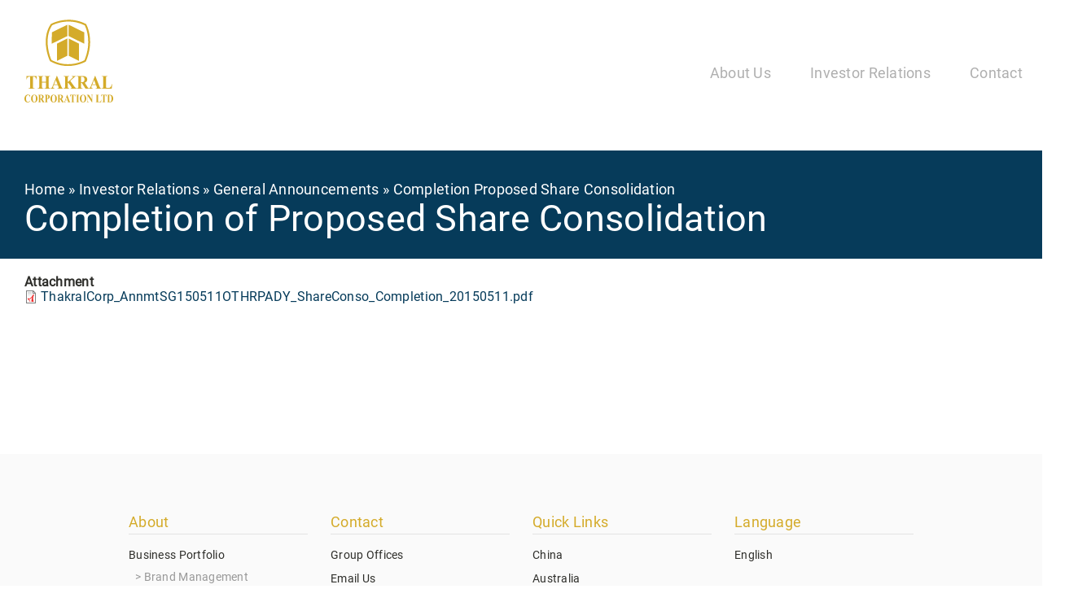

--- FILE ---
content_type: text/html; charset=UTF-8
request_url: https://www.thakralcorp.com/investor-relations/general-announcements/completion-proposed-share-consolidation
body_size: 2279
content:
<!DOCTYPE html>
<html lang="en" dir="ltr" prefix="content: http://purl.org/rss/1.0/modules/content/  dc: http://purl.org/dc/terms/  foaf: http://xmlns.com/foaf/0.1/  og: http://ogp.me/ns#  rdfs: http://www.w3.org/2000/01/rdf-schema#  schema: http://schema.org/  sioc: http://rdfs.org/sioc/ns#  sioct: http://rdfs.org/sioc/types#  skos: http://www.w3.org/2004/02/skos/core#  xsd: http://www.w3.org/2001/XMLSchema# ">
  <head>
    <meta charset="utf-8" />
<meta name="Generator" content="Drupal 8 (https://www.drupal.org)" />
<meta name="MobileOptimized" content="width" />
<meta name="HandheldFriendly" content="true" />
<meta name="viewport" content="width=device-width, initial-scale=1.0" />
<link rel="shortcut icon" href="/themes/custom/xenyo/favicon.ico" type="image/vnd.microsoft.icon" />
<link rel="canonical" href="https://www.thakralcorp.com/investor-relations/general-announcements/completion-proposed-share-consolidation" />
<link rel="shortlink" href="https://www.thakralcorp.com/node/96" />
<link rel="revision" href="https://www.thakralcorp.com/investor-relations/general-announcements/completion-proposed-share-consolidation" />

    <title>Completion of Proposed Share Consolidation | Thakral Corporation</title>
    <link rel="stylesheet" media="all" href="/sites/default/files/css/css_87GMcmxT1ib8ziQiU2KUAnTDFtZQV6iP-KGslA9LigM.css" />
<link rel="stylesheet" media="all" href="/sites/default/files/css/css_VwMH1ej9wfc0G7VzF70O26c4SMkIDzxFLM6GQ2Su6b8.css" />

    
<!--[if lte IE 8]>
<script src="/core/assets/vendor/html5shiv/html5shiv.min.js?v=3.7.3"></script>
<![endif]-->

  </head>
  <body class="path-node page-node-type-general-announment context-investor-relations-general-announcements-completion-proposed-share-consolidation">
        <a href="#main-content" class="visually-hidden focusable skip-link">
      Skip to main content
    </a>
    
      <div class="dialog-off-canvas-main-canvas" data-off-canvas-main-canvas>
    <div class="layout-container">
  
  <header role="banner">
      <div class="region region-navigation">
    <div id="block-xenyo-branding" class="block block-system block-system-branding-block">
  
    
        <a href="/" title="Home" rel="home" class="site-logo">
            <img src="/themes/custom/xenyo/images/thakral/thakral-logo.svg" alt="Home" />
    </a>
        <div class="site-name">
      <a href="/" title="Home" rel="home">Thakral Corporation</a>
    </div>
    </div>
<nav role="navigation" aria-labelledby="block-xenyo-main-menu-menu" id="block-xenyo-main-menu" class="block block-menu navigation menu--main">
            
  <h2 class="visually-hidden" id="block-xenyo-main-menu-menu">Main navigation</h2>
  

        
                            <span class="nav-trigger">
          <span></span>
          <span></span>
          <span></span>
          <span></span>
        </span>
            <ul block="block-xenyo-main-menu" class="menu">
                    <li class="menu-item menu-item--expanded">
        <a href="/about" data-drupal-link-system-path="node/33">About Us</a>
                                <ul class="menu">
                    <li class="menu-item menu-item--expanded">
        <span>Business Portfolio</span>
                                <ul class="menu">
                    <li class="menu-item">
        <a href="/about#brand-management" data-drupal-link-system-path="node/33">Brand Management</a>
              </li>
                <li class="menu-item">
        <a href="/about#investment" data-drupal-link-system-path="node/33">Investment</a>
              </li>
        </ul>
  
              </li>
                <li class="menu-item">
        <a href="/about/corporate-milestones" data-drupal-link-system-path="node/37">Corporate Milestones</a>
              </li>
                <li class="menu-item menu-item--expanded">
        <span>Directors &amp; Management</span>
                                <ul class="menu">
                    <li class="menu-item">
        <a href="/about/directors" data-drupal-link-system-path="node/416">Directors</a>
              </li>
                <li class="menu-item">
        <a href="/about/key-personnel" data-drupal-link-system-path="node/407">Key Personnel</a>
              </li>
        </ul>
  
              </li>
                <li class="menu-item">
        <a href="/corporate-information" data-drupal-link-system-path="node/181">Corporate Information</a>
              </li>
        </ul>
  
              </li>
                <li class="menu-item">
        <a href="https://thakral.listedcompany.com/">Investor Relations</a>
              </li>
                <li class="menu-item menu-item--expanded">
        <a href="/contact/group-offices" data-drupal-link-system-path="node/36">Contact</a>
                                <ul class="menu">
                    <li class="menu-item">
        <a href="/contact/group-offices" data-drupal-link-system-path="node/36">Group Offices</a>
              </li>
                <li class="menu-item">
        <a href="/contact" data-drupal-link-system-path="contact">Email Us</a>
              </li>
        </ul>
  
              </li>
        </ul>
  


  </nav>
<nav role="navigation" aria-labelledby="block-xenyo-account-menu-menu" id="block-xenyo-account-menu" class="block block-menu navigation menu--account">
            
  <h2 class="visually-hidden" id="block-xenyo-account-menu-menu">User account menu</h2>
  

        
                          <ul block="block-xenyo-account-menu" class="menu">
                    <li class="menu-item">
        <a href="/user/login" data-drupal-link-system-path="user/login">Log in</a>
              </li>
        </ul>
  


  </nav>

  </div>

  </header>

    <div class="region region-highlighted">
    <div data-drupal-messages-fallback class="hidden"></div>

  </div>


    <div class="region region-breadcrumb">
    <div id="block-xenyo-breadcrumbs" class="block block-system block-system-breadcrumb-block">
  
    
      
  <nav class="breadcrumb" role="navigation" aria-labelledby="system-breadcrumb">
    <h2 id="system-breadcrumb" class="visually-hidden">Breadcrumb</h2>
    <ol>
          <li>
                  <a href="/">Home</a>
              </li>
          <li>
                  <a href="/home">Investor relations</a>
              </li>
          <li>
                  <a href="/investor-relations/general-announcements">General announcements</a>
              </li>
          <li>
                  Completion proposed share consolidation
              </li>
        </ol>
        <h1>Completion of Proposed Share Consolidation</h1>
      </nav>

  </div>

  </div>


  <main role="main">
    <a id="main-content" tabindex="-1"></a>
    <div class="layout-content">
        <div class="region region-content">
    <div id="block-xenyo-page-title" class="block block-core block-page-title-block">
  
    
      
  <h1 class="page-title"><span class="field field--name-title field--type-string field--label-hidden">Completion of Proposed Share Consolidation</span>
</h1>


  </div>
<div id="block-xenyo-content" class="block block-system block-system-main-block">
  
    
      
<article data-history-node-id="96" role="article" about="/investor-relations/general-announcements/completion-proposed-share-consolidation" class="node node--type-general-announment node--promoted node--view-mode-full">

  
    

  
  <div class="node__content">
    
  <div class="field field--name-field-attachment field--type-file field--label-above">
    <div class="field__label">Attachment</div>
              <div class="field__item">
<span class="file file--mime-application-pdf file--application-pdf"> <a href="https://www.thakralcorp.com/sites/default/files/2017-09/ThakralCorp_AnnmtSG150511OTHRPADY_ShareConso_Completion_20150511.pdf" type="application/pdf; length=82859">ThakralCorp_AnnmtSG150511OTHRPADY_ShareConso_Completion_20150511.pdf</a></span>
</div>
          </div>

  </div>

</article>

  </div>

  </div>

    </div>
    
  </main>

      <footer role="contentinfo">
        <div class="region region-footer">
    <nav role="navigation" aria-labelledby="block-xenyo-footer-menu" id="block-xenyo-footer" class="block block-menu navigation menu--footer">
            
  <h2 class="visually-hidden" id="block-xenyo-footer-menu">Footer menu</h2>
  

        
                          <ul block="block-xenyo-footer" class="menu">
                    <li class="menu-item menu-item--expanded">
        <span>About</span>
                                <ul class="menu">
                    <li class="menu-item menu-item--expanded">
        <span>Business Portfolio</span>
                                <ul class="menu">
                    <li class="menu-item">
        <a href="/about#brand-management" data-drupal-link-system-path="node/33">Brand  Management</a>
              </li>
                <li class="menu-item">
        <a href="/about#investment" data-drupal-link-system-path="node/33">Investment</a>
              </li>
        </ul>
  
              </li>
                <li class="menu-item">
        <a href="/about/corporate-milestones" data-drupal-link-system-path="node/37">Corporate Milestones</a>
              </li>
                <li class="menu-item menu-item--expanded">
        <span>Directors &amp; Management</span>
                                <ul class="menu">
                    <li class="menu-item">
        <a href="/about/directors" data-drupal-link-system-path="node/416">Directors</a>
              </li>
                <li class="menu-item">
        <a href="/about/key-personnel" data-drupal-link-system-path="node/407">Key Personnel</a>
              </li>
        </ul>
  
              </li>
                <li class="menu-item">
        <a href="/corporate-information" data-drupal-link-system-path="node/181">Corporate Information</a>
              </li>
        </ul>
  
              </li>
                <li class="menu-item menu-item--expanded">
        <span>Contact</span>
                                <ul class="menu">
                    <li class="menu-item">
        <a href="/contact/group-offices" data-drupal-link-system-path="node/36">Group Offices</a>
              </li>
                <li class="menu-item">
        <a href="/contact" data-drupal-link-system-path="contact">Email us</a>
              </li>
                <li class="menu-item">
        <a href="https://www.linkedin.com/company/91582529/admin/feed/posts/">LinkedIn</a>
              </li>
        </ul>
  
              </li>
                <li class="menu-item menu-item--expanded">
        <span>Quick Links</span>
                                <ul class="menu">
                    <li class="menu-item">
        <a href="http://www.thakralchina.com/">China</a>
              </li>
                <li class="menu-item">
        <a href="http://thakralcapital.com.au/">Australia</a>
              </li>
        </ul>
  
              </li>
                <li class="menu-item menu-item--expanded">
        <span>Language</span>
                                <ul class="menu">
                    <li class="menu-item">
        <a href="/" data-drupal-link-system-path="&lt;front&gt;">English</a>
              </li>
        </ul>
  
              </li>
        </ul>
  


  </nav>

  </div>


            <div class="copyright-wrapper">
        <div class="copyright"> Copyright &copy;2025 Thakral Corporation. All rights reserved </div>
        <div class="policy-page"> <a href="/whistle-blowing-policy">Whistle Blowing Policy</a> | <a href="/privacy-statement">Privacy Policy</a> | <a href="/terms-of-use">Terms of Use</a></div>
      </div>
    </footer>
  
</div>
  </div>

    
    <script type="application/json" data-drupal-selector="drupal-settings-json">{"path":{"baseUrl":"\/","scriptPath":null,"pathPrefix":"","currentPath":"node\/96","currentPathIsAdmin":false,"isFront":false,"currentLanguage":"en"},"pluralDelimiter":"\u0003","suppressDeprecationErrors":true,"ajaxPageState":{"libraries":"classy\/file,classy\/node,core\/html5shiv,system\/base,xenyo\/base,xenyo\/global-css,xenyo\/global-js,xenyo\/reset","theme":"xenyo","theme_token":null},"ajaxTrustedUrl":[],"user":{"uid":0,"permissionsHash":"40b284afb44b94e1b3ce4dc05c3aad2df76e120591af13373e4ddc81f32ba2a8"}}</script>
<script src="/core/assets/vendor/jquery/jquery.min.js?v=3.5.1"></script>
<script src="/core/assets/vendor/jquery-once/jquery.once.min.js?v=2.2.3"></script>
<script src="/core/misc/drupalSettingsLoader.js?v=8.9.10"></script>
<script src="/core/misc/drupal.js?v=8.9.10"></script>
<script src="/core/misc/drupal.init.js?v=8.9.10"></script>
<script src="/themes/custom/xenyo/js/vendor/slick/slick.min.js?v=8.x-1.0"></script>
<script src="/themes/custom/xenyo/js/vendor/marquee/jquery.marquee.min.js?v=8.x-1.0"></script>
<script src="/themes/custom/xenyo/js/vendor/mcustomscroll/js/minified/jquery.mCustomScrollbar.min.js?v=8.x-1.0"></script>
<script src="/themes/custom/xenyo/js/vendor/colorbox/jquery.colorbox-min.js?v=8.x-1.0"></script>
<script src="/core/misc/progress.js?v=8.9.10"></script>
<script src="/core/misc/ajax.js?v=8.9.10"></script>
<script src="/themes/custom/xenyo/js/min/plugins.min.js?v=8.x-1.0"></script>
<script src="/themes/custom/xenyo/js/min/jimmy.min.js?v=8.x-1.0"></script>

  </body>
</html>


--- FILE ---
content_type: text/css
request_url: https://www.thakralcorp.com/sites/default/files/css/css_VwMH1ej9wfc0G7VzF70O26c4SMkIDzxFLM6GQ2Su6b8.css
body_size: 23839
content:
.action-links{list-style:none;padding:0;margin:1em 0;}[dir="rtl"] .action-links{margin-right:0;}.action-links li{display:inline-block;margin:0 0.3em;}.action-links li:first-child{margin-left:0;}[dir="rtl"] .action-links li:first-child{margin-left:0.3em;margin-right:0;}.button-action{display:inline-block;line-height:160%;padding:0.2em 0.5em 0.3em;text-decoration:none;}.button-action:before{content:'+';font-weight:900;margin-left:-0.1em;padding-right:0.2em;}[dir="rtl"] .button-action:before{margin-left:0;margin-right:-0.1em;padding-left:0.2em;padding-right:0;}
.breadcrumb{padding-bottom:0.5em;}.breadcrumb ol{margin:0;padding:0;}[dir="rtl"] .breadcrumb ol{margin-right:0;}.breadcrumb li{display:inline;list-style-type:none;margin:0;padding:0;}.breadcrumb li:before{content:' \BB ';}.breadcrumb li:first-child:before{content:none;}
.button,.image-button{margin-left:1em;margin-right:1em;}.button:first-child,.image-button:first-child{margin-left:0;margin-right:0;}
.collapse-processed > summary{padding-left:0.5em;padding-right:0.5em;}.collapse-processed > summary:before{background:url(/core/misc/menu-expanded.png) 0px 100% no-repeat;content:"";float:left;height:1em;width:1em;}[dir="rtl"] .collapse-processed > summary:before{background-position:100% 100%;float:right;}.collapse-processed:not([open]) > summary:before{background-position:25% 35%;-ms-transform:rotate(-90deg);-webkit-transform:rotate(-90deg);transform:rotate(-90deg);}[dir="rtl"] .collapse-processed:not([open]) > summary:before{background-position:75% 35%;-ms-transform:rotate(90deg);-webkit-transform:rotate(90deg);transform:rotate(90deg);}
.container-inline label:after,.container-inline .label:after{content:':';}.form-type-radios .container-inline label:after{content:'';}.form-type-radios .container-inline .form-type-radio{margin:0 1em;}.container-inline .form-actions,.container-inline.form-actions{margin-top:0;margin-bottom:0;}
details{border:1px solid #ccc;margin-top:1em;margin-bottom:1em;}details > .details-wrapper{padding:0.5em 1.5em;}summary{cursor:pointer;padding:0.2em 0.5em;}
.exposed-filters .filters{float:left;margin-right:1em;}[dir="rtl"] .exposed-filters .filters{float:right;margin-left:1em;margin-right:0;}.exposed-filters .form-item{margin:0 0 0.1em 0;padding:0;}.exposed-filters .form-item label{float:left;font-weight:normal;width:10em;}[dir="rtl"] .exposed-filters .form-item label{float:right;}.exposed-filters .form-select{width:14em;}.exposed-filters .current-filters{margin-bottom:1em;}.exposed-filters .current-filters .placeholder{font-style:normal;font-weight:bold;}.exposed-filters .additional-filters{float:left;margin-right:1em;}[dir="rtl"] .exposed-filters .additional-filters{float:right;margin-left:1em;margin-right:0;}
.field__label{font-weight:bold;}.field--label-inline .field__label,.field--label-inline .field__items{float:left;}.field--label-inline .field__label,.field--label-inline > .field__item,.field--label-inline .field__items{padding-right:0.5em;}[dir="rtl"] .field--label-inline .field__label,[dir="rtl"] .field--label-inline .field__items{padding-left:0.5em;padding-right:0;}.field--label-inline .field__label::after{content:':';}
form .field-multiple-table{margin:0;}form .field-multiple-table .field-multiple-drag{width:30px;padding-right:0;}[dir="rtl"] form .field-multiple-table .field-multiple-drag{padding-left:0;}form .field-multiple-table .field-multiple-drag .tabledrag-handle{padding-right:.5em;}[dir="rtl"] form .field-multiple-table .field-multiple-drag .tabledrag-handle{padding-right:0;padding-left:.5em;}form .field-add-more-submit{margin:.5em 0 0;}.form-item,.form-actions{margin-top:1em;margin-bottom:1em;}tr.odd .form-item,tr.even .form-item{margin-top:0;margin-bottom:0;}.form-composite > .fieldset-wrapper > .description,.form-item .description{font-size:0.85em;}label.option{display:inline;font-weight:normal;}.form-composite > legend,.label{display:inline;font-size:inherit;font-weight:bold;margin:0;padding:0;}.form-checkboxes .form-item,.form-radios .form-item{margin-top:0.4em;margin-bottom:0.4em;}.form-type-radio .description,.form-type-checkbox .description{margin-left:2.4em;}[dir="rtl"] .form-type-radio .description,[dir="rtl"] .form-type-checkbox .description{margin-left:0;margin-right:2.4em;}.marker{color:#e00;}.form-required:after{content:'';vertical-align:super;display:inline-block;background-image:url(/core/misc/icons/ee0000/required.svg);background-repeat:no-repeat;background-size:6px 6px;width:6px;height:6px;margin:0 0.3em;}abbr.tabledrag-changed,abbr.ajax-changed{border-bottom:none;}.form-item input.error,.form-item textarea.error,.form-item select.error{border:2px solid red;}.form-item--error-message:before{content:'';display:inline-block;height:14px;width:14px;vertical-align:sub;background:url(/core/misc/icons/e32700/error.svg) no-repeat;background-size:contain;}
.icon-help{background:url(/core/misc/help.png) 0 50% no-repeat;padding:1px 0 1px 20px;}[dir="rtl"] .icon-help{background-position:100% 50%;padding:1px 20px 1px 0;}.feed-icon{background:url(/core/misc/feed.svg) no-repeat;overflow:hidden;text-indent:-9999px;display:block;width:16px;height:16px;}
.form--inline .form-item{float:left;margin-right:0.5em;}[dir="rtl"] .form--inline .form-item{float:right;margin-right:0;margin-left:0.5em;}[dir="rtl"] .views-filterable-options-controls .form-item{margin-right:2%;}.form--inline .form-item-separator{margin-top:2.3em;margin-right:1em;margin-left:0.5em;}[dir="rtl"] .form--inline .form-item-separator{margin-right:0.5em;margin-left:1em;}.form--inline .form-actions{clear:left;}[dir="rtl"] .form--inline .form-actions{clear:right;}
.item-list .title{font-weight:bold;}.item-list ul{margin:0 0 0.75em 0;padding:0;}.item-list li{margin:0 0 0.25em 1.5em;padding:0;}[dir="rtl"] .item-list li{margin:0 1.5em 0.25em 0;}.item-list--comma-list{display:inline;}.item-list--comma-list .item-list__comma-list,.item-list__comma-list li,[dir="rtl"] .item-list--comma-list .item-list__comma-list,[dir="rtl"] .item-list__comma-list li{margin:0;}
button.link{background:transparent;border:0;cursor:pointer;margin:0;padding:0;font-size:1em;}label button.link{font-weight:bold;}
ul.inline,ul.links.inline{display:inline;padding-left:0;}[dir="rtl"] ul.inline,[dir="rtl"] ul.links.inline{padding-right:0;padding-left:15px;}ul.inline li{display:inline;list-style-type:none;padding:0 0.5em;}ul.links a.is-active{color:#000;}
ul.menu{list-style:none outside;margin-left:1em;padding:0;text-align:left;}[dir="rtl"] ul.menu{margin-left:0;margin-right:1em;text-align:right;}.menu-item--expanded{list-style-image:url(/core/misc/menu-expanded.png);list-style-type:circle;}.menu-item--collapsed{list-style-image:url(/core/misc/menu-collapsed.png);list-style-type:disc;}[dir="rtl"] .menu-item--collapsed{list-style-image:url(/core/misc/menu-collapsed-rtl.png);}.menu-item{padding-top:0.2em;margin:0;}ul.menu a.is-active{color:#000;}
.more-link{display:block;text-align:right;}[dir="rtl"] .more-link{text-align:left;}
.pager__items{clear:both;text-align:center;}.pager__item{display:inline;padding:0.5em;}.pager__item.is-active{font-weight:bold;}
tr.drag{background-color:#fffff0;}tr.drag-previous{background-color:#ffd;}body div.tabledrag-changed-warning{margin-bottom:0.5em;}
tr.selected td{background:#ffc;}td.checkbox,th.checkbox{text-align:center;}[dir="rtl"] td.checkbox,[dir="rtl"] th.checkbox{text-align:center;}
th.is-active img{display:inline;}td.is-active{background-color:#ddd;}
div.tabs{margin:1em 0;}ul.tabs{list-style:none;margin:0 0 0.5em;padding:0;}.tabs > li{display:inline-block;margin-right:0.3em;}[dir="rtl"] .tabs > li{margin-left:0.3em;margin-right:0;}.tabs a{display:block;padding:0.2em 1em;text-decoration:none;}.tabs a.is-active{background-color:#eee;}.tabs a:focus,.tabs a:hover{background-color:#f5f5f5;}
.form-textarea-wrapper textarea{display:block;margin:0;width:100%;box-sizing:border-box;}
.ui-dialog--narrow{max-width:500px;}@media screen and (max-width:600px){.ui-dialog--narrow{max-width:95%;min-width:95%;}}
.progress__track{border-color:#b3b3b3;border-radius:10em;background-color:#f2f1eb;background-image:-webkit-linear-gradient(#e7e7df,#f0f0f0);background-image:linear-gradient(#e7e7df,#f0f0f0);box-shadow:inset 0 1px 3px hsla(0,0%,0%,0.16);}.progress__bar{border:1px #07629a solid;background:#057ec9;background-image:-webkit-linear-gradient(top,rgba(0,0,0,0),rgba(0,0,0,0.15)),-webkit-linear-gradient(left top,#0094f0 0%,#0094f0 25%,#007ecc 25%,#007ecc 50%,#0094f0 50%,#0094f0 75%,#0094f0 100%);background-image:-webkit-linear-gradient(top,rgba(0,0,0,0),rgba(0,0,0,0.15)),-webkit-linear-gradient(left top,#0094f0 0%,#0094f0 25%,#007ecc 25%,#007ecc 50%,#0094f0 50%,#0094f0 75%,#0094f0 100%);background-image:linear-gradient(to bottom,rgba(0,0,0,0),rgba(0,0,0,0.15)),linear-gradient(to right bottom,#0094f0 0%,#0094f0 25%,#007ecc 25%,#007ecc 50%,#0094f0 50%,#0094f0 75%,#0094f0 100%);background-size:40px 40px;margin-top:-1px;margin-left:-1px;padding:0 1px;height:16px;border-radius:10em;-webkit-animation:animate-stripes 3s linear infinite;-moz-animation:animate-stripes 3s linear infinite;-webkit-transition:width 0.5s ease-out;transition:width 0.5s ease-out;}[dir="rtl"] .progress__bar{margin-left:0;margin-right:-1px;animation-direction:reverse;-webkit-animation-direction:reverse;-moz-animation-direction:reverse;}@-webkit-keyframes animate-stripes{0%{background-position:0 0,0 0;}100%{background-position:0 0,-80px 0;}}@-ms-keyframes animate-stripes{0%{background-position:0 0,0 0;}100%{background-position:0 0,-80px 0;}}@keyframes animate-stripes{0%{background-position:0 0,0 0;}100%{background-position:0 0,-80px 0;}}
.file{display:inline-block;min-height:16px;padding-left:20px;background-repeat:no-repeat;background-position:left center;}[dir="rtl"] .file{padding-right:20px;padding-left:inherit;background-position:right center;}.file--general,.file--application-octet-stream{background-image:url(/core/themes/classy/images/icons/application-octet-stream.png);}.file--package-x-generic{background-image:url(/core/themes/classy/images/icons/package-x-generic.png);}.file--x-office-spreadsheet{background-image:url(/core/themes/classy/images/icons/x-office-spreadsheet.png);}.file--x-office-document{background-image:url(/core/themes/classy/images/icons/x-office-document.png);}.file--x-office-presentation{background-image:url(/core/themes/classy/images/icons/x-office-presentation.png);}.file--text-x-script{background-image:url(/core/themes/classy/images/icons/text-x-script.png);}.file--text-html{background-image:url(/core/themes/classy/images/icons/text-html.png);}.file--text-plain{background-image:url(/core/themes/classy/images/icons/text-plain.png);}.file--application-pdf{background-image:url(/core/themes/classy/images/icons/application-pdf.png);}.file--application-x-executable{background-image:url(/core/themes/classy/images/icons/application-x-executable.png);}.file--audio{background-image:url(/core/themes/classy/images/icons/audio-x-generic.png);}.file--video{background-image:url(/core/themes/classy/images/icons/video-x-generic.png);}.file--text{background-image:url(/core/themes/classy/images/icons/text-x-generic.png);}.file--image{background-image:url(/core/themes/classy/images/icons/image-x-generic.png);}
.node--unpublished{background-color:#fff4f4;}
.slick-slider{position:relative;display:block;box-sizing:border-box;-webkit-user-select:none;-moz-user-select:none;-ms-user-select:none;user-select:none;-webkit-touch-callout:none;-khtml-user-select:none;-ms-touch-action:pan-y;touch-action:pan-y;-webkit-tap-highlight-color:transparent;}.slick-list{position:relative;display:block;overflow:hidden;margin:0;padding:0;}.slick-list:focus{outline:none;}.slick-list.dragging{cursor:pointer;cursor:hand;}.slick-slider .slick-track,.slick-slider .slick-list{-webkit-transform:translate3d(0,0,0);-moz-transform:translate3d(0,0,0);-ms-transform:translate3d(0,0,0);-o-transform:translate3d(0,0,0);transform:translate3d(0,0,0);}.slick-track{position:relative;top:0;left:0;display:block;}.slick-track:before,.slick-track:after{display:table;content:'';}.slick-track:after{clear:both;}.slick-loading .slick-track{visibility:hidden;}.slick-slide{display:none;float:left;height:100%;min-height:1px;}[dir='rtl'] .slick-slide{float:right;}.slick-slide img{display:block;}.slick-slide.slick-loading img{display:none;}.slick-slide.dragging img{pointer-events:none;}.slick-initialized .slick-slide{display:block;}.slick-loading .slick-slide{visibility:hidden;}.slick-vertical .slick-slide{display:block;height:auto;border:1px solid transparent;}.slick-arrow.slick-hidden{display:none;}
.slick-loading .slick-list{background:#fff url(/themes/custom/xenyo/js/vendor/slick/./ajax-loader.gif) center center no-repeat;}@font-face{font-family:'slick';font-weight:normal;font-style:normal;src:url(/themes/custom/xenyo/js/vendor/slick/./fonts/slick.eot);src:url(/themes/custom/xenyo/js/vendor/slick/./fonts/slick.eot#iefix) format('embedded-opentype'),url(/themes/custom/xenyo/js/vendor/slick/./fonts/slick.woff) format('woff'),url(/themes/custom/xenyo/js/vendor/slick/./fonts/slick.ttf) format('truetype'),url(/themes/custom/xenyo/js/vendor/slick/./fonts/slick.svg#slick) format('svg');}.slick-prev,.slick-next{font-size:0;line-height:0;position:absolute;top:50%;display:block;width:20px;height:20px;padding:0;-webkit-transform:translate(0,-50%);-ms-transform:translate(0,-50%);transform:translate(0,-50%);cursor:pointer;color:transparent;border:none;outline:none;background:transparent;}.slick-prev:hover,.slick-prev:focus,.slick-next:hover,.slick-next:focus{color:transparent;outline:none;background:transparent;}.slick-prev:hover:before,.slick-prev:focus:before,.slick-next:hover:before,.slick-next:focus:before{opacity:1;}.slick-prev.slick-disabled:before,.slick-next.slick-disabled:before{opacity:.25;}.slick-prev:before,.slick-next:before{font-family:'slick';font-size:20px;line-height:1;opacity:.75;color:white;-webkit-font-smoothing:antialiased;-moz-osx-font-smoothing:grayscale;}.slick-prev{left:-25px;}[dir='rtl'] .slick-prev{right:-25px;left:auto;}.slick-prev:before{content:'←';}[dir='rtl'] .slick-prev:before{content:'→';}.slick-next{right:-25px;}[dir='rtl'] .slick-next{right:auto;left:-25px;}.slick-next:before{content:'→';}[dir='rtl'] .slick-next:before{content:'←';}.slick-dotted.slick-slider{margin-bottom:30px;}.slick-dots{position:absolute;bottom:-25px;display:block;width:100%;padding:0;margin:0;list-style:none;text-align:center;}.slick-dots li{position:relative;display:inline-block;width:20px;height:20px;margin:0 5px;padding:0;cursor:pointer;}.slick-dots li button{font-size:0;line-height:0;display:block;width:20px;height:20px;padding:5px;cursor:pointer;color:transparent;border:0;outline:none;background:transparent;}.slick-dots li button:hover,.slick-dots li button:focus{outline:none;}.slick-dots li button:hover:before,.slick-dots li button:focus:before{opacity:1;}.slick-dots li button:before{font-family:'slick';font-size:6px;line-height:20px;position:absolute;top:0;left:0;width:20px;height:20px;content:'•';text-align:center;opacity:.25;color:black;-webkit-font-smoothing:antialiased;-moz-osx-font-smoothing:grayscale;}.slick-dots li.slick-active button:before{opacity:.75;color:black;}
.mCustomScrollbar{-ms-touch-action:pinch-zoom;touch-action:pinch-zoom}.mCustomScrollbar.mCS_no_scrollbar,.mCustomScrollbar.mCS_touch_action{-ms-touch-action:auto;touch-action:auto}.mCustomScrollBox{position:relative;overflow:hidden;height:100%;max-width:100%;outline:0;direction:ltr}.mCSB_container{overflow:hidden;width:auto;height:auto}.mCSB_inside>.mCSB_container{margin-right:30px}.mCSB_container.mCS_no_scrollbar_y.mCS_y_hidden{margin-right:0}.mCS-dir-rtl>.mCSB_inside>.mCSB_container{margin-right:0;margin-left:30px}.mCS-dir-rtl>.mCSB_inside>.mCSB_container.mCS_no_scrollbar_y.mCS_y_hidden{margin-left:0}.mCSB_scrollTools{position:absolute;width:16px;height:auto;left:auto;top:0;right:0;bottom:0;opacity:.75;filter:"alpha(opacity=75)";-ms-filter:"alpha(opacity=75)"}.mCSB_outside+.mCSB_scrollTools{right:-26px}.mCS-dir-rtl>.mCSB_inside>.mCSB_scrollTools,.mCS-dir-rtl>.mCSB_outside+.mCSB_scrollTools{right:auto;left:0}.mCS-dir-rtl>.mCSB_outside+.mCSB_scrollTools{left:-26px}.mCSB_scrollTools .mCSB_draggerContainer{position:absolute;top:0;left:0;bottom:0;right:0;height:auto}.mCSB_scrollTools a+.mCSB_draggerContainer{margin:20px 0}.mCSB_scrollTools .mCSB_draggerRail{width:2px;height:100%;margin:0 auto;-webkit-border-radius:16px;-moz-border-radius:16px;border-radius:16px}.mCSB_scrollTools .mCSB_dragger{cursor:pointer;width:100%;height:30px;z-index:1}.mCSB_scrollTools .mCSB_dragger .mCSB_dragger_bar{position:relative;width:4px;height:100%;margin:0 auto;-webkit-border-radius:16px;-moz-border-radius:16px;border-radius:16px;text-align:center}.mCSB_scrollTools_vertical.mCSB_scrollTools_onDrag_expand .mCSB_dragger.mCSB_dragger_onDrag_expanded .mCSB_dragger_bar,.mCSB_scrollTools_vertical.mCSB_scrollTools_onDrag_expand .mCSB_draggerContainer:hover .mCSB_dragger .mCSB_dragger_bar{width:12px}.mCSB_scrollTools_vertical.mCSB_scrollTools_onDrag_expand .mCSB_dragger.mCSB_dragger_onDrag_expanded+.mCSB_draggerRail,.mCSB_scrollTools_vertical.mCSB_scrollTools_onDrag_expand .mCSB_draggerContainer:hover .mCSB_draggerRail{width:8px}.mCSB_scrollTools .mCSB_buttonDown,.mCSB_scrollTools .mCSB_buttonUp{display:block;position:absolute;height:20px;width:100%;overflow:hidden;margin:0 auto;cursor:pointer}.mCSB_scrollTools .mCSB_buttonDown{bottom:0}.mCSB_horizontal.mCSB_inside>.mCSB_container{margin-right:0;margin-bottom:30px}.mCSB_horizontal.mCSB_outside>.mCSB_container{min-height:100%}.mCSB_horizontal>.mCSB_container.mCS_no_scrollbar_x.mCS_x_hidden{margin-bottom:0}.mCSB_scrollTools.mCSB_scrollTools_horizontal{width:auto;height:16px;top:auto;right:0;bottom:0;left:0}.mCustomScrollBox+.mCSB_scrollTools+.mCSB_scrollTools.mCSB_scrollTools_horizontal,.mCustomScrollBox+.mCSB_scrollTools.mCSB_scrollTools_horizontal{bottom:-26px}.mCSB_scrollTools.mCSB_scrollTools_horizontal a+.mCSB_draggerContainer{margin:0 20px}.mCSB_scrollTools.mCSB_scrollTools_horizontal .mCSB_draggerRail{width:100%;height:2px;margin:7px 0}.mCSB_scrollTools.mCSB_scrollTools_horizontal .mCSB_dragger{width:30px;height:100%;left:0}.mCSB_scrollTools.mCSB_scrollTools_horizontal .mCSB_dragger .mCSB_dragger_bar{width:100%;height:4px;margin:6px auto}.mCSB_scrollTools_horizontal.mCSB_scrollTools_onDrag_expand .mCSB_dragger.mCSB_dragger_onDrag_expanded .mCSB_dragger_bar,.mCSB_scrollTools_horizontal.mCSB_scrollTools_onDrag_expand .mCSB_draggerContainer:hover .mCSB_dragger .mCSB_dragger_bar{height:12px;margin:2px auto}.mCSB_scrollTools_horizontal.mCSB_scrollTools_onDrag_expand .mCSB_dragger.mCSB_dragger_onDrag_expanded+.mCSB_draggerRail,.mCSB_scrollTools_horizontal.mCSB_scrollTools_onDrag_expand .mCSB_draggerContainer:hover .mCSB_draggerRail{height:8px;margin:4px 0}.mCSB_scrollTools.mCSB_scrollTools_horizontal .mCSB_buttonLeft,.mCSB_scrollTools.mCSB_scrollTools_horizontal .mCSB_buttonRight{display:block;position:absolute;width:20px;height:100%;overflow:hidden;margin:0 auto;cursor:pointer}.mCSB_scrollTools.mCSB_scrollTools_horizontal .mCSB_buttonLeft{left:0}.mCSB_scrollTools.mCSB_scrollTools_horizontal .mCSB_buttonRight{right:0}.mCSB_container_wrapper{position:absolute;height:auto;width:auto;overflow:hidden;top:0;left:0;right:0;bottom:0;margin-right:30px;margin-bottom:30px}.mCSB_container_wrapper>.mCSB_container{padding-right:30px;padding-bottom:30px;-webkit-box-sizing:border-box;-moz-box-sizing:border-box;box-sizing:border-box}.mCSB_vertical_horizontal>.mCSB_scrollTools.mCSB_scrollTools_vertical{bottom:20px}.mCSB_vertical_horizontal>.mCSB_scrollTools.mCSB_scrollTools_horizontal{right:20px}.mCSB_container_wrapper.mCS_no_scrollbar_x.mCS_x_hidden+.mCSB_scrollTools.mCSB_scrollTools_vertical{bottom:0}.mCS-dir-rtl>.mCustomScrollBox.mCSB_vertical_horizontal.mCSB_inside>.mCSB_scrollTools.mCSB_scrollTools_horizontal,.mCSB_container_wrapper.mCS_no_scrollbar_y.mCS_y_hidden+.mCSB_scrollTools~.mCSB_scrollTools.mCSB_scrollTools_horizontal{right:0}.mCS-dir-rtl>.mCustomScrollBox.mCSB_vertical_horizontal.mCSB_inside>.mCSB_scrollTools.mCSB_scrollTools_horizontal{left:20px}.mCS-dir-rtl>.mCustomScrollBox.mCSB_vertical_horizontal.mCSB_inside>.mCSB_container_wrapper.mCS_no_scrollbar_y.mCS_y_hidden+.mCSB_scrollTools~.mCSB_scrollTools.mCSB_scrollTools_horizontal{left:0}.mCS-dir-rtl>.mCSB_inside>.mCSB_container_wrapper{margin-right:0;margin-left:30px}.mCSB_container_wrapper.mCS_no_scrollbar_y.mCS_y_hidden>.mCSB_container{padding-right:0}.mCSB_container_wrapper.mCS_no_scrollbar_x.mCS_x_hidden>.mCSB_container{padding-bottom:0}.mCustomScrollBox.mCSB_vertical_horizontal.mCSB_inside>.mCSB_container_wrapper.mCS_no_scrollbar_y.mCS_y_hidden{margin-right:0;margin-left:0}.mCustomScrollBox.mCSB_vertical_horizontal.mCSB_inside>.mCSB_container_wrapper.mCS_no_scrollbar_x.mCS_x_hidden{margin-bottom:0}.mCSB_scrollTools,.mCSB_scrollTools .mCSB_buttonDown,.mCSB_scrollTools .mCSB_buttonLeft,.mCSB_scrollTools .mCSB_buttonRight,.mCSB_scrollTools .mCSB_buttonUp,.mCSB_scrollTools .mCSB_dragger .mCSB_dragger_bar{-webkit-transition:opacity .2s ease-in-out,background-color .2s ease-in-out;-moz-transition:opacity .2s ease-in-out,background-color .2s ease-in-out;-o-transition:opacity .2s ease-in-out,background-color .2s ease-in-out;transition:opacity .2s ease-in-out,background-color .2s ease-in-out}.mCSB_scrollTools_horizontal.mCSB_scrollTools_onDrag_expand .mCSB_draggerRail,.mCSB_scrollTools_horizontal.mCSB_scrollTools_onDrag_expand .mCSB_dragger_bar,.mCSB_scrollTools_vertical.mCSB_scrollTools_onDrag_expand .mCSB_draggerRail,.mCSB_scrollTools_vertical.mCSB_scrollTools_onDrag_expand .mCSB_dragger_bar{-webkit-transition:width .2s ease-out .2s,height .2s ease-out .2s,margin-left .2s ease-out .2s,margin-right .2s ease-out .2s,margin-top .2s ease-out .2s,margin-bottom .2s ease-out .2s,opacity .2s ease-in-out,background-color .2s ease-in-out;-moz-transition:width .2s ease-out .2s,height .2s ease-out .2s,margin-left .2s ease-out .2s,margin-right .2s ease-out .2s,margin-top .2s ease-out .2s,margin-bottom .2s ease-out .2s,opacity .2s ease-in-out,background-color .2s ease-in-out;-o-transition:width .2s ease-out .2s,height .2s ease-out .2s,margin-left .2s ease-out .2s,margin-right .2s ease-out .2s,margin-top .2s ease-out .2s,margin-bottom .2s ease-out .2s,opacity .2s ease-in-out,background-color .2s ease-in-out;transition:width .2s ease-out .2s,height .2s ease-out .2s,margin-left .2s ease-out .2s,margin-right .2s ease-out .2s,margin-top .2s ease-out .2s,margin-bottom .2s ease-out .2s,opacity .2s ease-in-out,background-color .2s ease-in-out}.mCS-autoHide>.mCustomScrollBox>.mCSB_scrollTools,.mCS-autoHide>.mCustomScrollBox~.mCSB_scrollTools{opacity:0;filter:"alpha(opacity=0)";-ms-filter:"alpha(opacity=0)"}.mCS-autoHide:hover>.mCustomScrollBox>.mCSB_scrollTools,.mCS-autoHide:hover>.mCustomScrollBox~.mCSB_scrollTools,.mCustomScrollBox:hover>.mCSB_scrollTools,.mCustomScrollBox:hover~.mCSB_scrollTools,.mCustomScrollbar>.mCustomScrollBox>.mCSB_scrollTools.mCSB_scrollTools_onDrag,.mCustomScrollbar>.mCustomScrollBox~.mCSB_scrollTools.mCSB_scrollTools_onDrag{opacity:1;filter:"alpha(opacity=100)";-ms-filter:"alpha(opacity=100)"}.mCSB_scrollTools .mCSB_draggerRail{background-color:#000;background-color:rgba(0,0,0,.4);filter:"alpha(opacity=40)";-ms-filter:"alpha(opacity=40)"}.mCSB_scrollTools .mCSB_dragger .mCSB_dragger_bar{background-color:#fff;background-color:rgba(255,255,255,.75);filter:"alpha(opacity=75)";-ms-filter:"alpha(opacity=75)"}.mCSB_scrollTools .mCSB_dragger:hover .mCSB_dragger_bar{background-color:#fff;background-color:rgba(255,255,255,.85);filter:"alpha(opacity=85)";-ms-filter:"alpha(opacity=85)"}.mCSB_scrollTools .mCSB_dragger.mCSB_dragger_onDrag .mCSB_dragger_bar,.mCSB_scrollTools .mCSB_dragger:active .mCSB_dragger_bar{background-color:#fff;background-color:rgba(255,255,255,.9);filter:"alpha(opacity=90)";-ms-filter:"alpha(opacity=90)"}.mCSB_scrollTools .mCSB_buttonDown,.mCSB_scrollTools .mCSB_buttonLeft,.mCSB_scrollTools .mCSB_buttonRight,.mCSB_scrollTools .mCSB_buttonUp{background-image:url(/themes/custom/xenyo/js/vendor/mcustomscroll/mCSB_buttons.png);background-repeat:no-repeat;opacity:.4;filter:"alpha(opacity=40)";-ms-filter:"alpha(opacity=40)"}.mCSB_scrollTools .mCSB_buttonUp{background-position:0 0}.mCSB_scrollTools .mCSB_buttonDown{background-position:0 -20px}.mCSB_scrollTools .mCSB_buttonLeft{background-position:0 -40px}.mCSB_scrollTools .mCSB_buttonRight{background-position:0 -56px}.mCSB_scrollTools .mCSB_buttonDown:hover,.mCSB_scrollTools .mCSB_buttonLeft:hover,.mCSB_scrollTools .mCSB_buttonRight:hover,.mCSB_scrollTools .mCSB_buttonUp:hover{opacity:.75;filter:"alpha(opacity=75)";-ms-filter:"alpha(opacity=75)"}.mCSB_scrollTools .mCSB_buttonDown:active,.mCSB_scrollTools .mCSB_buttonLeft:active,.mCSB_scrollTools .mCSB_buttonRight:active,.mCSB_scrollTools .mCSB_buttonUp:active{opacity:.9;filter:"alpha(opacity=90)";-ms-filter:"alpha(opacity=90)"}.mCS-dark.mCSB_scrollTools .mCSB_draggerRail{background-color:#000;background-color:rgba(0,0,0,.15)}.mCS-dark.mCSB_scrollTools .mCSB_dragger .mCSB_dragger_bar{background-color:#000;background-color:rgba(0,0,0,.75)}.mCS-dark.mCSB_scrollTools .mCSB_dragger:hover .mCSB_dragger_bar{background-color:rgba(0,0,0,.85)}.mCS-dark.mCSB_scrollTools .mCSB_dragger.mCSB_dragger_onDrag .mCSB_dragger_bar,.mCS-dark.mCSB_scrollTools .mCSB_dragger:active .mCSB_dragger_bar{background-color:rgba(0,0,0,.9)}.mCS-dark.mCSB_scrollTools .mCSB_buttonUp{background-position:-80px 0}.mCS-dark.mCSB_scrollTools .mCSB_buttonDown{background-position:-80px -20px}.mCS-dark.mCSB_scrollTools .mCSB_buttonLeft{background-position:-80px -40px}.mCS-dark.mCSB_scrollTools .mCSB_buttonRight{background-position:-80px -56px}.mCS-dark-2.mCSB_scrollTools .mCSB_draggerRail,.mCS-light-2.mCSB_scrollTools .mCSB_draggerRail{width:4px;background-color:#fff;background-color:rgba(255,255,255,.1);-webkit-border-radius:1px;-moz-border-radius:1px;border-radius:1px}.mCS-dark-2.mCSB_scrollTools .mCSB_dragger .mCSB_dragger_bar,.mCS-light-2.mCSB_scrollTools .mCSB_dragger .mCSB_dragger_bar{width:4px;background-color:#fff;background-color:rgba(255,255,255,.75);-webkit-border-radius:1px;-moz-border-radius:1px;border-radius:1px}.mCS-dark-2.mCSB_scrollTools_horizontal .mCSB_dragger .mCSB_dragger_bar,.mCS-dark-2.mCSB_scrollTools_horizontal .mCSB_draggerRail,.mCS-light-2.mCSB_scrollTools_horizontal .mCSB_dragger .mCSB_dragger_bar,.mCS-light-2.mCSB_scrollTools_horizontal .mCSB_draggerRail{width:100%;height:4px;margin:6px auto}.mCS-light-2.mCSB_scrollTools .mCSB_dragger:hover .mCSB_dragger_bar{background-color:#fff;background-color:rgba(255,255,255,.85)}.mCS-light-2.mCSB_scrollTools .mCSB_dragger.mCSB_dragger_onDrag .mCSB_dragger_bar,.mCS-light-2.mCSB_scrollTools .mCSB_dragger:active .mCSB_dragger_bar{background-color:#fff;background-color:rgba(255,255,255,.9)}.mCS-light-2.mCSB_scrollTools .mCSB_buttonUp{background-position:-32px 0}.mCS-light-2.mCSB_scrollTools .mCSB_buttonDown{background-position:-32px -20px}.mCS-light-2.mCSB_scrollTools .mCSB_buttonLeft{background-position:-40px -40px}.mCS-light-2.mCSB_scrollTools .mCSB_buttonRight{background-position:-40px -56px}.mCS-dark-2.mCSB_scrollTools .mCSB_draggerRail{background-color:#000;background-color:rgba(0,0,0,.1);-webkit-border-radius:1px;-moz-border-radius:1px;border-radius:1px}.mCS-dark-2.mCSB_scrollTools .mCSB_dragger .mCSB_dragger_bar{background-color:#000;background-color:rgba(0,0,0,.75);-webkit-border-radius:1px;-moz-border-radius:1px;border-radius:1px}.mCS-dark-2.mCSB_scrollTools .mCSB_dragger:hover .mCSB_dragger_bar{background-color:#000;background-color:rgba(0,0,0,.85)}.mCS-dark-2.mCSB_scrollTools .mCSB_dragger.mCSB_dragger_onDrag .mCSB_dragger_bar,.mCS-dark-2.mCSB_scrollTools .mCSB_dragger:active .mCSB_dragger_bar{background-color:#000;background-color:rgba(0,0,0,.9)}.mCS-dark-2.mCSB_scrollTools .mCSB_buttonUp{background-position:-112px 0}.mCS-dark-2.mCSB_scrollTools .mCSB_buttonDown{background-position:-112px -20px}.mCS-dark-2.mCSB_scrollTools .mCSB_buttonLeft{background-position:-120px -40px}.mCS-dark-2.mCSB_scrollTools .mCSB_buttonRight{background-position:-120px -56px}.mCS-dark-thick.mCSB_scrollTools .mCSB_draggerRail,.mCS-light-thick.mCSB_scrollTools .mCSB_draggerRail{width:4px;background-color:#fff;background-color:rgba(255,255,255,.1);-webkit-border-radius:2px;-moz-border-radius:2px;border-radius:2px}.mCS-dark-thick.mCSB_scrollTools .mCSB_dragger .mCSB_dragger_bar,.mCS-light-thick.mCSB_scrollTools .mCSB_dragger .mCSB_dragger_bar{width:6px;background-color:#fff;background-color:rgba(255,255,255,.75);-webkit-border-radius:2px;-moz-border-radius:2px;border-radius:2px}.mCS-dark-thick.mCSB_scrollTools_horizontal .mCSB_draggerRail,.mCS-light-thick.mCSB_scrollTools_horizontal .mCSB_draggerRail{width:100%;height:4px;margin:6px 0}.mCS-dark-thick.mCSB_scrollTools_horizontal .mCSB_dragger .mCSB_dragger_bar,.mCS-light-thick.mCSB_scrollTools_horizontal .mCSB_dragger .mCSB_dragger_bar{width:100%;height:6px;margin:5px auto}.mCS-light-thick.mCSB_scrollTools .mCSB_dragger:hover .mCSB_dragger_bar{background-color:#fff;background-color:rgba(255,255,255,.85)}.mCS-light-thick.mCSB_scrollTools .mCSB_dragger.mCSB_dragger_onDrag .mCSB_dragger_bar,.mCS-light-thick.mCSB_scrollTools .mCSB_dragger:active .mCSB_dragger_bar{background-color:#fff;background-color:rgba(255,255,255,.9)}.mCS-light-thick.mCSB_scrollTools .mCSB_buttonUp{background-position:-16px 0}.mCS-light-thick.mCSB_scrollTools .mCSB_buttonDown{background-position:-16px -20px}.mCS-light-thick.mCSB_scrollTools .mCSB_buttonLeft{background-position:-20px -40px}.mCS-light-thick.mCSB_scrollTools .mCSB_buttonRight{background-position:-20px -56px}.mCS-dark-thick.mCSB_scrollTools .mCSB_draggerRail{background-color:#000;background-color:rgba(0,0,0,.1);-webkit-border-radius:2px;-moz-border-radius:2px;border-radius:2px}.mCS-dark-thick.mCSB_scrollTools .mCSB_dragger .mCSB_dragger_bar{background-color:#000;background-color:rgba(0,0,0,.75);-webkit-border-radius:2px;-moz-border-radius:2px;border-radius:2px}.mCS-dark-thick.mCSB_scrollTools .mCSB_dragger:hover .mCSB_dragger_bar{background-color:#000;background-color:rgba(0,0,0,.85)}.mCS-dark-thick.mCSB_scrollTools .mCSB_dragger.mCSB_dragger_onDrag .mCSB_dragger_bar,.mCS-dark-thick.mCSB_scrollTools .mCSB_dragger:active .mCSB_dragger_bar{background-color:#000;background-color:rgba(0,0,0,.9)}.mCS-dark-thick.mCSB_scrollTools .mCSB_buttonUp{background-position:-96px 0}.mCS-dark-thick.mCSB_scrollTools .mCSB_buttonDown{background-position:-96px -20px}.mCS-dark-thick.mCSB_scrollTools .mCSB_buttonLeft{background-position:-100px -40px}.mCS-dark-thick.mCSB_scrollTools .mCSB_buttonRight{background-position:-100px -56px}.mCS-light-thin.mCSB_scrollTools .mCSB_draggerRail{background-color:#fff;background-color:rgba(255,255,255,.1)}.mCS-dark-thin.mCSB_scrollTools .mCSB_dragger .mCSB_dragger_bar,.mCS-light-thin.mCSB_scrollTools .mCSB_dragger .mCSB_dragger_bar{width:2px}.mCS-dark-thin.mCSB_scrollTools_horizontal .mCSB_draggerRail,.mCS-light-thin.mCSB_scrollTools_horizontal .mCSB_draggerRail{width:100%}.mCS-dark-thin.mCSB_scrollTools_horizontal .mCSB_dragger .mCSB_dragger_bar,.mCS-light-thin.mCSB_scrollTools_horizontal .mCSB_dragger .mCSB_dragger_bar{width:100%;height:2px;margin:7px auto}.mCS-dark-thin.mCSB_scrollTools .mCSB_draggerRail{background-color:#000;background-color:rgba(0,0,0,.15)}.mCS-dark-thin.mCSB_scrollTools .mCSB_dragger .mCSB_dragger_bar{background-color:#000;background-color:rgba(0,0,0,.75)}.mCS-dark-thin.mCSB_scrollTools .mCSB_dragger:hover .mCSB_dragger_bar{background-color:#000;background-color:rgba(0,0,0,.85)}.mCS-dark-thin.mCSB_scrollTools .mCSB_dragger.mCSB_dragger_onDrag .mCSB_dragger_bar,.mCS-dark-thin.mCSB_scrollTools .mCSB_dragger:active .mCSB_dragger_bar{background-color:#000;background-color:rgba(0,0,0,.9)}.mCS-dark-thin.mCSB_scrollTools .mCSB_buttonUp{background-position:-80px 0}.mCS-dark-thin.mCSB_scrollTools .mCSB_buttonDown{background-position:-80px -20px}.mCS-dark-thin.mCSB_scrollTools .mCSB_buttonLeft{background-position:-80px -40px}.mCS-dark-thin.mCSB_scrollTools .mCSB_buttonRight{background-position:-80px -56px}.mCS-rounded.mCSB_scrollTools .mCSB_draggerRail{background-color:#fff;background-color:rgba(255,255,255,.15)}.mCS-rounded-dark.mCSB_scrollTools .mCSB_dragger,.mCS-rounded-dots-dark.mCSB_scrollTools .mCSB_dragger,.mCS-rounded-dots.mCSB_scrollTools .mCSB_dragger,.mCS-rounded.mCSB_scrollTools .mCSB_dragger{height:14px}.mCS-rounded-dark.mCSB_scrollTools .mCSB_dragger .mCSB_dragger_bar,.mCS-rounded-dots-dark.mCSB_scrollTools .mCSB_dragger .mCSB_dragger_bar,.mCS-rounded-dots.mCSB_scrollTools .mCSB_dragger .mCSB_dragger_bar,.mCS-rounded.mCSB_scrollTools .mCSB_dragger .mCSB_dragger_bar{width:14px;margin:0 1px}.mCS-rounded-dark.mCSB_scrollTools_horizontal .mCSB_dragger,.mCS-rounded-dots-dark.mCSB_scrollTools_horizontal .mCSB_dragger,.mCS-rounded-dots.mCSB_scrollTools_horizontal .mCSB_dragger,.mCS-rounded.mCSB_scrollTools_horizontal .mCSB_dragger{width:14px}.mCS-rounded-dark.mCSB_scrollTools_horizontal .mCSB_dragger .mCSB_dragger_bar,.mCS-rounded-dots-dark.mCSB_scrollTools_horizontal .mCSB_dragger .mCSB_dragger_bar,.mCS-rounded-dots.mCSB_scrollTools_horizontal .mCSB_dragger .mCSB_dragger_bar,.mCS-rounded.mCSB_scrollTools_horizontal .mCSB_dragger .mCSB_dragger_bar{height:14px;margin:1px 0}.mCS-rounded-dark.mCSB_scrollTools_vertical.mCSB_scrollTools_onDrag_expand .mCSB_dragger.mCSB_dragger_onDrag_expanded .mCSB_dragger_bar,.mCS-rounded-dark.mCSB_scrollTools_vertical.mCSB_scrollTools_onDrag_expand .mCSB_draggerContainer:hover .mCSB_dragger .mCSB_dragger_bar,.mCS-rounded.mCSB_scrollTools_vertical.mCSB_scrollTools_onDrag_expand .mCSB_dragger.mCSB_dragger_onDrag_expanded .mCSB_dragger_bar,.mCS-rounded.mCSB_scrollTools_vertical.mCSB_scrollTools_onDrag_expand .mCSB_draggerContainer:hover .mCSB_dragger .mCSB_dragger_bar{width:16px;height:16px;margin:-1px 0}.mCS-rounded-dark.mCSB_scrollTools_vertical.mCSB_scrollTools_onDrag_expand .mCSB_dragger.mCSB_dragger_onDrag_expanded+.mCSB_draggerRail,.mCS-rounded-dark.mCSB_scrollTools_vertical.mCSB_scrollTools_onDrag_expand .mCSB_draggerContainer:hover .mCSB_draggerRail,.mCS-rounded.mCSB_scrollTools_vertical.mCSB_scrollTools_onDrag_expand .mCSB_dragger.mCSB_dragger_onDrag_expanded+.mCSB_draggerRail,.mCS-rounded.mCSB_scrollTools_vertical.mCSB_scrollTools_onDrag_expand .mCSB_draggerContainer:hover .mCSB_draggerRail{width:4px}.mCS-rounded-dark.mCSB_scrollTools_horizontal.mCSB_scrollTools_onDrag_expand .mCSB_dragger.mCSB_dragger_onDrag_expanded .mCSB_dragger_bar,.mCS-rounded-dark.mCSB_scrollTools_horizontal.mCSB_scrollTools_onDrag_expand .mCSB_draggerContainer:hover .mCSB_dragger .mCSB_dragger_bar,.mCS-rounded.mCSB_scrollTools_horizontal.mCSB_scrollTools_onDrag_expand .mCSB_dragger.mCSB_dragger_onDrag_expanded .mCSB_dragger_bar,.mCS-rounded.mCSB_scrollTools_horizontal.mCSB_scrollTools_onDrag_expand .mCSB_draggerContainer:hover .mCSB_dragger .mCSB_dragger_bar{height:16px;width:16px;margin:0 -1px}.mCS-rounded-dark.mCSB_scrollTools_horizontal.mCSB_scrollTools_onDrag_expand .mCSB_dragger.mCSB_dragger_onDrag_expanded+.mCSB_draggerRail,.mCS-rounded-dark.mCSB_scrollTools_horizontal.mCSB_scrollTools_onDrag_expand .mCSB_draggerContainer:hover .mCSB_draggerRail,.mCS-rounded.mCSB_scrollTools_horizontal.mCSB_scrollTools_onDrag_expand .mCSB_dragger.mCSB_dragger_onDrag_expanded+.mCSB_draggerRail,.mCS-rounded.mCSB_scrollTools_horizontal.mCSB_scrollTools_onDrag_expand .mCSB_draggerContainer:hover .mCSB_draggerRail{height:4px;margin:6px 0}.mCS-rounded.mCSB_scrollTools .mCSB_buttonUp{background-position:0 -72px}.mCS-rounded.mCSB_scrollTools .mCSB_buttonDown{background-position:0 -92px}.mCS-rounded.mCSB_scrollTools .mCSB_buttonLeft{background-position:0 -112px}.mCS-rounded.mCSB_scrollTools .mCSB_buttonRight{background-position:0 -128px}.mCS-rounded-dark.mCSB_scrollTools .mCSB_dragger .mCSB_dragger_bar,.mCS-rounded-dots-dark.mCSB_scrollTools .mCSB_dragger .mCSB_dragger_bar{background-color:#000;background-color:rgba(0,0,0,.75)}.mCS-rounded-dark.mCSB_scrollTools .mCSB_draggerRail{background-color:#000;background-color:rgba(0,0,0,.15)}.mCS-rounded-dark.mCSB_scrollTools .mCSB_dragger:hover .mCSB_dragger_bar,.mCS-rounded-dots-dark.mCSB_scrollTools .mCSB_dragger:hover .mCSB_dragger_bar{background-color:#000;background-color:rgba(0,0,0,.85)}.mCS-rounded-dark.mCSB_scrollTools .mCSB_dragger.mCSB_dragger_onDrag .mCSB_dragger_bar,.mCS-rounded-dark.mCSB_scrollTools .mCSB_dragger:active .mCSB_dragger_bar,.mCS-rounded-dots-dark.mCSB_scrollTools .mCSB_dragger.mCSB_dragger_onDrag .mCSB_dragger_bar,.mCS-rounded-dots-dark.mCSB_scrollTools .mCSB_dragger:active .mCSB_dragger_bar{background-color:#000;background-color:rgba(0,0,0,.9)}.mCS-rounded-dark.mCSB_scrollTools .mCSB_buttonUp{background-position:-80px -72px}.mCS-rounded-dark.mCSB_scrollTools .mCSB_buttonDown{background-position:-80px -92px}.mCS-rounded-dark.mCSB_scrollTools .mCSB_buttonLeft{background-position:-80px -112px}.mCS-rounded-dark.mCSB_scrollTools .mCSB_buttonRight{background-position:-80px -128px}.mCS-rounded-dots-dark.mCSB_scrollTools_vertical .mCSB_draggerRail,.mCS-rounded-dots.mCSB_scrollTools_vertical .mCSB_draggerRail{width:4px}.mCS-rounded-dots-dark.mCSB_scrollTools .mCSB_draggerRail,.mCS-rounded-dots-dark.mCSB_scrollTools_horizontal .mCSB_draggerRail,.mCS-rounded-dots.mCSB_scrollTools .mCSB_draggerRail,.mCS-rounded-dots.mCSB_scrollTools_horizontal .mCSB_draggerRail{background-color:transparent;background-position:center}.mCS-rounded-dots-dark.mCSB_scrollTools .mCSB_draggerRail,.mCS-rounded-dots.mCSB_scrollTools .mCSB_draggerRail{background-image:url([data-uri]);background-repeat:repeat-y;opacity:.3;filter:"alpha(opacity=30)";-ms-filter:"alpha(opacity=30)"}.mCS-rounded-dots-dark.mCSB_scrollTools_horizontal .mCSB_draggerRail,.mCS-rounded-dots.mCSB_scrollTools_horizontal .mCSB_draggerRail{height:4px;margin:6px 0;background-repeat:repeat-x}.mCS-rounded-dots.mCSB_scrollTools .mCSB_buttonUp{background-position:-16px -72px}.mCS-rounded-dots.mCSB_scrollTools .mCSB_buttonDown{background-position:-16px -92px}.mCS-rounded-dots.mCSB_scrollTools .mCSB_buttonLeft{background-position:-20px -112px}.mCS-rounded-dots.mCSB_scrollTools .mCSB_buttonRight{background-position:-20px -128px}.mCS-rounded-dots-dark.mCSB_scrollTools .mCSB_draggerRail{background-image:url([data-uri])}.mCS-rounded-dots-dark.mCSB_scrollTools .mCSB_buttonUp{background-position:-96px -72px}.mCS-rounded-dots-dark.mCSB_scrollTools .mCSB_buttonDown{background-position:-96px -92px}.mCS-rounded-dots-dark.mCSB_scrollTools .mCSB_buttonLeft{background-position:-100px -112px}.mCS-rounded-dots-dark.mCSB_scrollTools .mCSB_buttonRight{background-position:-100px -128px}.mCS-3d-dark.mCSB_scrollTools .mCSB_dragger .mCSB_dragger_bar,.mCS-3d-thick-dark.mCSB_scrollTools .mCSB_dragger .mCSB_dragger_bar,.mCS-3d-thick.mCSB_scrollTools .mCSB_dragger .mCSB_dragger_bar,.mCS-3d.mCSB_scrollTools .mCSB_dragger .mCSB_dragger_bar{background-repeat:repeat-y;background-image:-moz-linear-gradient(left,rgba(255,255,255,.5) 0,rgba(255,255,255,0) 100%);background-image:-webkit-gradient(linear,left top,right top,color-stop(0,rgba(255,255,255,.5)),color-stop(100%,rgba(255,255,255,0)));background-image:-webkit-linear-gradient(left,rgba(255,255,255,.5) 0,rgba(255,255,255,0) 100%);background-image:-o-linear-gradient(left,rgba(255,255,255,.5) 0,rgba(255,255,255,0) 100%);background-image:-ms-linear-gradient(left,rgba(255,255,255,.5) 0,rgba(255,255,255,0) 100%);background-image:linear-gradient(to right,rgba(255,255,255,.5) 0,rgba(255,255,255,0) 100%)}.mCS-3d-dark.mCSB_scrollTools_horizontal .mCSB_dragger .mCSB_dragger_bar,.mCS-3d-thick-dark.mCSB_scrollTools_horizontal .mCSB_dragger .mCSB_dragger_bar,.mCS-3d-thick.mCSB_scrollTools_horizontal .mCSB_dragger .mCSB_dragger_bar,.mCS-3d.mCSB_scrollTools_horizontal .mCSB_dragger .mCSB_dragger_bar{background-repeat:repeat-x;background-image:-moz-linear-gradient(top,rgba(255,255,255,.5) 0,rgba(255,255,255,0) 100%);background-image:-webkit-gradient(linear,left top,left bottom,color-stop(0,rgba(255,255,255,.5)),color-stop(100%,rgba(255,255,255,0)));background-image:-webkit-linear-gradient(top,rgba(255,255,255,.5) 0,rgba(255,255,255,0) 100%);background-image:-o-linear-gradient(top,rgba(255,255,255,.5) 0,rgba(255,255,255,0) 100%);background-image:-ms-linear-gradient(top,rgba(255,255,255,.5) 0,rgba(255,255,255,0) 100%);background-image:linear-gradient(to bottom,rgba(255,255,255,.5) 0,rgba(255,255,255,0) 100%)}.mCS-3d-dark.mCSB_scrollTools_vertical .mCSB_dragger,.mCS-3d.mCSB_scrollTools_vertical .mCSB_dragger{height:70px}.mCS-3d-dark.mCSB_scrollTools_horizontal .mCSB_dragger,.mCS-3d.mCSB_scrollTools_horizontal .mCSB_dragger{width:70px}.mCS-3d-dark.mCSB_scrollTools,.mCS-3d.mCSB_scrollTools{opacity:1;filter:"alpha(opacity=30)";-ms-filter:"alpha(opacity=30)"}.mCS-3d-dark.mCSB_scrollTools .mCSB_dragger .mCSB_dragger_bar,.mCS-3d-dark.mCSB_scrollTools .mCSB_draggerRail,.mCS-3d.mCSB_scrollTools .mCSB_dragger .mCSB_dragger_bar,.mCS-3d.mCSB_scrollTools .mCSB_draggerRail{-webkit-border-radius:16px;-moz-border-radius:16px;border-radius:16px}.mCS-3d-dark.mCSB_scrollTools .mCSB_draggerRail,.mCS-3d.mCSB_scrollTools .mCSB_draggerRail{width:8px;background-color:#000;background-color:rgba(0,0,0,.2);box-shadow:inset 1px 0 1px rgba(0,0,0,.5),inset -1px 0 1px rgba(255,255,255,.2)}.mCS-3d-dark.mCSB_scrollTools .mCSB_dragger .mCSB_dragger_bar,.mCS-3d-dark.mCSB_scrollTools .mCSB_dragger.mCSB_dragger_onDrag .mCSB_dragger_bar,.mCS-3d-dark.mCSB_scrollTools .mCSB_dragger:active .mCSB_dragger_bar,.mCS-3d-dark.mCSB_scrollTools .mCSB_dragger:hover .mCSB_dragger_bar,.mCS-3d.mCSB_scrollTools .mCSB_dragger .mCSB_dragger_bar,.mCS-3d.mCSB_scrollTools .mCSB_dragger.mCSB_dragger_onDrag .mCSB_dragger_bar,.mCS-3d.mCSB_scrollTools .mCSB_dragger:active .mCSB_dragger_bar,.mCS-3d.mCSB_scrollTools .mCSB_dragger:hover .mCSB_dragger_bar{background-color:#555}.mCS-3d-dark.mCSB_scrollTools .mCSB_dragger .mCSB_dragger_bar,.mCS-3d.mCSB_scrollTools .mCSB_dragger .mCSB_dragger_bar{width:8px}.mCS-3d-dark.mCSB_scrollTools_horizontal .mCSB_draggerRail,.mCS-3d.mCSB_scrollTools_horizontal .mCSB_draggerRail{width:100%;height:8px;margin:4px 0;box-shadow:inset 0 1px 1px rgba(0,0,0,.5),inset 0 -1px 1px rgba(255,255,255,.2)}.mCS-3d-dark.mCSB_scrollTools_horizontal .mCSB_dragger .mCSB_dragger_bar,.mCS-3d.mCSB_scrollTools_horizontal .mCSB_dragger .mCSB_dragger_bar{width:100%;height:8px;margin:4px auto}.mCS-3d.mCSB_scrollTools .mCSB_buttonUp{background-position:-32px -72px}.mCS-3d.mCSB_scrollTools .mCSB_buttonDown{background-position:-32px -92px}.mCS-3d.mCSB_scrollTools .mCSB_buttonLeft{background-position:-40px -112px}.mCS-3d.mCSB_scrollTools .mCSB_buttonRight{background-position:-40px -128px}.mCS-3d-dark.mCSB_scrollTools .mCSB_draggerRail{background-color:#000;background-color:rgba(0,0,0,.1);box-shadow:inset 1px 0 1px rgba(0,0,0,.1)}.mCS-3d-dark.mCSB_scrollTools_horizontal .mCSB_draggerRail{box-shadow:inset 0 1px 1px rgba(0,0,0,.1)}.mCS-3d-dark.mCSB_scrollTools .mCSB_buttonUp{background-position:-112px -72px}.mCS-3d-dark.mCSB_scrollTools .mCSB_buttonDown{background-position:-112px -92px}.mCS-3d-dark.mCSB_scrollTools .mCSB_buttonLeft{background-position:-120px -112px}.mCS-3d-dark.mCSB_scrollTools .mCSB_buttonRight{background-position:-120px -128px}.mCS-3d-thick-dark.mCSB_scrollTools,.mCS-3d-thick.mCSB_scrollTools{opacity:1;filter:"alpha(opacity=30)";-ms-filter:"alpha(opacity=30)"}.mCS-3d-thick-dark.mCSB_scrollTools,.mCS-3d-thick-dark.mCSB_scrollTools .mCSB_draggerContainer,.mCS-3d-thick.mCSB_scrollTools,.mCS-3d-thick.mCSB_scrollTools .mCSB_draggerContainer{-webkit-border-radius:7px;-moz-border-radius:7px;border-radius:7px}.mCSB_inside+.mCS-3d-thick-dark.mCSB_scrollTools_vertical,.mCSB_inside+.mCS-3d-thick.mCSB_scrollTools_vertical{right:1px}.mCS-3d-thick-dark.mCSB_scrollTools_vertical,.mCS-3d-thick.mCSB_scrollTools_vertical{box-shadow:inset 1px 0 1px rgba(0,0,0,.1),inset 0 0 14px rgba(0,0,0,.5)}.mCS-3d-thick-dark.mCSB_scrollTools_horizontal,.mCS-3d-thick.mCSB_scrollTools_horizontal{bottom:1px;box-shadow:inset 0 1px 1px rgba(0,0,0,.1),inset 0 0 14px rgba(0,0,0,.5)}.mCS-3d-thick-dark.mCSB_scrollTools .mCSB_dragger .mCSB_dragger_bar,.mCS-3d-thick.mCSB_scrollTools .mCSB_dragger .mCSB_dragger_bar{-webkit-border-radius:5px;-moz-border-radius:5px;border-radius:5px;box-shadow:inset 1px 0 0 rgba(255,255,255,.4);width:12px;margin:2px;position:absolute;height:auto;top:0;bottom:0;left:0;right:0}.mCS-3d-thick-dark.mCSB_scrollTools_horizontal .mCSB_dragger .mCSB_dragger_bar,.mCS-3d-thick.mCSB_scrollTools_horizontal .mCSB_dragger .mCSB_dragger_bar{box-shadow:inset 0 1px 0 rgba(255,255,255,.4);height:12px;width:auto}.mCS-3d-thick.mCSB_scrollTools .mCSB_dragger .mCSB_dragger_bar,.mCS-3d-thick.mCSB_scrollTools .mCSB_dragger.mCSB_dragger_onDrag .mCSB_dragger_bar,.mCS-3d-thick.mCSB_scrollTools .mCSB_dragger:active .mCSB_dragger_bar,.mCS-3d-thick.mCSB_scrollTools .mCSB_dragger:hover .mCSB_dragger_bar{background-color:#555}.mCS-3d-thick.mCSB_scrollTools .mCSB_draggerContainer{background-color:#000;background-color:rgba(0,0,0,.05);box-shadow:inset 1px 1px 16px rgba(0,0,0,.1)}.mCS-3d-thick.mCSB_scrollTools .mCSB_draggerRail{background-color:transparent}.mCS-3d-thick.mCSB_scrollTools .mCSB_buttonUp{background-position:-32px -72px}.mCS-3d-thick.mCSB_scrollTools .mCSB_buttonDown{background-position:-32px -92px}.mCS-3d-thick.mCSB_scrollTools .mCSB_buttonLeft{background-position:-40px -112px}.mCS-3d-thick.mCSB_scrollTools .mCSB_buttonRight{background-position:-40px -128px}.mCS-3d-thick-dark.mCSB_scrollTools{box-shadow:inset 0 0 14px rgba(0,0,0,.2)}.mCS-3d-thick-dark.mCSB_scrollTools_horizontal{box-shadow:inset 0 1px 1px rgba(0,0,0,.1),inset 0 0 14px rgba(0,0,0,.2)}.mCS-3d-thick-dark.mCSB_scrollTools .mCSB_dragger .mCSB_dragger_bar{box-shadow:inset 1px 0 0 rgba(255,255,255,.4),inset -1px 0 0 rgba(0,0,0,.2)}.mCS-3d-thick-dark.mCSB_scrollTools_horizontal .mCSB_dragger .mCSB_dragger_bar{box-shadow:inset 0 1px 0 rgba(255,255,255,.4),inset 0 -1px 0 rgba(0,0,0,.2)}.mCS-3d-thick-dark.mCSB_scrollTools .mCSB_dragger .mCSB_dragger_bar,.mCS-3d-thick-dark.mCSB_scrollTools .mCSB_dragger.mCSB_dragger_onDrag .mCSB_dragger_bar,.mCS-3d-thick-dark.mCSB_scrollTools .mCSB_dragger:active .mCSB_dragger_bar,.mCS-3d-thick-dark.mCSB_scrollTools .mCSB_dragger:hover .mCSB_dragger_bar{background-color:#777}.mCS-3d-thick-dark.mCSB_scrollTools .mCSB_draggerContainer{background-color:#fff;background-color:rgba(0,0,0,.05);box-shadow:inset 1px 1px 16px rgba(0,0,0,.1)}.mCS-3d-thick-dark.mCSB_scrollTools .mCSB_draggerRail,.mCS-minimal-dark.mCSB_scrollTools .mCSB_draggerRail,.mCS-minimal.mCSB_scrollTools .mCSB_draggerRail{background-color:transparent}.mCS-3d-thick-dark.mCSB_scrollTools .mCSB_buttonUp{background-position:-112px -72px}.mCS-3d-thick-dark.mCSB_scrollTools .mCSB_buttonDown{background-position:-112px -92px}.mCS-3d-thick-dark.mCSB_scrollTools .mCSB_buttonLeft{background-position:-120px -112px}.mCS-3d-thick-dark.mCSB_scrollTools .mCSB_buttonRight{background-position:-120px -128px}.mCSB_outside+.mCS-minimal-dark.mCSB_scrollTools_vertical,.mCSB_outside+.mCS-minimal.mCSB_scrollTools_vertical{right:0;margin:12px 0}.mCustomScrollBox.mCS-minimal+.mCSB_scrollTools+.mCSB_scrollTools.mCSB_scrollTools_horizontal,.mCustomScrollBox.mCS-minimal+.mCSB_scrollTools.mCSB_scrollTools_horizontal,.mCustomScrollBox.mCS-minimal-dark+.mCSB_scrollTools+.mCSB_scrollTools.mCSB_scrollTools_horizontal,.mCustomScrollBox.mCS-minimal-dark+.mCSB_scrollTools.mCSB_scrollTools_horizontal{bottom:0;margin:0 12px}.mCS-dir-rtl>.mCSB_outside+.mCS-minimal-dark.mCSB_scrollTools_vertical,.mCS-dir-rtl>.mCSB_outside+.mCS-minimal.mCSB_scrollTools_vertical{left:0;right:auto}.mCS-minimal-dark.mCSB_scrollTools_vertical .mCSB_dragger,.mCS-minimal.mCSB_scrollTools_vertical .mCSB_dragger{height:50px}.mCS-minimal-dark.mCSB_scrollTools_horizontal .mCSB_dragger,.mCS-minimal.mCSB_scrollTools_horizontal .mCSB_dragger{width:50px}.mCS-minimal.mCSB_scrollTools .mCSB_dragger .mCSB_dragger_bar{background-color:#fff;background-color:rgba(255,255,255,.2);filter:"alpha(opacity=20)";-ms-filter:"alpha(opacity=20)"}.mCS-minimal.mCSB_scrollTools .mCSB_dragger.mCSB_dragger_onDrag .mCSB_dragger_bar,.mCS-minimal.mCSB_scrollTools .mCSB_dragger:active .mCSB_dragger_bar{background-color:#fff;background-color:rgba(255,255,255,.5);filter:"alpha(opacity=50)";-ms-filter:"alpha(opacity=50)"}.mCS-minimal-dark.mCSB_scrollTools .mCSB_dragger .mCSB_dragger_bar{background-color:#000;background-color:rgba(0,0,0,.2);filter:"alpha(opacity=20)";-ms-filter:"alpha(opacity=20)"}.mCS-minimal-dark.mCSB_scrollTools .mCSB_dragger.mCSB_dragger_onDrag .mCSB_dragger_bar,.mCS-minimal-dark.mCSB_scrollTools .mCSB_dragger:active .mCSB_dragger_bar{background-color:#000;background-color:rgba(0,0,0,.5);filter:"alpha(opacity=50)";-ms-filter:"alpha(opacity=50)"}.mCS-dark-3.mCSB_scrollTools .mCSB_draggerRail,.mCS-light-3.mCSB_scrollTools .mCSB_draggerRail{width:6px;background-color:#000;background-color:rgba(0,0,0,.2)}.mCS-dark-3.mCSB_scrollTools .mCSB_dragger .mCSB_dragger_bar,.mCS-light-3.mCSB_scrollTools .mCSB_dragger .mCSB_dragger_bar{width:6px}.mCS-dark-3.mCSB_scrollTools_horizontal .mCSB_dragger .mCSB_dragger_bar,.mCS-dark-3.mCSB_scrollTools_horizontal .mCSB_draggerRail,.mCS-light-3.mCSB_scrollTools_horizontal .mCSB_dragger .mCSB_dragger_bar,.mCS-light-3.mCSB_scrollTools_horizontal .mCSB_draggerRail{width:100%;height:6px;margin:5px 0}.mCS-dark-3.mCSB_scrollTools_vertical.mCSB_scrollTools_onDrag_expand .mCSB_dragger.mCSB_dragger_onDrag_expanded+.mCSB_draggerRail,.mCS-dark-3.mCSB_scrollTools_vertical.mCSB_scrollTools_onDrag_expand .mCSB_draggerContainer:hover .mCSB_draggerRail,.mCS-light-3.mCSB_scrollTools_vertical.mCSB_scrollTools_onDrag_expand .mCSB_dragger.mCSB_dragger_onDrag_expanded+.mCSB_draggerRail,.mCS-light-3.mCSB_scrollTools_vertical.mCSB_scrollTools_onDrag_expand .mCSB_draggerContainer:hover .mCSB_draggerRail{width:12px}.mCS-dark-3.mCSB_scrollTools_horizontal.mCSB_scrollTools_onDrag_expand .mCSB_dragger.mCSB_dragger_onDrag_expanded+.mCSB_draggerRail,.mCS-dark-3.mCSB_scrollTools_horizontal.mCSB_scrollTools_onDrag_expand .mCSB_draggerContainer:hover .mCSB_draggerRail,.mCS-light-3.mCSB_scrollTools_horizontal.mCSB_scrollTools_onDrag_expand .mCSB_dragger.mCSB_dragger_onDrag_expanded+.mCSB_draggerRail,.mCS-light-3.mCSB_scrollTools_horizontal.mCSB_scrollTools_onDrag_expand .mCSB_draggerContainer:hover .mCSB_draggerRail{height:12px;margin:2px 0}.mCS-light-3.mCSB_scrollTools .mCSB_buttonUp{background-position:-32px -72px}.mCS-light-3.mCSB_scrollTools .mCSB_buttonDown{background-position:-32px -92px}.mCS-light-3.mCSB_scrollTools .mCSB_buttonLeft{background-position:-40px -112px}.mCS-light-3.mCSB_scrollTools .mCSB_buttonRight{background-position:-40px -128px}.mCS-dark-3.mCSB_scrollTools .mCSB_dragger .mCSB_dragger_bar{background-color:#000;background-color:rgba(0,0,0,.75)}.mCS-dark-3.mCSB_scrollTools .mCSB_dragger:hover .mCSB_dragger_bar{background-color:#000;background-color:rgba(0,0,0,.85)}.mCS-dark-3.mCSB_scrollTools .mCSB_dragger.mCSB_dragger_onDrag .mCSB_dragger_bar,.mCS-dark-3.mCSB_scrollTools .mCSB_dragger:active .mCSB_dragger_bar{background-color:#000;background-color:rgba(0,0,0,.9)}.mCS-dark-3.mCSB_scrollTools .mCSB_draggerRail{background-color:#000;background-color:rgba(0,0,0,.1)}.mCS-dark-3.mCSB_scrollTools .mCSB_buttonUp{background-position:-112px -72px}.mCS-dark-3.mCSB_scrollTools .mCSB_buttonDown{background-position:-112px -92px}.mCS-dark-3.mCSB_scrollTools .mCSB_buttonLeft{background-position:-120px -112px}.mCS-dark-3.mCSB_scrollTools .mCSB_buttonRight{background-position:-120px -128px}.mCS-inset-2-dark.mCSB_scrollTools .mCSB_draggerRail,.mCS-inset-2.mCSB_scrollTools .mCSB_draggerRail,.mCS-inset-3-dark.mCSB_scrollTools .mCSB_draggerRail,.mCS-inset-3.mCSB_scrollTools .mCSB_draggerRail,.mCS-inset-dark.mCSB_scrollTools .mCSB_draggerRail,.mCS-inset.mCSB_scrollTools .mCSB_draggerRail{width:12px;background-color:#000;background-color:rgba(0,0,0,.2)}.mCS-inset-2-dark.mCSB_scrollTools .mCSB_dragger .mCSB_dragger_bar,.mCS-inset-2.mCSB_scrollTools .mCSB_dragger .mCSB_dragger_bar,.mCS-inset-3-dark.mCSB_scrollTools .mCSB_dragger .mCSB_dragger_bar,.mCS-inset-3.mCSB_scrollTools .mCSB_dragger .mCSB_dragger_bar,.mCS-inset-dark.mCSB_scrollTools .mCSB_dragger .mCSB_dragger_bar,.mCS-inset.mCSB_scrollTools .mCSB_dragger .mCSB_dragger_bar{width:6px;margin:3px 5px;position:absolute;height:auto;top:0;bottom:0;left:0;right:0}.mCS-inset-2-dark.mCSB_scrollTools_horizontal .mCSB_dragger .mCSB_dragger_bar,.mCS-inset-2.mCSB_scrollTools_horizontal .mCSB_dragger .mCSB_dragger_bar,.mCS-inset-3-dark.mCSB_scrollTools_horizontal .mCSB_dragger .mCSB_dragger_bar,.mCS-inset-3.mCSB_scrollTools_horizontal .mCSB_dragger .mCSB_dragger_bar,.mCS-inset-dark.mCSB_scrollTools_horizontal .mCSB_dragger .mCSB_dragger_bar,.mCS-inset.mCSB_scrollTools_horizontal .mCSB_dragger .mCSB_dragger_bar{height:6px;margin:5px 3px;position:absolute;width:auto;top:0;bottom:0;left:0;right:0}.mCS-inset-2-dark.mCSB_scrollTools_horizontal .mCSB_draggerRail,.mCS-inset-2.mCSB_scrollTools_horizontal .mCSB_draggerRail,.mCS-inset-3-dark.mCSB_scrollTools_horizontal .mCSB_draggerRail,.mCS-inset-3.mCSB_scrollTools_horizontal .mCSB_draggerRail,.mCS-inset-dark.mCSB_scrollTools_horizontal .mCSB_draggerRail,.mCS-inset.mCSB_scrollTools_horizontal .mCSB_draggerRail{width:100%;height:12px;margin:2px 0}.mCS-inset-2.mCSB_scrollTools .mCSB_buttonUp,.mCS-inset-3.mCSB_scrollTools .mCSB_buttonUp,.mCS-inset.mCSB_scrollTools .mCSB_buttonUp{background-position:-32px -72px}.mCS-inset-2.mCSB_scrollTools .mCSB_buttonDown,.mCS-inset-3.mCSB_scrollTools .mCSB_buttonDown,.mCS-inset.mCSB_scrollTools .mCSB_buttonDown{background-position:-32px -92px}.mCS-inset-2.mCSB_scrollTools .mCSB_buttonLeft,.mCS-inset-3.mCSB_scrollTools .mCSB_buttonLeft,.mCS-inset.mCSB_scrollTools .mCSB_buttonLeft{background-position:-40px -112px}.mCS-inset-2.mCSB_scrollTools .mCSB_buttonRight,.mCS-inset-3.mCSB_scrollTools .mCSB_buttonRight,.mCS-inset.mCSB_scrollTools .mCSB_buttonRight{background-position:-40px -128px}.mCS-inset-2-dark.mCSB_scrollTools .mCSB_dragger .mCSB_dragger_bar,.mCS-inset-3-dark.mCSB_scrollTools .mCSB_dragger .mCSB_dragger_bar,.mCS-inset-dark.mCSB_scrollTools .mCSB_dragger .mCSB_dragger_bar{background-color:#000;background-color:rgba(0,0,0,.75)}.mCS-inset-2-dark.mCSB_scrollTools .mCSB_dragger:hover .mCSB_dragger_bar,.mCS-inset-3-dark.mCSB_scrollTools .mCSB_dragger:hover .mCSB_dragger_bar,.mCS-inset-dark.mCSB_scrollTools .mCSB_dragger:hover .mCSB_dragger_bar{background-color:#000;background-color:rgba(0,0,0,.85)}.mCS-inset-2-dark.mCSB_scrollTools .mCSB_dragger.mCSB_dragger_onDrag .mCSB_dragger_bar,.mCS-inset-2-dark.mCSB_scrollTools .mCSB_dragger:active .mCSB_dragger_bar,.mCS-inset-3-dark.mCSB_scrollTools .mCSB_dragger.mCSB_dragger_onDrag .mCSB_dragger_bar,.mCS-inset-3-dark.mCSB_scrollTools .mCSB_dragger:active .mCSB_dragger_bar,.mCS-inset-dark.mCSB_scrollTools .mCSB_dragger.mCSB_dragger_onDrag .mCSB_dragger_bar,.mCS-inset-dark.mCSB_scrollTools .mCSB_dragger:active .mCSB_dragger_bar{background-color:#000;background-color:rgba(0,0,0,.9)}.mCS-inset-2-dark.mCSB_scrollTools .mCSB_draggerRail,.mCS-inset-3-dark.mCSB_scrollTools .mCSB_draggerRail,.mCS-inset-dark.mCSB_scrollTools .mCSB_draggerRail{background-color:#000;background-color:rgba(0,0,0,.1)}.mCS-inset-2-dark.mCSB_scrollTools .mCSB_buttonUp,.mCS-inset-3-dark.mCSB_scrollTools .mCSB_buttonUp,.mCS-inset-dark.mCSB_scrollTools .mCSB_buttonUp{background-position:-112px -72px}.mCS-inset-2-dark.mCSB_scrollTools .mCSB_buttonDown,.mCS-inset-3-dark.mCSB_scrollTools .mCSB_buttonDown,.mCS-inset-dark.mCSB_scrollTools .mCSB_buttonDown{background-position:-112px -92px}.mCS-inset-2-dark.mCSB_scrollTools .mCSB_buttonLeft,.mCS-inset-3-dark.mCSB_scrollTools .mCSB_buttonLeft,.mCS-inset-dark.mCSB_scrollTools .mCSB_buttonLeft{background-position:-120px -112px}.mCS-inset-2-dark.mCSB_scrollTools .mCSB_buttonRight,.mCS-inset-3-dark.mCSB_scrollTools .mCSB_buttonRight,.mCS-inset-dark.mCSB_scrollTools .mCSB_buttonRight{background-position:-120px -128px}.mCS-inset-2-dark.mCSB_scrollTools .mCSB_draggerRail,.mCS-inset-2.mCSB_scrollTools .mCSB_draggerRail{background-color:transparent;border-width:1px;border-style:solid;border-color:#fff;border-color:rgba(255,255,255,.2);-webkit-box-sizing:border-box;-moz-box-sizing:border-box;box-sizing:border-box}.mCS-inset-2-dark.mCSB_scrollTools .mCSB_draggerRail{border-color:#000;border-color:rgba(0,0,0,.2)}.mCS-inset-3.mCSB_scrollTools .mCSB_draggerRail{background-color:#fff;background-color:rgba(255,255,255,.6)}.mCS-inset-3-dark.mCSB_scrollTools .mCSB_draggerRail{background-color:#000;background-color:rgba(0,0,0,.6)}.mCS-inset-3.mCSB_scrollTools .mCSB_dragger .mCSB_dragger_bar{background-color:#000;background-color:rgba(0,0,0,.75)}.mCS-inset-3.mCSB_scrollTools .mCSB_dragger:hover .mCSB_dragger_bar{background-color:#000;background-color:rgba(0,0,0,.85)}.mCS-inset-3.mCSB_scrollTools .mCSB_dragger.mCSB_dragger_onDrag .mCSB_dragger_bar,.mCS-inset-3.mCSB_scrollTools .mCSB_dragger:active .mCSB_dragger_bar{background-color:#000;background-color:rgba(0,0,0,.9)}.mCS-inset-3-dark.mCSB_scrollTools .mCSB_dragger .mCSB_dragger_bar{background-color:#fff;background-color:rgba(255,255,255,.75)}.mCS-inset-3-dark.mCSB_scrollTools .mCSB_dragger:hover .mCSB_dragger_bar{background-color:#fff;background-color:rgba(255,255,255,.85)}.mCS-inset-3-dark.mCSB_scrollTools .mCSB_dragger.mCSB_dragger_onDrag .mCSB_dragger_bar,.mCS-inset-3-dark.mCSB_scrollTools .mCSB_dragger:active .mCSB_dragger_bar{background-color:#fff;background-color:rgba(255,255,255,.9)}
#colorbox,#cboxOverlay,#cboxWrapper{position:absolute;top:0;left:0;z-index:9999;overflow:hidden;-webkit-transform:translate3d(0,0,0);}#cboxWrapper{max-width:none;}#cboxOverlay{position:fixed;width:100%;height:100%;}#cboxMiddleLeft,#cboxBottomLeft{clear:left;}#cboxContent{position:relative;}#cboxLoadedContent{overflow:auto;-webkit-overflow-scrolling:touch;}#cboxTitle{margin:0;}#cboxLoadingOverlay,#cboxLoadingGraphic{position:absolute;top:0;left:0;width:100%;height:100%;}#cboxPrevious,#cboxNext,#cboxClose,#cboxSlideshow{cursor:pointer;}.cboxPhoto{float:left;margin:auto;border:0;display:block;max-width:none;-ms-interpolation-mode:bicubic;}.cboxIframe{width:100%;height:100%;display:block;border:0;padding:0;margin:0;}#colorbox,#cboxContent,#cboxLoadedContent{box-sizing:content-box;-moz-box-sizing:content-box;-webkit-box-sizing:content-box;}#cboxOverlay{background:#fff;opacity:0.9;filter:alpha(opacity = 90);}#colorbox{outline:0;}#cboxContent{margin-top:32px;overflow:visible;background:#000;}.cboxIframe{background:#fff;}#cboxError{padding:50px;border:1px solid #ccc;}#cboxLoadedContent{background:#000;padding:1px;}#cboxLoadingGraphic{background:url(/themes/custom/xenyo/js/vendor/colorbox/example2/images/loading.gif) no-repeat center center;}#cboxLoadingOverlay{background:#000;}#cboxTitle{position:absolute;top:-22px;left:0;color:#000;}#cboxCurrent{position:absolute;top:-22px;right:205px;text-indent:-9999px;}#cboxPrevious,#cboxNext,#cboxSlideshow,#cboxClose{border:0;padding:0;margin:0;overflow:visible;text-indent:-9999px;width:20px;height:20px;position:absolute;top:-20px;background:url(/themes/custom/xenyo/js/vendor/colorbox/example2/images/controls.png) no-repeat 0 0;}#cboxPrevious:active,#cboxNext:active,#cboxSlideshow:active,#cboxClose:active{outline:0;}#cboxPrevious{background-position:0px 0px;right:44px;}#cboxPrevious:hover{background-position:0px -25px;}#cboxNext{background-position:-25px 0px;right:22px;}#cboxNext:hover{background-position:-25px -25px;}#cboxClose{background-position:-50px 0px;right:0;}#cboxClose:hover{background-position:-50px -25px;}.cboxSlideshow_on #cboxPrevious,.cboxSlideshow_off #cboxPrevious{right:66px;}.cboxSlideshow_on #cboxSlideshow{background-position:-75px -25px;right:44px;}.cboxSlideshow_on #cboxSlideshow:hover{background-position:-100px -25px;}.cboxSlideshow_off #cboxSlideshow{background-position:-100px 0px;right:44px;}.cboxSlideshow_off #cboxSlideshow:hover{background-position:-75px -25px;}
.clearfix{zoom:1;}.clearfix:before{content:"";display:block;}.clearfix:after{content:"";display:table;clear:both;}@font-face{font-family:"Roboto";src:url(/themes/custom/xenyo/fonts/roboto/Roboto-Regular.woff) format("woff");font-weight:normal;font-style:normal;}@font-face{font-family:"Roboto-Light";src:url(/themes/custom/xenyo/fonts/roboto/Roboto-Light.woff) format("woff");font-weight:normal;font-style:normal;}@font-face{font-family:"icomoon";src:url(/themes/custom/xenyo/fonts/icomoon/icomoon.eot?eqzu6x=);src:url(/themes/custom/xenyo/fonts/icomoon/icomoon.eot?eqzu6x=#iefix) format("embedded-opentype"),url(/themes/custom/xenyo/fonts/icomoon/icomoon.ttf?eqzu6x=) format("truetype"),url(/themes/custom/xenyo/fonts/icomoon/icomoon.woff?eqzu6x=) format("woff"),url(/themes/custom/xenyo/fonts/icomoon/icomoon.svg?eqzu6x=#icomoon) format("svg");font-weight:normal;font-style:normal;}[class^="icon-"],[class*=" icon-"]{font-family:"icomoon" !important;speak:none;font-style:normal;font-weight:normal;font-variant:normal;text-transform:none;line-height:1;-webkit-font-smoothing:antialiased;-moz-osx-font-smoothing:grayscale;}.icon-down:before{content:"\e900";}.icon-eye:before{content:"\e901";}html{-webkit-box-sizing:border-box;-moz-box-sizing:border-box;box-sizing:border-box;}*,*:before,*:after{-webkit-box-sizing:inherit;-moz-box-sizing:inherit;box-sizing:inherit;}html{padding:0;margin:0;height:100%;background:#FFF;text-rendering:optimizeLegibility !important;font-smooth:always;-webkit-font-smoothing:antialiased !important;font-weight:normal;}body{padding:0;margin:0;height:auto;min-width:320px;position:relative;font-family:"Lato","文泉驛正黑","WenQuanYi Zen Hei","儷黑 Pro","LiHei Pro","微軟正黑體","Microsoft JhengHei","標楷體",DFKai-SB,sans-serif;font-size:14px;color:#2E2E2A;}h1,h2,h3,h4,h5,h6,p{font-weight:normal;}html,body{font-family:Roboto,"Roboto-Light",Arial,sans-serif;font-size:14px;line-height:1.7;letter-spacing:0.02em;color:#2E2E2A;}.region-navigation{zoom:1;position:relative;background-color:#FFF;}.region-navigation:before{content:"";display:block;}.region-navigation:after{content:"";display:table;clear:both;}@media only screen and (min-width:1024px){.region-navigation{margin:0 auto;max-width:1280px;}}@media only screen and (max-width:639px){.region-navigation.open #block-xenyo-main-menu{position:static;}}#block-xenyo-branding{float:left;}#block-xenyo-branding .site-logo{display:inline-block;margin:24px 30px 22px;}@media only screen and (max-width:1023px){#block-xenyo-branding .site-logo img{display:inline-block;margin:0;width:80px;height:100%;}}#block-xenyo-branding .site-name{display:none;}#block-xenyo-main-menu{float:right;}#block-xenyo-main-menu .menu-item--expanded{list-style-image:none;list-style-type:none;}#block-xenyo-main-menu > .menu{zoom:1;}#block-xenyo-main-menu > .menu:before{content:"";display:block;}#block-xenyo-main-menu > .menu:after{content:"";display:table;clear:both;}#block-xenyo-main-menu > .menu > .menu-item{float:left;position:relative;}@media only screen and (min-width:1024px){#block-xenyo-main-menu > .menu > .menu-item{margin:60px 0 0 0;}#block-xenyo-main-menu > .menu > .menu-item > a{padding:0 24px 68px;}}@media only screen and (max-width:1023px){#block-xenyo-main-menu > .menu > .menu-item{margin:52px 0 0 0;}}@media only screen and (min-width:640px){#block-xenyo-main-menu > .menu > .menu-item:last-child > .menu{left:auto;right:0;}#block-xenyo-main-menu > .menu > .menu-item:last-child > .menu:before{right:58px;left:auto;}}@media only screen and (min-width:640px) and (max-width:1023px){#block-xenyo-main-menu > .menu > .menu-item:nth-last-child(2) > .menu{left:auto;right:0;}#block-xenyo-main-menu > .menu > .menu-item:nth-last-child(2) > .menu:before{right:58px;left:auto;}#block-xenyo-main-menu > .menu > .menu-item > a{padding:0 22px 52px;}}@media only screen and (max-width:639px){#block-xenyo-main-menu > .menu > .menu-item > a{padding:0 22px 12px;}}#block-xenyo-main-menu > .menu > .menu-item:hover > .menu{display:block;}#block-xenyo-main-menu > .menu > .menu-item span{font-size:18px;line-height:26px;color:#AFAFAF;}#block-xenyo-main-menu > .menu > .menu-item a{display:block;text-decoration:none;font-size:18px;line-height:26px;color:#AFAFAF;-webkit-transition:0.4s;-moz-transition:0.4s;-o-transition:0.4s;transition:0.4s;}@media only screen and (max-width:1023px){#block-xenyo-main-menu > .menu > .menu-item a{font-size:18px;line-height:22px;}}@media only screen and (max-width:639px){#block-xenyo-main-menu > .menu > .menu-item a{display:block;}}#block-xenyo-main-menu > .menu > .menu-item a:hover{color:#063B5A;-webkit-transition:0.4s;-moz-transition:0.4s;-o-transition:0.4s;transition:0.4s;}#block-xenyo-main-menu > .menu > .menu-item > .menu{background-color:#F5F5F5;border-bottom:5px solid #D4AB2A;margin:0;}@media only screen and (min-width:1024px){#block-xenyo-main-menu > .menu > .menu-item > .menu{top:95px;left:-22px;padding:22px;}}@media only screen and (min-width:640px) and (max-width:1023px){#block-xenyo-main-menu > .menu > .menu-item > .menu{top:76px;left:-15px;padding:15px;}}@media only screen and (min-width:640px){#block-xenyo-main-menu > .menu > .menu-item > .menu{display:none;position:absolute;z-index:10;width:300px;}}@media only screen and (max-width:639px){#block-xenyo-main-menu > .menu > .menu-item > .menu{border-bottom:none;border-top:5px solid #D4AB2A;padding:5px 20px;}}#block-xenyo-main-menu > .menu > .menu-item > .menu:before{position:absolute;width:0;height:0;border-style:solid;border-color:transparent transparent #F5F5F5 transparent;}@media only screen and (min-width:1024px){#block-xenyo-main-menu > .menu > .menu-item > .menu:before{content:"";top:-22px;left:30px;border-width:0 22.5px 23px 22.5px;}}@media only screen and (min-width:640px) and (max-width:1023px){#block-xenyo-main-menu > .menu > .menu-item > .menu:before{content:"";top:-10px;left:30px;border-width:0 12px 12px 12px;}}#block-xenyo-main-menu > .menu > .menu-item > .menu > .menu-item{margin-bottom:5px;}#block-xenyo-main-menu > .menu > .menu-item > .menu > .menu-item > span{color:#2E2E2A;}#block-xenyo-main-menu > .menu > .menu-item > .menu > .menu-item a{text-decoration:none;color:#2E2E2A;-webkit-transition:0.4s;-moz-transition:0.4s;-o-transition:0.4s;transition:0.4s;}#block-xenyo-main-menu > .menu > .menu-item > .menu > .menu-item a:hover{-webkit-transition:0.4s;-moz-transition:0.4s;-o-transition:0.4s;transition:0.4s;color:#D4AB2A;}#block-xenyo-main-menu > .menu > .menu-item > .menu > .menu-item > .menu > .menu-item > span{color:#999;}#block-xenyo-main-menu > .menu > .menu-item > .menu > .menu-item > .menu > .menu-item a{text-decoration:none;color:#999;-webkit-transition:0.4s;-moz-transition:0.4s;-o-transition:0.4s;transition:0.4s;}#block-xenyo-main-menu > .menu > .menu-item > .menu > .menu-item > .menu > .menu-item a:hover{-webkit-transition:0.4s;-moz-transition:0.4s;-o-transition:0.4s;transition:0.4s;color:#D4AB2A;}#block-xenyo-main-menu > .menu > .menu-item > .menu > .menu-item > .menu > .menu-item a:before{content:"> ";}#block-xenyo-main-menu > .menu .menu-item--collapsed{list-style-image:none;list-style-type:none;}@media only screen and (min-width:640px){#block-xenyo-main-menu .nav-trigger{display:none;}}@media only screen and (max-width:639px){#block-xenyo-main-menu .nav-trigger{display:block;width:45px;height:45px;position:relative;margin:52px 25px 0;-webkit-transform:rotate(0);-moz-transform:rotate(0);-ms-transform:rotate(0);-o-transform:rotate(0);transform:rotate(0);-webkit-transition:0.5s ease-in-out;-moz-transition:0.5s ease-in-out;-o-transition:0.5s ease-in-out;transition:0.5s ease-in-out;cursor:pointer;}#block-xenyo-main-menu .nav-trigger span{display:block;position:absolute;height:5px;width:100%;background:#D4AB2A;border-radius:15px;opacity:1;left:0;-webkit-transform:rotate(0);-moz-transform:rotate(0);-ms-transform:rotate(0);-o-transform:rotate(0);transform:rotate(0);-webkit-transition:0.25s ease-in-out;-moz-transition:0.25s ease-in-out;-o-transition:0.25s ease-in-out;transition:0.25s ease-in-out;}#block-xenyo-main-menu .nav-trigger span:nth-child(1){top:0px;}#block-xenyo-main-menu .nav-trigger span:nth-child(2),#block-xenyo-main-menu .nav-trigger span:nth-child(3){top:10px;}#block-xenyo-main-menu .nav-trigger span:nth-child(4){top:20px;}#block-xenyo-main-menu .nav-trigger.open span:nth-child(1){top:10px;width:0%;left:50%;}#block-xenyo-main-menu .nav-trigger.open span:nth-child(2){-webkit-transform:rotate(45deg);-moz-transform:rotate(45deg);-ms-transform:rotate(45deg);-o-transform:rotate(45deg);transform:rotate(45deg);}#block-xenyo-main-menu .nav-trigger.open span:nth-child(3){-webkit-transform:rotate(-45deg);-moz-transform:rotate(-45deg);-ms-transform:rotate(-45deg);-o-transform:rotate(-45deg);transform:rotate(-45deg);}#block-xenyo-main-menu .nav-trigger.open span:nth-child(4){top:10px;width:0%;left:50%;}#block-xenyo-main-menu .nav-trigger.open + .menu{display:block;position:absolute;top:125px;left:0;width:100%;height:auto;z-index:5;background:#FFF;margin:0;padding:10px;box-shadow:0px 4px 14px 2px rgba(46,46,42,0.7);max-height:calc(100vh - 130px);overflow-y:auto;-webkit-transition:0.4s;-moz-transition:0.4s;-o-transition:0.4s;transition:0.4s;}#block-xenyo-main-menu .nav-trigger.open + .menu .menu-item{margin:0;float:none;display:block;padding:5px 0;}#block-xenyo-main-menu .nav-trigger.open + .menu > .menu-item{padding:10px 0;}}@media only screen and (min-width:640px){#block-xenyo-main-menu .nav-trigger + .menu{display:block;}}@media only screen and (max-width:639px){#block-xenyo-main-menu .nav-trigger + .menu{display:none;}}#block-xenyo-account-menu{position:absolute;top:0;right:0;margin:10px 26px 0 0;display:none;}#block-xenyo-account-menu .menu{zoom:1;}#block-xenyo-account-menu .menu:before{content:"";display:block;}#block-xenyo-account-menu .menu:after{content:"";display:table;clear:both;}#block-xenyo-account-menu .menu .menu-item{float:left;}#block-xenyo-account-menu .menu .menu-item > span,#block-xenyo-account-menu .menu .menu-item a{text-decoration:none;font-size:16px;line-height:16px;color:#2E2E2A;margin:5px 10px;-webkit-transition:0.4s;-moz-transition:0.4s;-o-transition:0.4s;transition:0.4s;}#block-xenyo-account-menu .menu .menu-item > span:hover,#block-xenyo-account-menu .menu .menu-item a:hover{color:#063B5A;-webkit-transition:0.4s;-moz-transition:0.4s;-o-transition:0.4s;transition:0.4s;}#block-xenyo-account-menu .menu .menu-item--collapsed{list-style-image:none;list-style-type:none;}.region-footer{background-color:#FAFAFA;}#block-xenyo-footer{text-align:center;}@media only screen and (min-width:1024px){#block-xenyo-footer{padding:70px 30px 0;}}@media only screen and (min-width:640px) and (max-width:1023px){#block-xenyo-footer{padding:50px 25px 0;}}@media only screen and (max-width:639px){#block-xenyo-footer{padding:30px 25px 0;}}#block-xenyo-footer a{text-decoration:none;display:block;}#block-xenyo-footer span{display:block;}#block-xenyo-footer .menu-item--expanded{list-style-image:none;list-style-type:none;}#block-xenyo-footer .menu{margin:0;}#block-xenyo-footer .menu .menu-item > span{color:#D4AB2A;font-size:18px;line-height:22px;}#block-xenyo-footer .menu .menu-item a{color:#D4AB2A;font-size:18px;line-height:22px;text-transform:uppercase;}@media only screen and (max-width:639px){#block-xenyo-footer .menu .menu{margin-left:10px;}}#block-xenyo-footer .menu .menu .menu-item span,#block-xenyo-footer .menu .menu .menu-item a{color:#2E2E2A;font-size:14px;line-height:26px;text-transform:capitalize;}#block-xenyo-footer .menu .menu .menu-item .menu{margin-left:8px;}@media only screen and (max-width:639px){#block-xenyo-footer .menu .menu .menu-item .menu{margin-left:15px;}}#block-xenyo-footer .menu .menu .menu-item .menu .menu-item a{font-size:14px;line-height:22px;text-transform:capitalize;text-decoration:none;color:#999;-webkit-transition:0.4s;-moz-transition:0.4s;-o-transition:0.4s;transition:0.4s;}#block-xenyo-footer .menu .menu .menu-item .menu .menu-item a:hover{-webkit-transition:0.4s;-moz-transition:0.4s;-o-transition:0.4s;transition:0.4s;color:#D4AB2A;}#block-xenyo-footer .menu .menu .menu-item .menu .menu-item a:before{content:"> ";}#block-xenyo-footer > .menu{zoom:1;display:inline-block;}#block-xenyo-footer > .menu:before{content:"";display:block;}#block-xenyo-footer > .menu:after{content:"";display:table;clear:both;}#block-xenyo-footer > .menu > .menu-item{float:left;}@media only screen and (min-width:1024px){#block-xenyo-footer > .menu > .menu-item{width:220px;margin-bottom:88px;}}@media only screen and (min-width:640px) and (max-width:1023px){#block-xenyo-footer > .menu > .menu-item{min-height:232px;width:50%;}#block-xenyo-footer > .menu > .menu-item:nth-child(2n+1){padding-right:50px;}}@media only screen and (max-width:639px){#block-xenyo-footer > .menu > .menu-item{width:100%;margin-bottom:20px;min-height:0;}}@media only screen and (min-width:1024px){#block-xenyo-footer > .menu > .menu-item:not(:last-child){margin-right:28px;}}#block-xenyo-footer > .menu > .menu-item > span,#block-xenyo-footer > .menu > .menu-item > a{display:inline-block;border-bottom:1px solid #E2E2E2;width:100%;padding:0 0 3px 0;margin:0 0 10px 0;}#block-xenyo-footer > .menu > .menu-item > .menu span{color:#2E2E2A;}#block-xenyo-footer > .menu > .menu-item > .menu a{text-decoration:none;color:#2E2E2A;-webkit-transition:0.4s;-moz-transition:0.4s;-o-transition:0.4s;transition:0.4s;}#block-xenyo-footer > .menu > .menu-item > .menu a:hover{-webkit-transition:0.4s;-moz-transition:0.4s;-o-transition:0.4s;transition:0.4s;color:#D4AB2A;}.copyright{display:inline-block;font-size:14px;line-height:1;color:#999;margin:0 auto;}@media only screen and (min-width:640px) and (max-width:1023px){.copyright{font-size:12px;}}@media only screen and (max-width:639px){.copyright{font-size:10px;}}.copyright-wrapper{text-align:center;background-color:#FAFAFA;}@media only screen and (min-width:1024px){.copyright-wrapper{padding-bottom:15px;}}@media only screen and (min-width:640px) and (max-width:1023px){.copyright-wrapper{padding:20px 20px 10px;}}@media only screen and (max-width:639px){.copyright-wrapper{padding:20px 10px 10px;}}.copyright-wrapper .policy-page{color:#999;font-size:12px;}@media only screen and (min-width:640px) and (max-width:1023px){.copyright-wrapper .policy-page{font-size:10px;}}@media only screen and (max-width:639px){.copyright-wrapper .policy-page{font-size:9px;}}.copyright-wrapper .policy-page a{font-size:inherit;color:inherit;text-decoration:none;-webkit-transition:0.4s;-moz-transition:0.4s;-o-transition:0.4s;transition:0.4s;}.copyright-wrapper .policy-page a:hover{color:#D4AB2A;}html{scroll-behavior:smooth;}@media only screen and (min-width:1024px){.layout-container{min-width:1280px;}}@media only screen and (max-width:1023px){.layout-container{min-width:320px;}}.region-content #block-xenyo-page-title{display:none;}nav#block-xenyo-main-menu{position:static;}.breadcrumb{color:#FFF;background-color:#063B5A;}@media only screen and (min-width:1024px){.breadcrumb{padding:30px;}}@media only screen and (max-width:1023px){.breadcrumb{padding:10px;}}@media only screen and (min-width:1024px){.breadcrumb ol{font-size:18px;line-height:35px;max-width:1280px;margin:0 auto;}}@media only screen and (min-width:640px) and (max-width:1023px){.breadcrumb ol{font-size:14px;line-height:30px;}}@media only screen and (max-width:639px){.breadcrumb ol{font-size:14px;line-height:30px;}}.breadcrumb ol li{text-transform:capitalize;}.breadcrumb a{text-decoration:none;color:#FFF;}.breadcrumb h1{font-size:45px;line-height:38px;margin:10px 0;}@media only screen and (min-width:1024px){.breadcrumb h1{max-width:1280px;margin:0 auto;}}@media only screen and (max-width:1023px){.breadcrumb h1{font-size:35px;}}body[class*='context-home'] .breadcrumb{display:none;}body[class*='context-about'] .breadcrumb{background-color:#D4AB2A;}body[class*='context-investor-relations'] .breadcrumb{background-color:#063B5A;}body[class*='context-contact'] .breadcrumb{background-color:#BECAD1;}.tk-home{position:relative;}.top-banner{background-image:url(/themes/custom/xenyo/images/banner/banner-building.png);background-position:center bottom;background-repeat:no-repeat;position:relative;z-index:1;overflow:hidden;}.top-banner:after{content:'';width:0;height:0;border-style:solid;border-color:#73BAE6 transparent transparent transparent;opacity:0.9;position:absolute;top:0;left:0;}@media only screen and (min-width:1024px){.top-banner{height:725px;background-size:cover;}.top-banner:after{border-width:645px 775px 0 0;}}@media only screen and (max-width:1023px){.top-banner{height:360px;background-size:cover;}.top-banner:after{border-width:300px 575px 0 0;}}.top-banner .slogan{color:#FFF;position:relative;z-index:1;}@media only screen and (min-width:1024px){.top-banner .slogan{padding:30px;}}@media only screen and (min-width:640px) and (max-width:1023px){.top-banner .slogan{padding:10px;}}@media only screen and (max-width:639px){.top-banner .slogan{padding:5px;}}.top-banner .slogan-title{text-transform:uppercase;}@media only screen and (min-width:1024px){.top-banner .slogan-title{font-size:54px;line-height:60px;width:600px;}}@media only screen and (max-width:1023px){.top-banner .slogan-title{font-size:32px;line-height:38px;width:300px;}}@media only screen and (min-width:1024px){.top-banner .slogan-desc{font-size:24px;line-height:32px;}}@media only screen and (max-width:1023px){.top-banner .slogan-desc{font-size:16px;line-height:20px;}}@media only screen and (min-width:1024px){.top-banner .slogan-desc p + p{margin-top:20px;}}@media only screen and (max-width:1023px){.top-banner .slogan-desc p + p{margin-top:14px;}}.top-banner .slogan-desc a{text-decoration:none;color:#FFF;}.top-banner .slogan-desc a:hover{text-decoration:underline;}.business-porfolio{position:relative;}.business-porfolio .bp-wrapper{text-align:center;background-size:cover;background-repeat:no-repeat;background-position:center bottom;-webkit-transition:0.4s;-moz-transition:0.4s;-o-transition:0.4s;transition:0.4s;}.business-porfolio .bp-wrapper.bg-1{background-image:url(/themes/custom/xenyo/images/banner/banner-building-btm1.png);-webkit-transition:0.4s;-moz-transition:0.4s;-o-transition:0.4s;transition:0.4s;}.business-porfolio .bp-wrapper.bg-2,.business-porfolio .bp-wrapper.bg-3{background-image:url(/themes/custom/xenyo/images/banner/banner-building-btm2.png);-webkit-transition:0.4s;-moz-transition:0.4s;-o-transition:0.4s;transition:0.4s;position:relative;}.business-porfolio .bp-wrapper.bg-2:before,.business-porfolio .bp-wrapper.bg-3:before{content:"";display:block;position:absolute;width:100%;height:100%;top:0;left:0;background-color:white;opacity:0.9;}@media only screen and (min-width:1024px){.business-porfolio .bp-wrapper{margin-top:-150px;}}@media only screen and (max-width:1023px){.business-porfolio .bp-wrapper{margin-top:-80px;}}.business-porfolio .bp-wrapper.bg-3{margin-top:0;}.business-porfolio .bp-title{color:#D4AB2A;position:relative;font-weight:bold;}@media only screen and (min-width:1024px){.business-porfolio .bp-title{font-size:68px;line-height:32px;padding:100px 0 100px;}}@media only screen and (max-width:1023px){.business-porfolio .bp-title{font-size:50px;line-height:1.3;padding:60px 0 60px;}}@media only screen and (max-width:639px){.business-porfolio .bp-title{font-size:40px;line-height:1.3;}}.business-porfolio .bp-content{text-transform:uppercase;color:#BECAD1;}@media only screen and (min-width:1024px){.business-porfolio .bp-content{font-size:54px;line-height:78px;padding:0 0 140px;}}@media only screen and (max-width:1023px){.business-porfolio .bp-content{font-size:24px;line-height:45px;padding:0 0 80px;}}.business-porfolio .bp-banner{max-width:1024px;margin:0 auto;padding-bottom:60px;}.business-porfolio .bp-banner:hover a{color:#D4AB2A;}.business-porfolio .bp-banner img:not(.icon){max-width:1200px;width:100%;margin-top:180px;transition:transform 0.3s,filter 0.2s ease-in-out;}@media only screen and (max-width:1023px){.business-porfolio .bp-banner img:not(.icon){margin-top:120px;}}.business-porfolio .bp-banner img:not(.icon):hover{transform:scale(1.05);filter:brightness(105%);}.business-porfolio .bp-banner a{font-size:20px;color:#2e2e2a;text-decoration:none;}.business-porfolio .bp-banner a .arrow-icon{position:relative;display:inline-block;}.business-porfolio .bp-banner a .arrow-icon:before,.business-porfolio .bp-banner a .arrow-icon:after{content:' ';position:absolute;top:0;left:0;display:block;content:url(/themes/custom/xenyo/images/icons/svg_watch%20it%20now.svg);}.business-porfolio .bp-banner a .arrow-icon:before{animation:pulse 1.5s infinite linear 0.25s;}.business-porfolio .bp-banner a .arrow-icon:after{animation:pulse 1.5s infinite linear 0.5s;}.business-porfolio .bp-banner a .arrow-icon .icon{animation:pulse 1.5s infinite linear;}.business-porfolio .bp-switch-wrapper{position:relative;max-width:1220px;margin:0 auto;overflow:hidden;}@media only screen and (min-width:1024px){.business-porfolio .bp-switch-wrapper{height:370px;}}@media only screen and (min-width:640px) and (max-width:1023px){.business-porfolio .bp-switch-wrapper{height:340px;}}@media only screen and (min-width:640px){.business-porfolio .bp-switch-wrapper .bp-switch-container{position:absolute;top:20px;bottom:20px;left:0;right:0;transform:skew(-10deg);}}@media only screen and (min-width:640px){.business-porfolio .bp-switch-wrapper .bp-switch{bottom:0;overflow:hidden;position:absolute;top:0;font-size:28px;transition:0.4s;cursor:pointer;}}.business-porfolio .bp-switch-wrapper .bp-switch .bp-switch-image{height:100%;line-height:0;}@media only screen and (max-width:639px){.business-porfolio .bp-switch-wrapper .bp-switch .bp-switch-image{max-height:200px;}}@media only screen and (min-width:640px){.business-porfolio .bp-switch-wrapper .bp-switch .bp-switch-image img{height:100%;position:absolute;bottom:0;left:-5%;right:-5%;top:0;transform:skew(10deg);}}@media only screen and (min-width:640px) and (max-width:1023px){.business-porfolio .bp-switch-wrapper .bp-switch .bp-switch-image img{left:-10%;right:-10%;}}.business-porfolio .bp-switch-wrapper .bp-switch .bp-switch-image:after{opacity:0;visibility:hidden;content:'';width:100%;height:100%;position:absolute;top:0;left:0;transition:0.4s;background:linear-gradient(180deg,rgba(235,235,235,0.8) 0%,rgba(224,224,224,0.6) 60%,rgba(6,59,90,0.4) 100%);}.business-porfolio .bp-switch-wrapper .bp-switch a{position:absolute;display:-webkit-box;display:-moz-box;display:-webkit-flex;display:-ms-flexbox;display:flex;-webkit-box-align:center;-moz-box-align:center;-webkit-align-items:center;-ms-flex-align:center;align-items:center;color:white;text-decoration:none;line-height:1.2;transition:0.4s;}@media only screen and (min-width:640px){.business-porfolio .bp-switch-wrapper .bp-switch a{transform:skew(10deg);}}.business-porfolio .bp-switch-wrapper .bp-sw-in{transform-origin:0% 50%;left:-2.5%;right:50%;}.business-porfolio .bp-switch-wrapper .bp-sw-in a{top:25px;left:40px;}.business-porfolio .bp-switch-wrapper .bp-sw-in a:before{content:'';background-image:url('[data-uri]');display:inline-block;width:32px;height:32px;margin-right:15px;transition:0.4s;-webkit-box-flex:0;-moz-box-flex:0;-webkit-flex:0 0 32px;-ms-flex:0 0 32px;flex:0 0 32px;}@media only screen and (min-width:640px) and (max-width:1023px){.business-porfolio .bp-switch-wrapper .bp-sw-in{left:-4.5%;}}.business-porfolio .bp-switch-wrapper .bp-sw-bm{transform-origin:100% 50%;left:50%;right:-2.5%;}.business-porfolio .bp-switch-wrapper .bp-sw-bm a{text-align:right;bottom:25px;right:40px;}.business-porfolio .bp-switch-wrapper .bp-sw-bm a:after{content:'';background-image:url('[data-uri]');display:inline-block;width:32px;height:32px;margin-left:15px;transform:rotate(180deg);transition:0.4s;-webkit-box-flex:0;-moz-box-flex:0;-webkit-flex:0 0 32px;-ms-flex:0 0 32px;flex:0 0 32px;}@media only screen and (min-width:640px) and (max-width:1023px){.business-porfolio .bp-switch-wrapper .bp-sw-bm{right:-4.5%;}}.business-porfolio .bp-switch-wrapper .bp-switch:hover{transform:scale(1.1);z-index:1;}.business-porfolio .bp-switch-wrapper .bp-switch:hover .bp-sw-in__link{color:#063B5A;left:80px;top:calc(50% - 16px);}.business-porfolio .bp-switch-wrapper .bp-switch:hover .bp-sw-in__link:before{background-image:url('[data-uri]');}.business-porfolio .bp-switch-wrapper .bp-switch:hover .bp-sw-bm__link{color:#063B5A;bottom:calc(50% - 16px);right:80px;}.business-porfolio .bp-switch-wrapper .bp-switch:hover .bp-sw-bm__link:after{background-image:url('[data-uri]');}.business-porfolio .bp-switch-wrapper .bp-switch:hover .bp-switch-image:after{opacity:1;visibility:visible;}.region-content{position:relative;}.region-content #block-xenyo-local-tasks{position:fixed;right:0;bottom:0;margin:0 10px;z-index:2;}@media only screen and (max-width:639px){.region-content #block-xenyo-local-tasks{width:115px;text-align:right;}}.region-content #block-xenyo-local-tasks .tabs{text-transform:uppercase;margin:0;}.region-content #block-xenyo-local-tasks .tabs li{background-color:#D4AB2A;}@media only screen and (max-width:639px){.region-content #block-xenyo-local-tasks .tabs li{margin-bottom:5px;}}.region-content #block-xenyo-local-tasks .tabs li:hover a,.region-content #block-xenyo-local-tasks .tabs li.is-active a{color:#2E2E2A;}.region-content #block-xenyo-local-tasks .tabs a{text-decoration:none;color:#FFF;}.stock-marquee{zoom:1;position:relative;}.stock-marquee:before{content:"";display:block;}.stock-marquee:after{content:"";display:table;clear:both;}.stock-marquee .spinning-around .view-content{width:100%;height:60px;overflow:hidden;}@media only screen and (max-width:1023px){.stock-marquee .spinning-around .view-content{height:45px;}}.stock-marquee .spinning-around .views-row{display:inline-block;}.stock-marquee .spinning-around .spinning-content{padding:0 42px;margin:16px 0 0;border-right:1px solid #999;}@media only screen and (max-width:1023px){.stock-marquee .spinning-around .spinning-content{margin:8px 0 0;}}.stock-marquee .spinning-around .spinning-content a{text-decoration:none;display:inline-block;font-size:20px;line-height:32px;color:#999;padding-right:10px;}.stock-marquee .stock-info{min-width:250px;height:60px;color:#FFF;background-color:#B2B2B2;float:right;padding:8px 22px;zoom:1;position:absolute;top:0;right:0;}.stock-marquee .stock-info:before{content:"";display:block;}.stock-marquee .stock-info:after{content:"";display:table;clear:both;}@media only screen and (min-width:640px) and (max-width:1023px){.stock-marquee .stock-info{height:45px;padding-top:4px;}}@media only screen and (max-width:639px){.stock-marquee .stock-info{position:static;min-width:0;float:none;height:45px;}}.stock-marquee .stock-num{font-size:40px;line-height:48px;}@media only screen and (max-width:1023px){.stock-marquee .stock-num{font-size:30px;line-height:35px;}}@media only screen and (min-width:1024px){.stock-marquee .stock-num{padding-right:10px;}}@media only screen and (min-width:640px) and (max-width:1023px){.stock-marquee .stock-num{padding-right:5px;}}.stock-marquee .stock-details{text-align:right;font-size:12px;line-height:14px;}@media only screen and (max-width:1023px){.stock-marquee .stock-details{font-size:10px;line-height:12px;}}.stock-marquee .stock-details .stock-change{padding:8px 0 0;}@media only screen and (max-width:639px){.stock-marquee .stock-details .stock-change{padding:2px 0 0;}}.stock-marquee .stock-details .stock-time{padding:2px 0 0;font-style:italic;}.stock-marquee .stock-left{float:left;}.stock-marquee .stock-right{float:right;}body{margin:0 !important;}.world-portfolio{height:500px;color:#2E2E2A;font-size:24px;background-image:url('/themes/custom/xenyo/images/portfolio/world.png');background-size:cover;background-position:center center;padding:158px 0 0;}@media only screen and (max-width:1023px){.world-portfolio{padding:50px 10px;font-size:20px;height:auto;}}.world-portfolio .porfolio-intro{margin:0 auto;text-align:center;}@media only screen and (min-width:1024px){.world-portfolio .porfolio-intro{width:968px;}}@media only screen and (max-width:1023px){.world-portfolio .porfolio-intro{width:100%;padding:0 10px;}}.world-portfolio .porfolio-intro p{line-height:37px;}@media only screen and (min-width:640px) and (max-width:1023px){.world-portfolio .porfolio-intro p{line-height:30px;}}@media only screen and (max-width:639px){.world-portfolio .porfolio-intro p{line-height:24px;}}.world-portfolio .porfolio-intro p + p{margin-top:15px;}.portfolio-block.brand-management .portfolio-block-title{padding-top:72px;background-image:url('/themes/custom/xenyo/images/portfolio/portfolio-brand-mgnt.png');background-size:cover;background-position:center center;}@media only screen and (max-width:1023px){.portfolio-block.brand-management .portfolio-block-title{padding-top:20px;}}.portfolio-block.investment .portfolio-block-title{padding-top:128px;background-image:url('/themes/custom/xenyo/images/portfolio/portfolio-investment.png');background-size:cover;background-position:center center;}@media only screen and (max-width:1023px){.portfolio-block.investment .portfolio-block-title{padding-top:60px;}}.portfolio-block-title{height:300px;color:#FFF;font-size:54px;line-height:60px;text-transform:uppercase;text-align:center;}@media only screen and (max-width:1023px){.portfolio-block-title{font-size:40px;line-height:45px;height:150px;}}.portfolio-block-content{font-size:24px;line-height:38px;color:#2E2E2A;padding:60px 0;}@media only screen and (max-width:1023px){.portfolio-block-content{font-size:20px;line-height:25px;padding:20px 10px;}}.portfolio-block-content p{margin:0 auto;line-height:1.5;}@media only screen and (min-width:1024px){.portfolio-block-content p{width:970px;}}@media only screen and (max-width:1023px){.portfolio-block-content p{width:100%;padding:0 10px;}}.portfolio-block-content .country-list{margin:25px auto 0;zoom:1;}.portfolio-block-content .country-list:before{content:"";display:block;}.portfolio-block-content .country-list:after{content:"";display:table;clear:both;}@media only screen and (min-width:1024px){.portfolio-block-content .country-list{width:970px;}}@media only screen and (max-width:1023px){.portfolio-block-content .country-list{width:100%;padding:0 10px;}}.portfolio-block-content .country-list .popup{cursor:pointer;}.portfolio-block-content .country-list li{width:45%;float:left;border-bottom:1px solid #CBCBCB;position:relative;}@media only screen and (min-width:640px){.portfolio-block-content .country-list li{width:45%;}}@media only screen and (max-width:639px){.portfolio-block-content .country-list li{width:95%;margin:0 5%;}}.portfolio-block-content .country-list li:nth-child(2n + 1){margin-right:5%;}.portfolio-block-content .country-list li:nth-child(2n){margin-left:5%;}.portfolio-block-content .country-list li:after{position:absolute;top:0;right:5px;content:'>';color:#D4AB2A;}.portfolio-block-content .country-list li a{text-decoration:none;color:#2E2E2A;}.about-paragraph{zoom:1;padding:68px 0;}.about-paragraph:before{content:"";display:block;}.about-paragraph:after{content:"";display:table;clear:both;}.about-paragraph-wrapper{margin:0 auto;max-width:1190px;}.about-paragraph.even{background-color:#F1F1F1;}@media only screen and (min-width:1024px){.about-left{width:250px;float:left;}}@media only screen and (max-width:1023px){.about-left{text-align:center;}}@media only screen and (min-width:1024px){.about-left.no-photo{width:100px;height:1px;}}.about-left.no-photo .about-photo{display:none;}@media only screen and (min-width:1024px){.about-right{width:940px;float:left;}}.about-photo{width:220px;height:220px;}@media only screen and (max-width:1023px){.about-photo{display:inline-block;}}.about-name{color:#D4AB2A;font-size:28px;line-height:33px;}@media only screen and (min-width:640px) and (max-width:1023px){.about-name{font-size:20px;line-height:25px;text-align:center;}}@media only screen and (max-width:639px){.about-name{font-size:18px;line-height:22px;text-align:center;}}.about-position{font-size:24px;line-height:37px;}@media only screen and (min-width:640px) and (max-width:1023px){.about-position{font-size:18px;line-height:22px;text-align:center;}}@media only screen and (max-width:639px){.about-position{font-size:16px;line-height:20px;text-align:center;}}.about-content{margin-top:15px;text-align:justify;}@media only screen and (min-width:640px) and (max-width:1023px){.about-content{margin-top:30px;padding:0 20px;}}@media only screen and (max-width:639px){.about-content{margin-top:30px;padding:0 10px;}}.about-content p{font-size:14px;line-height:22px;}@media only screen and (min-width:640px) and (max-width:1023px){.about-content p{line-height:22px;}}@media only screen and (max-width:639px){.about-content p{line-height:18px;}}.about-content p + p{margin-top:15px;}@media only screen and (max-width:1023px){.about-content p + p{margin-top:10px;}}.corporate-milestones{max-width:1055px;margin:0 auto;}.corporate-milestones .milestones-title{color:#D4AB2A;font-size:40px;line-height:45px;text-align:center;padding:70px 0 45px;}.corporate-milestones .milestones-content-wrapper{height:965px;overflow:hidden;}.corporate-milestones .stone{zoom:1;}.corporate-milestones .stone:before{content:"";display:block;}.corporate-milestones .stone:after{content:"";display:table;clear:both;}.corporate-milestones .stone:nth-child(odd) .stone-wrapper{float:left;}@media only screen and (max-width:1023px){.corporate-milestones .stone:nth-child(odd) .stone-wrapper{float:right;margin-bottom:5px;}}.corporate-milestones .stone:nth-child(odd) .stone-wrapper:before{border-width:17.5px 0 17.5px 17px;border-color:transparent transparent transparent #F1F1F1;position:absolute;top:38px;right:-17px;}@media only screen and (max-width:1023px){.corporate-milestones .stone:nth-child(odd) .stone-wrapper:before{border-width:17.5px 17px 17.5px 0;border-color:transparent #F1F1F1 transparent transparent;position:absolute;top:38px;left:-17px;}}.corporate-milestones .stone:nth-child(odd) .stone-wrapper:after{position:absolute;top:44px;right:-55px;}@media only screen and (max-width:1023px){.corporate-milestones .stone:nth-child(odd) .stone-wrapper:after{position:absolute;top:44px;left:-47px;}}.corporate-milestones .stone:nth-child(odd) .stone-year:before{content:'';width:1px;height:100%;background-color:#E5E5E5;position:absolute;top:0;right:-45px;}@media only screen and (max-width:1023px){.corporate-milestones .stone:nth-child(odd) .stone-year:before{top:0;left:-37px;right:auto;height:calc(100% + 5px);}}.corporate-milestones .stone:nth-child(even) .stone-wrapper{float:right;}@media only screen and (max-width:1023px){.corporate-milestones .stone:nth-child(even) .stone-wrapper{margin-bottom:5px;}}.corporate-milestones .stone:nth-child(even) .stone-wrapper:before{border-width:17.5px 17px 17.5px 0;border-color:transparent #F1F1F1 transparent transparent;position:absolute;top:38px;left:-17px;}.corporate-milestones .stone:nth-child(even) .stone-wrapper:after{position:absolute;top:44px;left:-51px;}@media only screen and (max-width:1023px){.corporate-milestones .stone:nth-child(even) .stone-wrapper:after{left:-47px;}}.corporate-milestones .stone:nth-child(even) .stone-year:before{content:'';width:1px;height:100%;background-color:#E5E5E5;position:absolute;top:0;left:-41px;}@media only screen and (max-width:1023px){.corporate-milestones .stone:nth-child(even) .stone-year:before{height:calc(100% + 5px);left:-37px;}}.corporate-milestones .stone-wrapper{position:relative;background-color:#F1F1F1;padding:18px 20px;text-align:left;width:470px;}@media only screen and (max-width:1023px){.corporate-milestones .stone-wrapper{width:calc(100% - 80px);}}.corporate-milestones .stone-wrapper:before{content:'';width:0;height:0;border-style:solid;position:absolute;}.corporate-milestones .stone-wrapper:after{content:'';width:21px;height:21px;border-radius:50%;background-color:#D4AB2A;border:2px solid #FFF;box-shadow:0 0 0 1px #D4AB2A;}.corporate-milestones .stone-year{font-size:24px;line-height:37px;color:#063B5A;}.corporate-milestones .stone-text{font-size:14px;line-height:20px;color:#2E2E2A;}.corporate-milestones .stone-text p + p{margin-top:10px;}.tk-investor-relations.no-content{display:none;}.region-content{zoom:1;}.region-content:before{content:"";display:block;}.region-content:after{content:"";display:table;clear:both;}#block-irmultiwrapperblock{zoom:1;margin:0 auto;}#block-irmultiwrapperblock:before{content:"";display:block;}#block-irmultiwrapperblock:after{content:"";display:table;clear:both;}@media only screen and (min-width:1024px){#block-irmultiwrapperblock{max-width:1280px;}}.views-element-container > h2{display:none;}.views-element-container .view-header{text-align:center;}.views-element-container .view-header h1,.views-element-container .view-header .view-header-title{font-size:40px;line-height:45px;color:#D4AB2A;padding:68px 0 50px;}@media only screen and (max-width:1023px){.views-element-container .view-header h1,.views-element-container .view-header .view-header-title{font-size:30px;line-height:35px;}}.views-element-container .view-header h1.small-title,.views-element-container .view-header .view-header-title.small-title{font-size:28px;line-height:25px;text-align:left;padding:68px 0 34px;width:470px;display:inline-block;}@media only screen and (max-width:1023px){.views-element-container .view-header h1.small-title,.views-element-container .view-header .view-header-title.small-title{font-size:25px;line-height:22px;width:auto;}}.views-element-container .view-header .view-header-link{margin:0 auto;width:965px;position:relative;}@media only screen and (max-width:1023px){.views-element-container .view-header .view-header-link{width:100%;}}.views-element-container .view-header .view-header-link a{position:absolute;top:-72px;right:0;}@media only screen and (max-width:1023px){.views-element-container .view-header .view-header-link a{top:-30px;left:0;}}.views-element-container .view-header a{font-size:14px;line-height:19px;text-decoration:none;color:#2E2E2A;-webkit-transition:0.4s;-moz-transition:0.4s;-o-transition:0.4s;transition:0.4s;}.views-element-container .view-header a:hover{-webkit-transition:0.4s;-moz-transition:0.4s;-o-transition:0.4s;transition:0.4s;color:#D4AB2A;}.views-element-container .view-content .ir-content:not(.circulars) .ir-date{background-color:#5D8095;width:60px;height:60px;color:#FFF;font-size:26px;line-height:20px;text-align:center;padding-top:10px;}.views-element-container .view-content .ir-content:not(.circulars) .ir-date span{font-size:14px;line-height:1;}.views-element-container .view-content .ir-content:not(.circulars) .ir-title{text-align:left;margin-top:22px;}.views-element-container .view-content .ir-content:not(.circulars) .ir-title a{font-size:16px;line-height:22px;text-decoration:none;color:#2E2E2A;-webkit-transition:0.4s;-moz-transition:0.4s;-o-transition:0.4s;transition:0.4s;}.views-element-container .view-content .ir-content:not(.circulars) .ir-title a:hover{-webkit-transition:0.4s;-moz-transition:0.4s;-o-transition:0.4s;transition:0.4s;color:#D4AB2A;}.views-element-container .view-content .ir-content:not(.circulars) .ir-path a{display:inline-block;background-color:#BECAD1;padding:0 10px;text-decoration:none;color:#FFF;-webkit-transition:0.4s;-moz-transition:0.4s;-o-transition:0.4s;transition:0.4s;}.views-element-container .view-content .ir-content:not(.circulars) .ir-path a:hover{-webkit-transition:0.4s;-moz-transition:0.4s;-o-transition:0.4s;transition:0.4s;color:#063B5A;}.views-element-container .view-content .circulars a{text-decoration:none;color:#2E2E2A;-webkit-transition:0.4s;-moz-transition:0.4s;-o-transition:0.4s;transition:0.4s;}.views-element-container .view-content .circulars a:hover{-webkit-transition:0.4s;-moz-transition:0.4s;-o-transition:0.4s;transition:0.4s;color:#D4AB2A;}.views-element-container .view-content .circulars .ir-date,.views-element-container .view-content .circulars .ir-title,.views-element-container .view-content .circulars .ir-path{font-size:16px;line-height:30px;color:#2E2E2A;display:inline-block;vertical-align:top;}.views-element-container .view-content .circulars .ir-date{width:100px;}@media only screen and (max-width:1023px){.views-element-container .view-content .circulars .ir-date{width:100%;}}.views-element-container .view-content .circulars .ir-title{width:670px;}@media only screen and (max-width:1023px){.views-element-container .view-content .circulars .ir-title{width:100%;}}.views-element-container .view-content .circulars .ir-path a{text-decoration:none;color:#D4AB2A;-webkit-transition:0.4s;-moz-transition:0.4s;-o-transition:0.4s;transition:0.4s;}.views-element-container .view-content .circulars .ir-path a:hover{-webkit-transition:0.4s;-moz-transition:0.4s;-o-transition:0.4s;transition:0.4s;color:#D4AB2A;}.views-element-container .view-content .swiper-container{max-width:1068px;margin:0 auto;}.views-element-container .view-content .swiper-wrapper .slick-prev,.views-element-container .view-content .swiper-wrapper .slick-next{top:142px;z-index:1;width:30px;height:65px;}.views-element-container .view-content .swiper-wrapper .slick-prev:before,.views-element-container .view-content .swiper-wrapper .slick-next:before{font-family:'icomoon';opacity:1;color:#D4AB2A;font-size:40px;}@media only screen and (min-width:1024px){.views-element-container .view-content .swiper-wrapper .slick-prev{left:-30px;}}@media only screen and (max-width:1023px){.views-element-container .view-content .swiper-wrapper .slick-prev{left:0;}}.views-element-container .view-content .swiper-wrapper .slick-prev:before{content:'\e902';}@media only screen and (min-width:1024px){.views-element-container .view-content .swiper-wrapper .slick-next{right:-30px;}}@media only screen and (max-width:1023px){.views-element-container .view-content .swiper-wrapper .slick-next{right:0;}}.views-element-container .view-content .swiper-wrapper .slick-next:before{content:'\e903';}.views-element-container .view-content .swiper-slide{text-align:center;margin-bottom:92px;}.views-element-container .view-content .swiper-slide .views-field{width:218px;margin:0 auto;}.views-element-container .view-content .swiper-slide a{font-size:16px;line-height:30px;text-decoration:none;color:#2E2E2A;-webkit-transition:0.4s;-moz-transition:0.4s;-o-transition:0.4s;transition:0.4s;}.views-element-container .view-content .swiper-slide a:hover{-webkit-transition:0.4s;-moz-transition:0.4s;-o-transition:0.4s;transition:0.4s;color:#D4AB2A;}.views-element-container .view-content .swiper-slide .download-btn{background-color:#D4AB2A;color:#FFF;width:150px;height:30px;display:inline-block;}.views-element-container .view-content .swiper-slide .download-btn a{font-size:14px;line-height:30px;vertical-align:top;text-decoration:none;color:#FFF;-webkit-transition:0.4s;-moz-transition:0.4s;-o-transition:0.4s;transition:0.4s;}.views-element-container .view-content .swiper-slide .download-btn a:hover{-webkit-transition:0.4s;-moz-transition:0.4s;-o-transition:0.4s;transition:0.4s;color:#063B5A;}.views-element-container .view-content .swiper-slide .download-btn a:hover .download-icon:before{color:#063B5A;}.views-element-container .view-content .swiper-slide .download-icon{vertical-align:top;}.views-element-container .view-content .swiper-slide .download-icon:before{content:'\e900';font-family:'icomoon';font-size:20px;border-radius:50%;color:#D4AB2A;background-color:#FFF;margin:0 10px 0 8px;}.views-element-container .view-footer{margin:20px 0;width:470px;display:inline-block;text-align:left;position:relative;}@media only screen and (min-width:640px) and (max-width:1023px){.views-element-container .view-footer{padding:0 25px;width:100%;}}@media only screen and (max-width:639px){.views-element-container .view-footer{padding:0 10px;width:100%;}}.views-element-container .view-footer a{font-size:14px;line-height:19px;text-decoration:none;color:#2E2E2A;-webkit-transition:0.4s;-moz-transition:0.4s;-o-transition:0.4s;transition:0.4s;}.views-element-container .view-footer a:hover{-webkit-transition:0.4s;-moz-transition:0.4s;-o-transition:0.4s;transition:0.4s;color:#D4AB2A;}.views-element-container.block-views-blockresults-announcements-block-1,.views-element-container.block-views-blocknotice-of-changes-of-interests-block-1,.views-element-container.block-views-blockanalyst-reports-block-1{width:50%;float:left;}@media only screen and (max-width:1023px){.views-element-container.block-views-blockresults-announcements-block-1,.views-element-container.block-views-blocknotice-of-changes-of-interests-block-1,.views-element-container.block-views-blockanalyst-reports-block-1{width:100%;float:left;}}.views-element-container.block-views-blockannual-reports-block-1{clear:both;}.views-element-container .view-general-announcements{background-color:#EFEFEF;}.views-element-container .view-general-announcements .ir-content{display:inline-block;background-color:#FFF;width:220px;min-height:260px;overflow:hidden;padding:32px 12px;}@media only screen and (min-width:750px) and (max-width:1023px){.views-element-container .view-general-announcements .ir-content{width:350px !important;}}@media only screen and (min-width:640px) and (max-width:1023px){.views-element-container .view-general-announcements .ir-content{width:300px;}}@media only screen and (max-width:480px){.views-element-container .view-general-announcements .ir-content{min-height:100px;}}.views-element-container .view-general-announcements .view-content{text-align:center;padding-bottom:88px;}.views-element-container .view-general-announcements .views-row:not(:last-child){margin-right:25px;}@media only screen and (max-width:1023px){.views-element-container .view-general-announcements .views-row{margin-bottom:10px;}.views-element-container .view-general-announcements .views-row:nth-child(2n + 1){margin-right:15px;}.views-element-container .view-general-announcements .views-row:nth-child(2n){margin:0;}}@media only screen and (max-width:480px){.views-element-container .view-general-announcements .views-row{width:100%;margin-bottom:10px !important;margin-right:0 !important;}}.views-element-container .view-general-announcements .views-row,.views-element-container .view-general-announcements .views-field{display:inline-block;}.views-element-container .view-results-announcements .ir-content,.views-element-container .view-notice-of-changes-of-interests .ir-content,.views-element-container .view-analyst-reports .ir-content{zoom:1;}.views-element-container .view-results-announcements .ir-content:before,.views-element-container .view-notice-of-changes-of-interests .ir-content:before,.views-element-container .view-analyst-reports .ir-content:before{content:"";display:block;}.views-element-container .view-results-announcements .ir-content:after,.views-element-container .view-notice-of-changes-of-interests .ir-content:after,.views-element-container .view-analyst-reports .ir-content:after{content:"";display:table;clear:both;}.views-element-container .view-results-announcements .ir-date,.views-element-container .view-notice-of-changes-of-interests .ir-date,.views-element-container .view-analyst-reports .ir-date{float:left;margin:25px 20px 25px 0;}.views-element-container .view-results-announcements .ir-wrapper,.views-element-container .view-notice-of-changes-of-interests .ir-wrapper,.views-element-container .view-analyst-reports .ir-wrapper{float:left;width:372px;}@media only screen and (max-width:1023px){.views-element-container .view-results-announcements .ir-wrapper,.views-element-container .view-notice-of-changes-of-interests .ir-wrapper,.views-element-container .view-analyst-reports .ir-wrapper{width:calc(100% - 80px);}}.views-element-container .view-results-announcements .ir-path,.views-element-container .view-notice-of-changes-of-interests .ir-path,.views-element-container .view-analyst-reports .ir-path{text-align:left;margin:12px 0 26px;}@media only screen and (min-width:640px) and (max-width:1023px){.views-element-container .view-results-announcements .view-content,.views-element-container .view-notice-of-changes-of-interests .view-content,.views-element-container .view-analyst-reports .view-content{padding:0 25px;}}@media only screen and (max-width:639px){.views-element-container .view-results-announcements .view-content,.views-element-container .view-notice-of-changes-of-interests .view-content,.views-element-container .view-analyst-reports .view-content{padding:0 10px;}}.views-element-container .view-results-announcements .views-row,.views-element-container .view-notice-of-changes-of-interests .views-row,.views-element-container .view-analyst-reports .views-row{display:inline-block;border-bottom:1px solid #BECAD1;width:470px;}@media only screen and (max-width:1023px){.views-element-container .view-results-announcements .views-row,.views-element-container .view-notice-of-changes-of-interests .views-row,.views-element-container .view-analyst-reports .views-row{width:100%;}}.views-element-container .view-results-announcements{text-align:right;margin:0 15px;}@media only screen and (max-width:1023px){.views-element-container .view-results-announcements{text-align:left;}}.views-element-container .view-results-announcements .view-header{text-align:right;}@media only screen and (max-width:1023px){.views-element-container .view-results-announcements .view-header{text-align:center;}}.views-element-container .view-notice-of-changes-of-interests,.views-element-container .view-analyst-reports{text-align:left;margin:0 15px;}.views-element-container .view-notice-of-changes-of-interests .view-header,.views-element-container .view-analyst-reports .view-header{text-align:left;}@media only screen and (max-width:1023px){.views-element-container .view-notice-of-changes-of-interests .view-header,.views-element-container .view-analyst-reports .view-header{text-align:center;}}@media only screen and (max-width:1023px){.views-element-container .view-analyst-reports{padding-bottom:68px;}}.views-element-container .view-annual-reports{background-color:#FAFAFA;overflow:hidden;}@media only screen and (min-width:640px) and (max-width:1023px){.views-element-container .view-ir-circulars{padding:0 20px;}}@media only screen and (max-width:639px){.views-element-container .view-ir-circulars{padding:0 10px;}}.views-element-container .view-ir-circulars .views-row{background-color:#F1F1F1;width:970px;padding:24px 36px;margin:0 auto 12px;}@media only screen and (max-width:1023px){.views-element-container .view-ir-circulars .views-row{width:100%;}}.views-element-container .view-ir-circulars .views-row:last-child{margin:0 auto 82px;}.views-element-container .view-ir-circulars .view-footer{width:970px;margin:0 auto;display:block;position:relative;}@media only screen and (max-width:1023px){.views-element-container .view-ir-circulars .view-footer{width:100%;}}.views-element-container .view-ir-circulars .view-footer a{position:absolute;right:0;top:-540px;}@media only screen and (max-width:1023px){.views-element-container .view-ir-circulars .view-footer a{right:auto;left:0;top:-60px;}}span.eye:before{content:'\e901';font-family:'icomoon';font-size:10px;color:inherit;margin-right:5px;}.ir-stock-block{text-align:center;padding:0 0 70px;}.ir-stock-block h1{font-size:40px;line-height:45px;color:#D4AB2A;padding:74px 0 40px;}.ir-stock-block .ir-content{zoom:1;width:970px;margin:0 auto;}.ir-stock-block .ir-content:before{content:"";display:block;}.ir-stock-block .ir-content:after{content:"";display:table;clear:both;}@media only screen and (max-width:1023px){.ir-stock-block .ir-content{width:100%;}}.ir-stock-block .ir-left{float:left;width:485px;zoom:1;}@media only screen and (max-width:1023px){.ir-stock-block .ir-left{width:calc(100% - 100px);float:none;margin:0 auto;}}.ir-stock-block .ir-left:before{content:"";display:block;}.ir-stock-block .ir-left:after{content:"";display:table;clear:both;}.ir-stock-block .ir-left .stock-block{float:left;width:calc(50% - 4px);min-height:98px;}@media only screen and (max-width:639px){.ir-stock-block .ir-left .stock-block{min-height:140px;}}.ir-stock-block .stock-block{background-color:#F1F1F1;margin:2px;text-align:left;padding:12px;}.ir-stock-block .stock-block > span{color:#999;font-size:14px;line-height:19px;display:inline-block;margin-bottom:12px;}.ir-stock-block .stock-block .stock-value{color:#2E2E2A;font-size:35px;line-height:28px;}.ir-stock-block .stock-block .stock-value span{font-size:14px;line-height:28px;margin-left:8px;}.ir-stock-block .ir-right{float:left;width:485px;}@media only screen and (max-width:1023px){.ir-stock-block .ir-right{width:calc(100% - 100px);float:none;margin:0 auto;}}.ir-stock-block .ir-right .stock-block{zoom:1;}.ir-stock-block .ir-right .stock-block:before{content:"";display:block;}.ir-stock-block .ir-right .stock-block:after{content:"";display:table;clear:both;}.ir-stock-block .ir-right .stock-block span{margin:0;}.ir-stock-block .ir-right .stock-value{float:right;}@media only screen and (max-width:639px){.ir-stock-block .ir-right .stock-value{float:none;}}.ir-stock-block .ir-right .top-row{zoom:1;}.ir-stock-block .ir-right .top-row:before{content:"";display:block;}.ir-stock-block .ir-right .top-row:after{content:"";display:table;clear:both;}.ir-stock-block .ir-right .top-row .stock-block{float:left;width:calc(50% - 4px);}.ir-stock-block .ir-right .bottom-row{zoom:1;}.ir-stock-block .ir-right .bottom-row:before{content:"";display:block;}.ir-stock-block .ir-right .bottom-row:after{content:"";display:table;clear:both;}.ir-stock-block .ir-right .bottom-row .stock-block{float:left;width:calc(33.3% - 4px);}.ir-stock-block .ir-right .stock-block .stock-value{font-size:22px;line-height:19px;}.ir-stock-block .stock-plaintext .left-text,.ir-stock-block .stock-plaintext .right-text{font-size:14px;line-height:19px;color:#2E2E2A;margin:12px 12px 0;}@media only screen and (max-width:639px){.ir-stock-block .stock-plaintext .left-text,.ir-stock-block .stock-plaintext .right-text{display:block;}}@media only screen and (max-width:639px){.ir-stock-block .stock-plaintext .right-text{margin:0 12px;}}@media only screen and (min-width:1024px){.page-node-type-general-announment article,.page-node-type-notice-of-changes-of-interest article,.page-node-type-analyst-reports article,.page-node-type-announcements article,.page-node-type-circulars article,.page-node-type-annual-reports article,.page-node-type-minutes-of-general-meetings article{max-width:1280px;margin:0 auto;padding:20px 30px;}}@media only screen and (max-width:1023px){.page-node-type-general-announment article,.page-node-type-notice-of-changes-of-interest article,.page-node-type-analyst-reports article,.page-node-type-announcements article,.page-node-type-circulars article,.page-node-type-annual-reports article,.page-node-type-minutes-of-general-meetings article{padding:20px 10px;}}.page-node-type-general-announment article .node__content,.page-node-type-notice-of-changes-of-interest article .node__content,.page-node-type-analyst-reports article .node__content,.page-node-type-announcements article .node__content,.page-node-type-circulars article .node__content,.page-node-type-annual-reports article .node__content,.page-node-type-minutes-of-general-meetings article .node__content{min-height:200px;}.page-node-type-general-announment article .node__content .field--name-field-cover .field__label,.page-node-type-notice-of-changes-of-interest article .node__content .field--name-field-cover .field__label,.page-node-type-analyst-reports article .node__content .field--name-field-cover .field__label,.page-node-type-announcements article .node__content .field--name-field-cover .field__label,.page-node-type-circulars article .node__content .field--name-field-cover .field__label,.page-node-type-annual-reports article .node__content .field--name-field-cover .field__label,.page-node-type-minutes-of-general-meetings article .node__content .field--name-field-cover .field__label{display:none;}.page-node-type-general-announment article .node__content .field--name-field-cover .field__item,.page-node-type-notice-of-changes-of-interest article .node__content .field--name-field-cover .field__item,.page-node-type-analyst-reports article .node__content .field--name-field-cover .field__item,.page-node-type-announcements article .node__content .field--name-field-cover .field__item,.page-node-type-circulars article .node__content .field--name-field-cover .field__item,.page-node-type-annual-reports article .node__content .field--name-field-cover .field__item,.page-node-type-minutes-of-general-meetings article .node__content .field--name-field-cover .field__item{text-align:center;}.page-node-type-general-announment article .node__content .field--name-field-cover .field__item img,.page-node-type-notice-of-changes-of-interest article .node__content .field--name-field-cover .field__item img,.page-node-type-analyst-reports article .node__content .field--name-field-cover .field__item img,.page-node-type-announcements article .node__content .field--name-field-cover .field__item img,.page-node-type-circulars article .node__content .field--name-field-cover .field__item img,.page-node-type-annual-reports article .node__content .field--name-field-cover .field__item img,.page-node-type-minutes-of-general-meetings article .node__content .field--name-field-cover .field__item img{max-width:100%;height:auto;}.page-node-type-general-announment article .node__content .field,.page-node-type-notice-of-changes-of-interest article .node__content .field,.page-node-type-analyst-reports article .node__content .field,.page-node-type-announcements article .node__content .field,.page-node-type-circulars article .node__content .field,.page-node-type-annual-reports article .node__content .field,.page-node-type-minutes-of-general-meetings article .node__content .field{font-size:16px;line-height:18px;}.page-node-type-general-announment article .node__content .field .field__label,.page-node-type-notice-of-changes-of-interest article .node__content .field .field__label,.page-node-type-analyst-reports article .node__content .field .field__label,.page-node-type-announcements article .node__content .field .field__label,.page-node-type-circulars article .node__content .field .field__label,.page-node-type-annual-reports article .node__content .field .field__label,.page-node-type-minutes-of-general-meetings article .node__content .field .field__label{font-weight:bold;}@media only screen and (max-width:1023px){.page-node-type-general-announment article .node__content .field .field__label,.page-node-type-notice-of-changes-of-interest article .node__content .field .field__label,.page-node-type-analyst-reports article .node__content .field .field__label,.page-node-type-announcements article .node__content .field .field__label,.page-node-type-circulars article .node__content .field .field__label,.page-node-type-annual-reports article .node__content .field .field__label,.page-node-type-minutes-of-general-meetings article .node__content .field .field__label{margin-bottom:5px;}}.page-node-type-general-announment article .node__content .field .file,.page-node-type-notice-of-changes-of-interest article .node__content .field .file,.page-node-type-analyst-reports article .node__content .field .file,.page-node-type-announcements article .node__content .field .file,.page-node-type-circulars article .node__content .field .file,.page-node-type-annual-reports article .node__content .field .file,.page-node-type-minutes-of-general-meetings article .node__content .field .file{width:100%;}.page-node-type-general-announment article .node__content .field a,.page-node-type-notice-of-changes-of-interest article .node__content .field a,.page-node-type-analyst-reports article .node__content .field a,.page-node-type-announcements article .node__content .field a,.page-node-type-circulars article .node__content .field a,.page-node-type-annual-reports article .node__content .field a,.page-node-type-minutes-of-general-meetings article .node__content .field a{word-wrap:break-word;text-decoration:none;color:#063B5A;-webkit-transition:0.4s;-moz-transition:0.4s;-o-transition:0.4s;transition:0.4s;}.page-node-type-general-announment article .node__content .field a:hover,.page-node-type-notice-of-changes-of-interest article .node__content .field a:hover,.page-node-type-analyst-reports article .node__content .field a:hover,.page-node-type-announcements article .node__content .field a:hover,.page-node-type-circulars article .node__content .field a:hover,.page-node-type-annual-reports article .node__content .field a:hover,.page-node-type-minutes-of-general-meetings article .node__content .field a:hover{color:#D4AB2A;-webkit-transition:0.4s;-moz-transition:0.4s;-o-transition:0.4s;transition:0.4s;}.context-investor-relations-general-announcements .views-element-container .view-content h3,.context-investor-relations-results-announcements .views-element-container .view-content h3,.context-investor-relations-notice-of-changes-of-interests .views-element-container .view-content h3,.context-investor-relations-other-updates .views-element-container .view-content h3,.context-investor-relations-analyst-reports-and-others .views-element-container .view-content h3,.context-investor-relations-general-meetings .views-element-container .view-content h3{max-width:970px;margin:0 auto;}.context-investor-relations-general-announcements .views-element-container .view-content .views-row,.context-investor-relations-results-announcements .views-element-container .view-content .views-row,.context-investor-relations-notice-of-changes-of-interests .views-element-container .view-content .views-row,.context-investor-relations-other-updates .views-element-container .view-content .views-row,.context-investor-relations-analyst-reports-and-others .views-element-container .view-content .views-row,.context-investor-relations-general-meetings .views-element-container .view-content .views-row{background-color:#F1F1F1;max-width:970px;margin:0 auto 15px;padding:25px 36px;}@media only screen and (min-width:640px) and (max-width:1023px){.context-investor-relations-general-announcements .views-element-container .view-content .views-row,.context-investor-relations-results-announcements .views-element-container .view-content .views-row,.context-investor-relations-notice-of-changes-of-interests .views-element-container .view-content .views-row,.context-investor-relations-other-updates .views-element-container .view-content .views-row,.context-investor-relations-analyst-reports-and-others .views-element-container .view-content .views-row,.context-investor-relations-general-meetings .views-element-container .view-content .views-row{margin:0 20px 15px;}}@media only screen and (max-width:639px){.context-investor-relations-general-announcements .views-element-container .view-content .views-row,.context-investor-relations-results-announcements .views-element-container .view-content .views-row,.context-investor-relations-notice-of-changes-of-interests .views-element-container .view-content .views-row,.context-investor-relations-other-updates .views-element-container .view-content .views-row,.context-investor-relations-analyst-reports-and-others .views-element-container .view-content .views-row,.context-investor-relations-general-meetings .views-element-container .view-content .views-row{margin:0 10px 15px;}}.general-information-list .view-content .views-row{background-color:#F1F1F1;max-width:970px;margin:0 auto 15px;padding:25px 36px;}@media only screen and (min-width:640px) and (max-width:1023px){.general-information-list .view-content .views-row{margin:0 20px 15px;}}@media only screen and (max-width:639px){.general-information-list .view-content .views-row{margin:0 10px 15px;}}.context-investor-relations-annual-reports-and-circulars .view-ir-circulars .view-footer{display:none;}.pager{margin:60px 0 80px;}.pager__item.is-active a{color:#FFF;background-color:#D4AB2A;border:none;}.pager__item--previous span,.pager__item--next span,.pager__item--first span,.pager__item--last span{display:none;}.pager__item--previous a,.pager__item--next a,.pager__item--first a,.pager__item--last a{max-width:44px;font-family:sans-serif;}.pager__item--previous a:before{display:inline;content:'<';}.pager__item--next a:before{display:inline;content:'>';}.pager__item--first a{padding-left:9px !important;}.pager__item--first a:before{display:inline;content:'<<';}.pager__item--last a{padding-left:9px !important;}.pager__item--last a:before{display:inline;content:'>>';}.pager__item a{text-decoration:none;font-size:20px;font-weight:normal;line-height:1;color:#999;background-color:#FFF;padding:11px 15px;border:1px solid #F1F1F1;text-align:center;display:inline-block;}@media only screen and (min-width:640px) and (max-width:1023px){.tk-contact-wrapper{padding:0 20px;zoom:1;}.tk-contact-wrapper:before{content:"";display:block;}.tk-contact-wrapper:after{content:"";display:table;clear:both;}}@media only screen and (max-width:639px){.tk-contact-wrapper{padding:0 10px;}}.group-offices .company-info{max-width:980px;border-bottom:1px solid #999;margin:95px auto 45px;padding:0 0 30px 0;zoom:1;}.group-offices .company-info:before{content:"";display:block;}.group-offices .company-info:after{content:"";display:table;clear:both;}@media only screen and (max-width:1023px){.group-offices .company-info{margin:65px auto 45px;}}.group-offices .company-name{font-size:40px;line-height:45px;color:#D4AB2A;float:left;width:305px;margin-right:50px;}@media only screen and (max-width:1023px){.group-offices .company-name{width:100%;}}.group-offices .company-details{float:left;width:620px;}@media only screen and (max-width:1023px){.group-offices .company-details{width:100%;}}.group-offices .company-details p{font-size:14px;line-height:1;color:#2E2E2A;}.group-offices .company-details p + .address{margin-top:20px;}.group-offices .company-details .tel,.group-offices .company-details .address{font-size:18px;line-height:23px;}.group-offices .company-offices{max-width:980px;margin:0 auto 105px;zoom:1;}.group-offices .company-offices:before{content:"";display:block;}.group-offices .company-offices:after{content:"";display:table;clear:both;}@media only screen and (min-width:640px) and (max-width:1023px){.group-offices .company-offices{width:50%;float:left;}}@media only screen and (max-width:639px){.group-offices .company-offices{margin:0 auto 50px;}}.group-offices .office{width:260px;float:left;margin-right:100px;}@media only screen and (min-width:640px) and (max-width:1023px){.group-offices .office{margin-bottom:80px;width:100%;padding:0 50px;}}@media only screen and (max-width:639px){.group-offices .office{margin-bottom:50px;width:100%;padding:0 20px;}}.group-offices .office:nth-child(3n + 3){margin:0;clear:right;}.group-offices .office-area{font-size:28px;line-height:25px;color:#D4AB2A;text-transform:uppercase;margin:0 0 12px;}.group-offices .office-wrapper{color:#2E2E2A;}.group-offices .office-wrapper + .office-wrapper{margin-top:15px;}.group-offices .office-name{font-size:16px;line-height:29px;border-bottom:1px solid #BECAD1;padding:0 0 5px;margin:0 0 18px;}.group-offices .office-details{font-size:14px;line-height:19px;}.group-offices .office-details p + .city{margin-top:20px;}.group-offices .office a{display:block;margin-top:15px;text-decoration:none;color:#0071BB;}.group-offices .office .city{font-weight:bold;}.contact-us .contact-background{background-image:url('/themes/custom/xenyo/images/contact/contact-bg.png');background-size:cover;height:450px;background-position:center center;}@media only screen and (min-width:640px) and (max-width:1023px){.contact-us .contact-background{margin-left:-20px;margin-right:-20px;}}@media only screen and (max-width:639px){.contact-us .contact-background{margin-left:-10px;margin-right:-10px;}}.contact-us .contact-us-info{max-width:970px;margin:0 auto;}.contact-us .contact-us-title{font-size:28px;line-height:33px;color:#D4AB2A;margin:72px 0 5px;}.contact-us .contact-us-text{font-size:24px;line-height:37px;color:#2E2E2A;margin-bottom:40px;}.contact-us .contact-us-text span{font-size:14px;line-height:37px;}.contact-us .contact-us-form{max-width:970px;margin:0 auto;zoom:1;}.contact-us .contact-us-form:before{content:"";display:block;}.contact-us .contact-us-form:after{content:"";display:table;clear:both;}.contact-us .contact-us-form .form-wrapper{float:left;width:33.3%;}.contact-us .contact-us-form .form-wrapper.form-actions,.contact-us .contact-us-form .form-wrapper.field--type-string-long{float:none;clear:both;width:100%;}.contact-us .contact-us-form .form-item label{display:block;color:#2E2E2A;font-size:14px;line-height:1;margin:0 0 10px;}.contact-us .contact-us-form .form-item input[type='text'],.contact-us .contact-us-form .form-item input[type='email']{width:280px;height:35px;font-family:Roboto,"Roboto-Light",Arial,sans-serif;font-size:16px;line-height:1.2;}@media only screen and (max-width:1023px){.contact-us .contact-us-form .form-item input[type='text'],.contact-us .contact-us-form .form-item input[type='email']{width:100%;}}.contact-us .contact-us-form .form-item textarea{width:926px;min-height:120px;font-family:Roboto,"Roboto-Light",Arial,sans-serif;font-size:16px;line-height:1.2;}@media only screen and (max-width:1023px){.contact-us .contact-us-form .form-item textarea{width:100%;}}@media only screen and (max-width:1023px){.contact-us .contact-us-form .field--type-string{width:100%;margin-bottom:10px;}}.contact-us .contact-us-form .field--type-email{margin-bottom:32px;}@media only screen and (max-width:1023px){.contact-us .contact-us-form .field--type-email{width:100%;margin-bottom:40px;}}.contact-us .contact-us-form .field--type-boolean{width:100%;}.contact-us .contact-us-form .field--type-boolean .js-form-type-checkbox label{display:inline-block;}.contact-us .contact-us-form .form-actions{margin:24px 0 70px;text-align:center;}.contact-us .contact-us-form input[type='submit']{background-color:#D4AB2A;border:none;color:#FFF;padding:12px 65px;font-family:Roboto,"Roboto-Light",Arial,sans-serif;font-size:20px;line-height:1;margin-bottom:10px;text-align:center;}@media only screen and (max-width:1023px){.contact-us .contact-us-form input[type='submit']{width:204px;}}.messages a{color:#D4AB2A;}.context-error-403 .breadcrumb,.context-error-404 .breadcrumb{background-color:#2E2E2A;}.tk-errorpage .tk-error-wrapper{text-align:center;padding:60px 0;}@media only screen and (min-width:1024px){.tk-errorpage .tk-error-wrapper{min-height:400px;}}@media only screen and (max-width:1023px){.tk-errorpage .tk-error-wrapper{min-height:200px;}}body[class*='context-user'] .breadcrumb{background-color:#D4AB2A;}.user-login-form{text-align:center;padding:80px 0;width:540px;margin:0 auto;}@media only screen and (min-width:640px) and (max-width:1023px){.user-login-form{width:100%;padding:50px 20px;}}@media only screen and (max-width:639px){.user-login-form{width:100%;padding:50px 10px;}}.user-login-form .form-item{font-family:Roboto,"Roboto-Light",Arial,sans-serif;font-size:16px;line-height:1.2;color:#2E2E2A;}.user-login-form .form-item label{font-size:14px;line-height:1;text-align:left;margin:0 0 10px;display:inline-block;}@media only screen and (max-width:1023px){.user-login-form .form-item label{display:block;}}.user-login-form .form-item input[type='text'],.user-login-form .form-item input[type='password']{display:inline-block;width:420px;height:35px;}@media only screen and (max-width:1023px){.user-login-form .form-item input[type='text'],.user-login-form .form-item input[type='password']{display:block;width:100%;}}.user-login-form .form-item .description{text-align:left;padding:5px 0 5px 102px;}@media only screen and (max-width:1023px){.user-login-form .form-item .description{padding:5px 0;}}.user-login-form .form-actions{margin:10px 0 0;}.user-login-form .form-actions input[type='submit']{font-family:Roboto,"Roboto-Light",Arial,sans-serif;font-size:20px;line-height:1;color:#FFF;background-color:#D4AB2A;border:none;padding:12px 65px;}.page-node-type-general-announment article,.page-node-type-analyst-reports article,.page-node-type-announcements article,.page-node-type-notice-of-changes-of-interest article,.page-node-type-minutes-of-general-meetings article,.path-user .profile{min-height:200px;font-size:24px;line-height:38px;color:#2E2E2A;padding:60px 0;}@media only screen and (min-width:1024px){.page-node-type-general-announment article,.page-node-type-analyst-reports article,.page-node-type-announcements article,.page-node-type-notice-of-changes-of-interest article,.page-node-type-minutes-of-general-meetings article,.path-user .profile{max-width:1280px;margin:0 auto;padding:20px 30px;}}@media only screen and (max-width:1023px){.page-node-type-general-announment article,.page-node-type-analyst-reports article,.page-node-type-announcements article,.page-node-type-notice-of-changes-of-interest article,.page-node-type-minutes-of-general-meetings article,.path-user .profile{font-size:20px;line-height:25px;padding:20px 10px;}}.page-node-type-general-announment article p,.page-node-type-analyst-reports article p,.page-node-type-announcements article p,.page-node-type-notice-of-changes-of-interest article p,.page-node-type-minutes-of-general-meetings article p,.path-user .profile p{margin:0 auto;line-height:1.5;}@media only screen and (max-width:1023px){.page-node-type-general-announment article p,.page-node-type-analyst-reports article p,.page-node-type-announcements article p,.page-node-type-notice-of-changes-of-interest article p,.page-node-type-minutes-of-general-meetings article p,.path-user .profile p{width:100%;padding:0 10px;}}.node__submitted{font-size:14px;}@media only screen and (min-width:1024px){.node__submitted{max-width:1280px;margin:0 auto;padding:10px 0;}}@media only screen and (min-width:640px) and (max-width:1023px){.node__submitted{padding:5px 20px;}}@media only screen and (max-width:639px){.node__submitted{padding:5px 10px;}}.node__submitted a{color:#D4AB2A;}.tk-popup{width:1000px;background-color:#FFF;}@media only screen and (max-width:1023px){.tk-popup{width:100%;}}.tk-popup .popup-wrapper{zoom:1;margin:0 auto;overflow:hidden;}.tk-popup .popup-wrapper:before{content:"";display:block;}.tk-popup .popup-wrapper:after{content:"";display:table;clear:both;}.tk-popup .popup-logo{width:200px;float:left;background-color:#D4AB2A;}.tk-popup .popup-logo-wrapper{padding:85px 25px;}.tk-popup .popup-logo img{width:100%;height:auto;}@media only screen and (min-width:1024px){.tk-popup .popup-logo{padding-bottom:99999px;margin-bottom:-99999px;}}@media only screen and (max-width:1023px){.tk-popup .popup-logo{display:none;}}.tk-popup .popup-content{font-size:20px;line-height:32px;font-family:Roboto,"Roboto-Light",Arial,sans-serif;color:#2E2E2A;float:left;text-align:left;width:800px;}@media only screen and (min-width:1024px){.tk-popup .popup-content{padding-bottom:99999px;margin-bottom:-99999px;}}@media only screen and (max-width:1023px){.tk-popup .popup-content{width:100%;}}.tk-popup .popup-title{color:#D4AB2A;font-size:30px;line-height:1.5;padding:75px 58px 30px;}@media only screen and (min-width:640px) and (max-width:1023px){.tk-popup .popup-title{padding-top:20px;padding-left:20px;padding-right:20px;}}@media only screen and (max-width:639px){.tk-popup .popup-title{padding-top:20px;padding-left:10px;padding-right:10px;}}.tk-popup .popup-text{padding:0 58px 20px;}@media only screen and (min-width:640px) and (max-width:1023px){.tk-popup .popup-text{padding-left:20px;padding-right:20px;}}@media only screen and (max-width:639px){.tk-popup .popup-text{padding-left:10px;padding-right:10px;}}.tk-popup .popup-link{padding:0 58px 100px;}@media only screen and (min-width:640px) and (max-width:1023px){.tk-popup .popup-link{padding-left:20px;padding-right:20px;padding-bottom:20px;}}@media only screen and (max-width:639px){.tk-popup .popup-link{padding-left:10px;padding-right:10px;padding-bottom:10px;}}.tk-popup .popup-link a{font-size:20px;line-height:1.5;text-decoration:none;color:#0071BB;-webkit-transition:0.4s;-moz-transition:0.4s;-o-transition:0.4s;transition:0.4s;}.tk-popup .popup-link a:hover{-webkit-transition:0.4s;-moz-transition:0.4s;-o-transition:0.4s;transition:0.4s;color:#D4AB2A;}@media only screen and (min-width:1024px){.tk-popup .popup-image{max-height:340px;}}.tk-popup .popup-image img{width:100%;height:auto;}@media only screen and (min-width:1024px){.tk-popup .popup-image img{max-height:340px;}}.context-popup .layout-container{min-width:0;}#colorbox #cboxContent #cboxLoadedContent{background:#FFF;overflow-x:hidden !important;}.tk-popup-inline{display:none;width:100%;height:100%;position:fixed;top:0;left:0;z-index:10;background-color:rgba(0,0,0,0.6);cursor:auto;}@media only screen and (max-width:1023px){.tk-popup-inline{padding:0 10px;}}.tk-popup-inline.active{display:block;}.tk-popup-inline .tk-popup{margin:100px auto;position:relative;}@media only screen and (max-width:1023px){.tk-popup-inline .tk-popup{margin-top:10%;}}.tk-popup-inline .tk-popup .popup-text p{width:100%;}.tk-popup-inline .tk-popup .popup-close{position:absolute;top:0;right:0;font-size:22px;margin:4px 14px;cursor:pointer;}.tk-show-popup{overflow:hidden !important;}.tk-policy{}.tk-policy .policy{margin:0 auto 50px;max-width:1190px;}@media only screen and (min-width:640px) and (max-width:1023px){.tk-policy .policy{padding:0 40px;}}@media only screen and (max-width:639px){.tk-policy .policy{padding:0 10px;}}.tk-policy .policy a{color:#D4AB2A;-webkit-transition:0.4s;-moz-transition:0.4s;-o-transition:0.4s;transition:0.4s;text-decoration:underline;}.tk-policy .policy a:hover{color:#063B5A;}.tk-policy .whistle-blowing__title{color:#D4AB2A;font-size:40px;line-height:45px;text-align:center;padding:70px 0 45px;}.tk-policy .whistle-blowing__context{list-style:decimal outside;text-align:justify;}.tk-policy .whistle-blowing__item{margin-bottom:15px;margin-left:35px;padding-right:35px;}.tk-policy .whistle-blowing__item .highlight{margin-left:10px !important;}.tk-policy .whistle-blowing__item .stick-top{margin-top:0 !important;}.tk-policy .whistle-blowing__item p{line-height:1.4;}.tk-policy .whistle-blowing__item p + p{margin-top:15px;}.tk-policy .whistle-blowing__item ul{margin-top:15px;margin-bottom:15px;list-style:circle outside;margin-left:60px;}.tk-policy .whistle-blowing__item ul.highlight{margin-left:45px !important;}.tk-policy .whistle-blowing__item table{border:1px solid #2E2E2A;border-collapse:collapse;border-spacing:0;margin-top:15px;margin-bottom:15px;}.tk-policy .whistle-blowing__item table + p{margin-top:15px;}.tk-policy .whistle-blowing__item th{font-weight:700;}@media only screen and (min-width:640px){.tk-policy .whistle-blowing__item th:nth-child(1),.tk-policy .whistle-blowing__item th:nth-child(2){min-width:175px;}}.tk-policy .whistle-blowing__item th,.tk-policy .whistle-blowing__item td{border:1px solid #2E2E2A;padding:2px 5px;line-height:1.5;}.tk-policy .whistle-blowing__item span.note{display:inline-block;vertical-align:top;width:35px;}.tk-policy .whistle-blowing__item span.note-content{display:inline-block;vertical-align:top;-lh-property:0;max-width:-webkit-calc(100% - 50px);max-width:-moz-calc(100% - 50px);max-width:calc(100% - 50px);;}@media only screen and (max-width:1023px){.tk-policy .whistle-blowing__item .table-scroll-wrapper{overflow-x:auto;}}.tk-policy .whistle-blowing__item > p,.tk-policy .whistle-blowing__item > table,.tk-policy .whistle-blowing__item > span,.tk-policy .whistle-blowing__item > a{margin-left:30px;}.tk-policy .privacy-statement .ps__title{color:#D4AB2A;font-size:40px;line-height:45px;text-align:center;padding:70px 0 45px;}.tk-policy .privacy-statement .ps__block{text-align:justify;}.tk-policy .privacy-statement .ps__block:not(:last-child){margin-bottom:65px;}.tk-policy .privacy-statement .ps__block--title{color:#D4AB2A;padding-bottom:32px;font-weight:700;font-size:16px;}.tk-policy .privacy-statement p{line-height:1.2;}.tk-policy .privacy-statement p + p{margin:12px 0;}
ul.country-list{padding:0;list-style:none;}h1,h2,h3,h4,h5,h6,p{margin:0;}h1 + h1,h2 + h1,h3 + h1,h4 + h1,h5 + h1,h6 + h1,p + h1,h1 + h2,h2 + h2,h3 + h2,h4 + h2,h5 + h2,h6 + h2,p + h2,h1 + h3,h2 + h3,h3 + h3,h4 + h3,h5 + h3,h6 + h3,p + h3,h1 + h4,h2 + h4,h3 + h4,h4 + h4,h5 + h4,h6 + h4,p + h4,h1 + h5,h2 + h5,h3 + h5,h4 + h5,h5 + h5,h6 + h5,p + h5,h1 + h6,h2 + h6,h3 + h6,h4 + h6,h5 + h6,h6 + h6,p + h6,h1 + p,h2 + p,h3 + p,h4 + p,h5 + p,h6 + p,p + p{margin-top:1em;}h1,h2,h3,h4,h5,h6{line-height:1.25em;}h1{font-size:40px;color:#d4ab2a;}h2{font-size:24px;color:#d4ab2a;}h3{font-size:20px;}h4{font-size:16px;}h5{font-size:12px;}.block-system-breadcrumb-block,.block-system-breadcrumb-block h1,.block-system-breadcrumb-block h2,.block-system-breadcrumb-block h3,.block-system-breadcrumb-block h4,.block-system-breadcrumb-block h5,.block-system-breadcrumb-block h6,.block-system-breadcrumb-block p{color:white;}article{width:1280px;margin:45px auto 45px;padding:0 45px;box-sizing:content-box;}article[about*="/home"]:not([about*="/about/corporate-milestones"]),article[about*="/about"]:not([about*="/about/corporate-milestones"]){width:100%;padding:0;margin:0;}@media only screen and (max-width:1023px){article{width:100%;padding:0 40px;box-sizing:border-box;}}.tk-policy .whistle-blowing__title{padding-top:0;}.tk-policy .policy{padding:0;}.portfolio-block.brand-management .portfolio-block-title,.portfolio-block.investment .portfolio-block-title{padding-top:0;}.portfolio-block .portfolio-block-title{display:table;width:100%;}.portfolio-block .portfolio-block-title > div{display:table-cell;vertical-align:middle;}.world-portfolio{box-sizing:border-box;padding:0;display:table;width:100%;max-width:1048px;margin:0 auto;}.world-portfolio .porfolio-intro{display:table-cell;vertical-align:middle;padding:40px;}.corporate-milestones .stone-wrapper{width:428px;}.corporate-milestones .stone:nth-child(odd) .stone-wrapper:after,.corporate-milestones tr:nth-child(odd) .stone-wrapper:after{right:-57px;}.corporate-milestones .stone:nth-child(even) .stone-wrapper:after,.corporate-milestones tr:nth-child(even) .stone-wrapper:after{left:-53px;}@media only screen and (max-width:1023px){.corporate-milestones .stone:nth-child(even) .stone-wrapper:after,.corporate-milestones tr:nth-child(even) .stone-wrapper:after{left:-47px;}}.corporate-milestones .stone:nth-child(odd) .stone-year:before,.corporate-milestones tr:nth-child(odd) .stone-year:before,.corporate-milestones .stone:nth-child(even) .stone-year:before,.corporate-milestones tr:nth-child(even) .stone-year:before{height:200%;}table.milestones{width:100% !important;}table.milestones h2{color:#063b5a;}@media only screen and (min-width:1023px){table.milestones{width:1060px !important;margin:0 auto;}}table.milestones td{display:block;position:relative;background-color:#f1f1f1;padding:18px 20px;text-align:left;width:100% !important;min-height:80px;}@media only screen and (min-width:1023px){table.milestones td:before{content:"";display:inline-block;width:0;height:0;border-style:solid;position:absolute;top:50%;margin-top:-17px;}}table.milestones tr{display:block;}@media only screen and (min-width:1023px){table.milestones tr{width:50%;box-sizing:border-box;clear:both;position:relative;}table.milestones tr:before{content:"";width:1px;height:100%;background-color:#f1f1f1;position:absolute;top:0;}table.milestones tr:after{content:"";width:21px;height:21px;border-radius:50%;background-color:#d4ab2a;border:2px solid #fff;box-shadow:0 0 0 1px #d4ab2a;display:inline-block;position:absolute;top:50%;margin-top:-10px;}table.milestones tr:nth-child(odd){float:left;padding-right:42px;}table.milestones tr:nth-child(odd) td{float:left;}table.milestones tr:nth-child(odd) td:before{border-width:17.5px 0 17.5px 17px;border-color:transparent transparent transparent #f1f1f1;right:-17px;}table.milestones tr:nth-child(odd):before{right:0;}table.milestones tr:nth-child(odd):after{right:-10px;}table.milestones tr:nth-child(even){float:right;padding-left:42px;}table.milestones tr:nth-child(even) td{float:right;}table.milestones tr:nth-child(even) td:before{border-width:17.5px 17px 17.5px 0;border-color:transparent #f1f1f1 transparent transparent;position:absolute;left:-17px;}table.milestones tr:nth-child(even):before{left:-1px;}table.milestones tr:nth-child(even):after{left:-11px;}}.cke_editable table.milestones tr{display:table-row;}.cke_editable table.milestones td{display:table-cell;}.cke_editable table.milestones tr,.cke_editable table.milestones td{width:100%;float:none;margin:0;}.cke_editable table.milestones tr:before,.cke_editable table.milestones td:before,.cke_editable table.milestones tr:after,.cke_editable table.milestones td:after{content:none;}div[contenteditable="false"][unselectable="on"]{display:none !important;pointer-events:none !important;}article.node--type-personnels{margin:0;}.view.personnels{width:100%;margin:0;padding:0;}.view.personnels .views-field{margin:0 auto;max-width:1190px;position:relative;}.view.personnels .views-row{padding:68px 0;}.view.personnels .views-row:nth-child(even){background-color:#f1f1f1;}.view.personnels .photo{position:absolute;top:0;left:0;width:220px;}.view.personnels .photo + .profile{padding-left:250px;}.view.personnels h2.name{color:#d4ab2a;font-size:28px;line-height:33px;}.view.personnels div.functional-title{font-size:24px;line-height:37px;}.view.personnels div.bio{margin-top:15px;text-align:justify;}@media only screen and (max-width:1023px){.view.personnels .photo{position:static;width:100%;text-align:center;}.view.personnels .photo img{display:inline-block;}.view.personnels .photo + .profile,.view.personnels .profile{padding:0 20px;}.view.personnels h2.name,.view.personnels div.functional-title{text-align:center;}.view.personnels h2.name{font-size:20px;line-height:25px;}.view.personnels div.functional-title{font-size:18px;line-height:22px;}}
.clearfix{zoom:1;}.clearfix:before{content:"";display:block;}.clearfix:after{content:"";display:table;clear:both;}.tk-home .top-banner{background-image:url(/themes/custom/xenyo/images/banner/thakral_banner_new2.png);}.tk-home .top-banner .slogan .slogan-title{font-size:42px;letter-spacing:3px;}@media only screen and (max-width:1023px){.tk-home .top-banner .slogan .slogan-title{letter-spacing:1.7px;font-size:24px;width:324px;}}.tk-home .top-banner .slogan .slogan-desc a{font-size:20px;}@media only screen and (max-width:1023px){.tk-home .top-banner .slogan .slogan-desc a{font-size:16px;}}.tk-home .top-banner .slogan .slogan-desc a:hover{text-decoration:none;color:#efbc1c;text-shadow:1px 0 20px #ffffff;}.tk-home .top-banner .right_caption{display:block;position:absolute;bottom:130px;right:115px;padding:15px 35px;background:rgba(14,137,170,0.8);z-index:1;letter-spacing:0.7px;color:#ffffff;border-radius:2px;}@media only screen and (max-width:1023px){.tk-home .top-banner .right_caption{bottom:80px;padding:15px;}}@media only screen and (max-width:639px){.tk-home .top-banner .right_caption{bottom:40px;right:10px;letter-spacing:0.3px;padding:15px;}}.tk-home .top-banner:after{border-color:#0e89aa transparent transparent transparent;}.tk-home .bp-content{padding:0 20px 80px;}.tk_video_text{color:#004174;text-align:left;max-width:1024px;margin:20px auto;}.tk_video_text .vid_text_head{font-size:32px;line-height:1.2;}@media only screen and (min-width:640px) and (max-width:1023px){.tk_video_text .vid_text_head{font-size:23px;line-height:25px;margin-bottom:10px;}}@media only screen and (max-width:639px){.tk_video_text .vid_text_head{font-size:20px;font-weight:600;line-height:25px;}}.tk_video_text .vid_text_second{font-size:19px;line-height:40px;}@media only screen and (min-width:640px) and (max-width:1023px){.tk_video_text .vid_text_second{font-size:15px;line-height:20px;}}@media only screen and (max-width:639px){.tk_video_text .vid_text_second{font-size:16px;line-height:25px;}}.tk_video{position:relative;overflow:hidden;width:100%;padding-top:56.25%;}.tk_video iframe{position:absolute;top:0;left:0;bottom:0;right:0;width:100%;height:100%;}.tk_single_video{max-width:1024px;margin:0 auto;}@media only screen and (min-width:1024px){.tk_single_video .tk_video_text .vid_text_head{font-size:40px;line-height:35px;}}@media only screen and (min-width:1024px){.tk_single_video .tk_video_text .vid_text_head .vid_text_second{font-size:21px;line-height:45px;}}.tk_double_video{display:flex;max-width:1024px;margin:50px auto 0;}.tk_double_video > .bp-switch{width:50%;}.tk_double_video > .bp-switch:first-child{margin-right:20px;}@media only screen and (max-width:639px){.tk_double_video{display:block;}.tk_double_video > .bp-switch{width:100%;}.tk_double_video > .bp-switch:first-child{margin-right:0;}}.overlay-notification-box{background-color:#d4ab2a;width:100%;position:relative;}.overlay-notification-box .wrapper{max-width:1280px;margin:0 auto;padding:0 20px;}.overlay-notification-box .close-btn{float:right;margin-top:20px;background-color:#fff;color:#d4ab2a;width:25px;height:25px;line-height:25px;text-align:center;cursor:pointer;}.overlay-notification-box .field--name-body,.overlay-notification-box .field--name-field-notification-title{max-width:1280px;margin:0 auto;color:#fff;}.overlay-notification-box .field--name-field-notification-title{padding:25px 0 10px 0;font-weight:700;font-size:20px;}.overlay-notification-box .field--name-body{padding:0 0 25px 0;}.overlay-notification-box .overlay-notification-box .field--name-body a{color:#fff;}.sticky-navigation{position:fixed;top:0;left:0;right:0;z-index:99;opacity:0;visibility:hidden;transition:0.3s;background-color:white;}.sticky-navigation .container{margin:0 auto;max-width:1280px;}.sticky-navigation .container #block-xenyo-main-menu > .menu > .menu-item{margin-top:50px;}.sticky-navigation .container #block-xenyo-main-menu > .menu > .menu-item > a{padding-bottom:48px;}.sticky-navigation .container #block-xenyo-main-menu > .menu > .menu-item > a ~ .menu a{padding-bottom:0;}.sticky-navigation.active{opacity:1;visibility:visible;}.dynamic-banner-slider{position:relative;z-index:1;}.dynamic-banner-slider__slide{position:relative;}.dynamic-banner-slider__slide .slide__image img{width:100%;height:auto;}.dynamic-banner-slider__slide .slide__content{position:absolute;z-index:0;top:0;left:0;color:white;padding:15px;}@media only screen and (min-width:1024px){.dynamic-banner-slider__slide .slide__content{width:615px;}}@media only screen and (max-width:1023px){.dynamic-banner-slider__slide .slide__content{width:70%;}}.dynamic-banner-slider__slide .slide__content .content-bg{opacity:0.9;position:absolute;z-index:0;top:0;left:0;}@media only screen and (min-width:1024px){.dynamic-banner-slider__slide .slide__content .content-bg{height:645px;width:745px;}}@media only screen and (max-width:1023px){.dynamic-banner-slider__slide .slide__content .content-bg{height:300px;width:575px;}}.dynamic-banner-slider__slide .slide__slogan{position:relative;z-index:1;text-transform:uppercase;letter-spacing:3px;font-weight:700;}@media only screen and (min-width:1024px){.dynamic-banner-slider__slide .slide__slogan{font-size:42px;line-height:60px;width:85%;}}@media only screen and (max-width:1023px){.dynamic-banner-slider__slide .slide__slogan{font-size:20px;line-height:38px;width:100%;}}.dynamic-banner-slider__slide .slide__description{position:relative;z-index:1;}@media only screen and (min-width:1024px){.dynamic-banner-slider__slide .slide__description{font-size:24px;line-height:32px;margin-top:40px;}}@media only screen and (max-width:1023px){.dynamic-banner-slider__slide .slide__description{font-size:16px;line-height:20px;margin-top:20px;}}@media only screen and (min-width:1024px){.dynamic-banner-slider__slide .slide__description p + p{margin-top:20px;}}@media only screen and (max-width:1023px){.dynamic-banner-slider__slide .slide__description p + p{margin-top:14px;}}.dynamic-banner-slider__slide .slide__description a{text-decoration:none;color:#FFF;}.dynamic-banner-slider__slide .slide__description a:hover{text-decoration:none;color:#efbc1c;text-shadow:1px 0 20px #ffffff;}.dynamic-banner-slider__slide .slide__caption{display:block;position:absolute;bottom:130px;right:115px;padding:15px 35px;background:rgba(14,137,170,0.8);z-index:1;letter-spacing:0.7px;color:#ffffff;border-radius:2px;}@media only screen and (max-width:1023px){.dynamic-banner-slider__slide .slide__caption{bottom:80px;padding:15px;}}@media only screen and (max-width:639px){.dynamic-banner-slider__slide .slide__caption{bottom:40px;right:10px;letter-spacing:0.3px;padding:15px;}}.dynamic-banner-slider__slide:not(.slick-slide):not(:first-child){display:none;}.dynamic-banner-slider .slick-dots li button:before{font-size:12px;color:#063B5A;}.latest-video-module{max-width:1024px;margin:0 auto;padding-bottom:50px;}.latest-video-module .view-content,.latest-video-module .latest-video{display:-webkit-box;display:-moz-box;display:-webkit-flex;display:-ms-flexbox;display:flex;-webkit-flex-wrap:wrap;-ms-flex-wrap:wrap;flex-wrap:wrap;position:relative;}.latest-video-module .view-content .views-row:nth-child(1),.latest-video-module .latest-video .views-row:nth-child(1),.latest-video-module .view-content .tk_single_video:nth-child(1),.latest-video-module .latest-video .tk_single_video:nth-child(1),.latest-video-module .view-content .views-row:nth-child(4),.latest-video-module .latest-video .views-row:nth-child(4),.latest-video-module .view-content .tk_single_video:nth-child(4),.latest-video-module .latest-video .tk_single_video:nth-child(4){-webkit-box-flex:0;-moz-box-flex:0;-webkit-flex:0 1 100%;-ms-flex:0 1 100%;flex:0 1 100%;}.latest-video-module .view-content .views-row:nth-child(2),.latest-video-module .latest-video .views-row:nth-child(2),.latest-video-module .view-content .tk_single_video:nth-child(2),.latest-video-module .latest-video .tk_single_video:nth-child(2),.latest-video-module .view-content .views-row:nth-child(3),.latest-video-module .latest-video .views-row:nth-child(3),.latest-video-module .view-content .tk_single_video:nth-child(3),.latest-video-module .latest-video .tk_single_video:nth-child(3){-webkit-box-flex:0;-moz-box-flex:0;-webkit-flex:0 1 50%;-ms-flex:0 1 50%;flex:0 1 50%;}.latest-video-module .view-content .views-row:nth-child(2) > div,.latest-video-module .latest-video .views-row:nth-child(2) > div,.latest-video-module .view-content .tk_single_video:nth-child(2) > div,.latest-video-module .latest-video .tk_single_video:nth-child(2) > div{padding-right:10px;}.latest-video-module .view-content .views-row:nth-child(3) > div,.latest-video-module .latest-video .views-row:nth-child(3) > div,.latest-video-module .view-content .tk_single_video:nth-child(3) > div,.latest-video-module .latest-video .tk_single_video:nth-child(3) > div{padding-left:10px;}.latest-video-module .view-footer{position:relative;}.latest-video-module .view-footer .view-more,.latest-video-module .view-more{text-align:center;margin-top:30px;}.latest-video-module .view-footer .view-more-btn,.latest-video-module .view-more-btn{padding:15px 40px;background-color:#d4ab2a;color:white;text-decoration:none;font-size:20px;}.latest-video-module .view-footer .view-more-btn:hover,.latest-video-module .view-more-btn:hover{color:white;}@media only screen and (max-width:639px){.latest-video-module .view-content{padding:0 20px 50px;}}.video-gallery-module > .view-header{background-color:#efefef;padding:90px 0;}@media only screen and (max-width:639px){.video-gallery-module > .view-header{padding:0;}}.video-gallery-module .latest-video{max-width:1220px;margin:0 auto;}.video-gallery-module .latest-video .views-row{display:-webkit-box;display:-moz-box;display:-webkit-flex;display:-ms-flexbox;display:flex;-webkit-box-align:center;-moz-box-align:center;-webkit-align-items:center;-ms-flex-align:center;align-items:center;}.video-gallery-module .latest-video .views-row .tk-video{-webkit-box-flex:0;-moz-box-flex:0;-webkit-flex:0 1 60%;-ms-flex:0 1 60%;flex:0 1 60%;}.video-gallery-module .latest-video .views-row .tk_video_content{-webkit-box-flex:0;-moz-box-flex:0;-webkit-flex:0 1 40%;-ms-flex:0 1 40%;flex:0 1 40%;padding-left:30px;}.video-gallery-module .latest-video .views-row .tk_video_content .vid_text_head{font-size:28px;font-weight:bold;line-height:1.2;margin-bottom:30px;}.video-gallery-module .latest-video .views-row .tk_video_content .tk_video_body{text-align:left;}@media only screen and (max-width:639px){.video-gallery-module .latest-video .views-row{display:block;}.video-gallery-module .latest-video .views-row .tk_video_content{padding-left:0;}}.video-gallery-module .view-content{max-width:1250px;margin:0 auto;padding:60px 15px;}.video-gallery-module .view-content .views-infinite-scroll-content-wrapper{display:-webkit-box;display:-moz-box;display:-webkit-flex;display:-ms-flexbox;display:flex;-webkit-flex-wrap:wrap;-ms-flex-wrap:wrap;flex-wrap:wrap;}.video-gallery-module .view-content .views-infinite-scroll-content-wrapper .views-row{-webkit-box-flex:0;-moz-box-flex:0;-webkit-flex:0 1 calc(33.33% - 30px);-ms-flex:0 1 calc(33.33% - 30px);flex:0 1 calc(33.33% - 30px);margin:0 15px 30px;}.video-gallery-module .view-content .views-infinite-scroll-content-wrapper .views-row .vid_text_head{font-size:18px;line-height:1.2;color:#2e2e2a;}@media only screen and (max-width:639px){.video-gallery-module .view-content .views-infinite-scroll-content-wrapper .views-row{-webkit-box-flex:0;-moz-box-flex:0;-webkit-flex:0 1 100%;-ms-flex:0 1 100%;flex:0 1 100%;margin:0 0 15px;}}@media only screen and (max-width:639px){.video-gallery-module .view-content{padding:30px 15px;}}


--- FILE ---
content_type: application/javascript
request_url: https://www.thakralcorp.com/themes/custom/xenyo/js/min/jimmy.min.js?v=8.x-1.0
body_size: 1285
content:
var jmdebug=!1,jm=jm||function(o,n,e,t,i,s){"use strict";var r=jmdebug,l=!1;var a=function(){console.warn("DEBUG MODE - ON"),console.log("JM is Running: <","JMX: 1.x-0.0.1","> in jQuery: ",n.fn.jquery)},c=function(){n(".tk-home").length>0&&(r&&console.log("TK-HOME - Start"),console.log("home"),r&&console.log("TK-HOME - End"));var o={duration:12e3,gap:50,delayBeforeStart:500,direction:"left",duplicated:!0,pauseOnHover:!0},t=function(){var o=e.navigator.userAgent,n=o.indexOf("MSIE ");if(n>0)return parseInt(o.substring(n+5,o.indexOf(".",n)),10);if(o.indexOf("Trident/")>0){var t=o.indexOf("rv:");return parseInt(o.substring(t+3,o.indexOf(".",t)),10)}var i=o.indexOf("Edge/");return i>0&&parseInt(o.substring(i+5,o.indexOf(".",i)),10)}();t<12&&!1!==t&&(r&&console.log("IE is in used"),o.allowCss3Support=!1),n(".stock-marquee").length>0&&(console.log("marquee settings",o),n(".stock-marquee .view-content").marquee(o))};return{if:a,run:function(){l||(l=!0,r&&a(),n(t).ready(function(){n(".nav-trigger").click(function(o){o.stopPropagation(),n(this).toggleClass("open"),n(".region-navigation").toggleClass("open")}),n(".nav-trigger + .menu").click(function(o){o.stopPropagation()}),n(t).click(function(){n(".nav-trigger").removeClass("open"),n(".region-navigation").removeClass("open")})}),c(),n(".tk-about").length>0&&(r&&console.log("TK-ABOUT - Start"),n(".milestones-content-wrapper").length>0&&n(".milestones-content-wrapper").mCustomScrollbar(),n("li.popup").length>0&&n(function(){n("li.popup").each(function(){var o,e=n(this),t=e.attr("class").split(/\s+/g);n.each(t,function(n,e){0===e.indexOf("cl-")&&(o=e)}),o=o.substr(3),n.get("/popup/"+o,function(o){var t=n(o).find(".tk-popup").clone().html();e.append('<div class="tk-popup-inline"><div class="tk-popup"><span class="popup-close">✖</span>'+t+"</div></div>"),e.on("click",function(o){e.find(".tk-popup-inline").addClass("active"),n("body").addClass("tk-show-popup")})}).done(function(){r&&console.log("Ready content get done")})}),n("body").on("click",".tk-popup-inline",function(){n(this).hasClass("active")&&(n(this).removeClass("active"),n("body").removeClass("tk-show-popup"))}),n("body").on("click",".tk-popup",function(o){o.stopPropagation()}),n("body").on("click",".popup-close",function(o){n(".tk-popup-inline.active").removeClass("active"),n("body").removeClass("tk-show-popup")})}),r&&console.log("TK-ABOUT - End")),n(".tk-investor-relations").length>0&&(r&&console.log("TK-INVESTOR-RELATIONS - Start"),n(".swiper-wrapper").slick({infinite:!0,slidesToShow:4,slidesToScroll:1,responsive:[{breakpoint:1024,settings:{slidesToShow:3,slidesToScroll:3,infinite:!0}},{breakpoint:700,settings:{slidesToShow:2,slidesToScroll:2,infinite:!0}},{breakpoint:500,settings:{slidesToShow:1,slidesToScroll:1,infinite:!0}}]}),r&&console.log("TK-INVESTOR-RELATIONS - End")),n(".tk-contact").length>0&&(r&&console.log("TK-CONTACT - Start"),r&&console.log("TK-CONTACT - End")),n(".user-login-form").length>0&&(r&&console.log("TK-LOGIN - Start"),r&&console.log("TK-LOGIN - End")),n(".tk-errorpage").length>0&&(r&&console.log("TK-ERRORPAGE - Start"),n(".tk-error-wrapper").length>0&&n(".tk-error-wrapper").hasClass("error-403")?(r&&console.log("TK-ERRORPAGE - 403"),n("body").addClass("context-error-403")):n(".tk-error-wrapper").length>0&&n(".tk-error-wrapper").hasClass("error-404")&&(r&&console.log("TK-ERRORPAGE - 404"),n("body").addClass("context-error-404")),r&&console.log("TK-ERRORPAGE - End")),n(".tk-popup").length>0&&(r&&console.log("TK-POPUP - Start"),n("body").addClass("context-popup"),r&&console.log("TK-POPUP - End")),n(".tk-policy").length>0&&(r&&console.log("TK-POLICY - Start"),r&&console.log("TK-POLICY - End")),function(){if(n(".dynamic-banner-slider").length>0){if(n(".dynamic-banner-slider__slide").length<2)return;n(".dynamic-banner-slider").slick({dots:!0,arrows:!1,infinite:!0,autoplay:!0,autoplaySpeed:5000})}}(),n(e).scroll(function(){n(".region-navigation").length>0&&(n(e).scrollTop()>(n(".region-navigation").outerHeight()||0)+(n(".region-top-banner").outerHeight()||0)?n(".sticky-navigation").addClass("active"):n(".sticky-navigation").removeClass("active"))}))}}}(Drupal,jQuery,this,this.document);!function(o,n,e,t,i,s){"use strict";o.behaviors.jimmy={attach:function(o,i){e.run(),n(t).load(function(){}),n(t).resize(function(){}),n(t).scroll(function(){})}}}(Drupal,jQuery,jm,this,this.document);

--- FILE ---
content_type: image/svg+xml
request_url: https://www.thakralcorp.com/themes/custom/xenyo/images/thakral/thakral-logo.svg
body_size: 20645
content:
<svg xmlns="http://www.w3.org/2000/svg" xmlns:xlink="http://www.w3.org/1999/xlink" preserveAspectRatio="xMidYMid" width="109" height="102" viewBox="0 0 109 102">
  <defs>
    <style>
      .cls-1 {
        fill: #D4AB2A;
        fill-rule: evenodd;
      }
    </style>
  </defs>
  <path d="M108.747,98.982 C108.578,99.532 108.361,99.987 108.093,100.345 C107.826,100.704 107.517,100.993 107.167,101.210 C106.817,101.427 106.389,101.595 105.884,101.713 C105.662,101.768 105.310,101.796 104.829,101.796 L101.495,101.796 L101.495,101.551 L101.743,101.551 C101.959,101.551 102.125,101.509 102.240,101.423 C102.356,101.338 102.441,101.222 102.496,101.075 C102.529,100.979 102.545,100.690 102.545,100.208 L102.545,94.089 C102.545,93.611 102.524,93.313 102.484,93.194 C102.445,93.074 102.363,92.971 102.240,92.881 C102.118,92.791 101.951,92.746 101.743,92.746 L101.495,92.746 L101.495,92.501 L104.829,92.501 C105.720,92.501 106.436,92.652 106.978,92.954 C107.640,93.324 108.143,93.883 108.486,94.633 C108.828,95.383 109.000,96.230 109.000,97.175 C109.000,97.829 108.915,98.432 108.747,98.982 ZM106.567,94.361 C106.327,93.804 106.022,93.424 105.647,93.223 C105.383,93.082 104.946,93.013 104.334,93.018 L104.334,100.271 C104.334,100.655 104.348,100.891 104.377,100.978 C104.406,101.064 104.456,101.130 104.527,101.176 C104.625,101.246 104.768,101.279 104.955,101.279 C105.566,101.279 106.034,101.018 106.358,100.497 C106.796,99.794 107.017,98.701 107.017,97.220 C107.017,96.028 106.866,95.074 106.567,94.361 ZM94.817,84.927 L94.817,84.501 L95.280,84.501 C95.686,84.501 96.012,84.421 96.260,84.262 C96.438,84.156 96.576,83.973 96.672,83.715 C96.748,83.533 96.786,83.055 96.786,82.280 L96.786,72.082 C96.786,71.293 96.748,70.800 96.672,70.603 C96.596,70.405 96.444,70.233 96.214,70.084 C95.983,69.936 95.672,69.862 95.280,69.862 L94.817,69.862 L94.817,69.436 L102.281,69.436 L102.281,69.862 L101.672,69.862 C101.267,69.862 100.940,69.942 100.692,70.101 C100.514,70.208 100.372,70.390 100.269,70.648 C100.193,70.831 100.156,71.308 100.156,72.082 L100.156,81.959 C100.156,82.751 100.197,83.256 100.280,83.473 C100.362,83.691 100.524,83.852 100.765,83.959 C100.936,84.028 101.353,84.062 102.013,84.062 L103.179,84.062 C103.922,84.062 104.541,83.918 105.037,83.628 C105.532,83.338 105.960,82.881 106.321,82.257 C106.683,81.632 107.026,80.710 107.348,79.492 L107.776,79.492 L107.244,84.927 L94.817,84.927 ZM100.924,95.005 L100.730,95.005 C100.612,94.427 100.482,94.012 100.340,93.758 C100.196,93.506 100.000,93.304 99.751,93.153 C99.611,93.071 99.367,93.030 99.019,93.030 L98.462,93.030 L98.462,100.208 C98.462,100.685 98.483,100.984 98.524,101.103 C98.567,101.222 98.648,101.327 98.769,101.416 C98.890,101.506 99.056,101.550 99.267,101.550 L99.512,101.550 L99.512,101.795 L95.624,101.795 L95.624,101.550 L95.870,101.550 C96.085,101.550 96.258,101.502 96.389,101.406 C96.483,101.341 96.559,101.232 96.614,101.075 C96.653,100.965 96.673,100.676 96.673,100.208 L96.673,93.030 L96.116,93.030 C95.610,93.030 95.243,93.162 95.015,93.426 C94.693,93.796 94.491,94.322 94.405,95.005 L94.211,95.005 L94.211,92.501 L100.924,92.501 L100.924,95.005 ZM87.418,84.501 L87.696,84.501 C88.240,84.501 88.621,84.417 88.841,84.250 C88.993,84.128 89.070,83.954 89.070,83.725 C89.070,83.588 89.048,83.446 89.007,83.302 C88.993,83.234 88.890,82.948 88.698,82.445 L87.939,80.512 L83.036,80.512 L82.428,82.022 C82.235,82.524 82.139,82.940 82.139,83.267 C82.139,83.701 82.297,84.021 82.614,84.226 C82.800,84.348 83.257,84.439 83.986,84.501 L83.986,84.927 L79.332,84.927 L79.332,84.927 L74.946,84.927 L70.434,77.866 L69.516,77.866 L69.516,82.203 C69.516,83.042 69.562,83.569 69.655,83.786 C69.748,84.004 69.912,84.177 70.147,84.307 C70.381,84.436 70.819,84.500 71.460,84.500 L71.460,84.927 L64.293,84.927 L64.293,84.500 C64.941,84.500 65.380,84.435 65.610,84.301 C65.843,84.167 66.004,83.995 66.097,83.781 C66.190,83.568 66.237,83.042 66.237,82.203 L66.237,72.160 C66.237,71.321 66.190,70.794 66.097,70.577 C66.004,70.359 65.841,70.187 65.606,70.056 C65.371,69.927 64.933,69.862 64.293,69.862 L64.293,69.436 L70.796,69.436 C72.489,69.436 73.727,69.566 74.512,69.825 C75.297,70.084 75.937,70.562 76.432,71.259 C76.927,71.956 77.175,72.773 77.175,73.710 C77.175,74.853 76.803,75.797 76.061,76.544 C75.587,77.016 74.922,77.371 74.070,77.607 L77.423,82.854 C77.865,83.528 78.180,83.949 78.367,84.115 C78.647,84.346 78.972,84.473 79.340,84.498 C79.838,84.413 80.249,84.185 80.571,83.810 C80.894,83.432 81.293,82.653 81.768,81.473 L86.770,69.113 L86.966,69.113 L92.009,81.816 C92.491,83.020 92.887,83.777 93.196,84.090 C93.431,84.326 93.761,84.463 94.188,84.501 L94.188,84.927 L87.418,84.927 L87.418,84.501 ZM73.031,71.119 C72.533,70.556 71.729,70.275 70.621,70.275 L69.516,70.275 L69.516,77.053 L70.104,77.053 C71.060,77.053 71.776,76.956 72.251,76.762 C72.726,76.567 73.100,76.218 73.372,75.711 C73.644,75.206 73.779,74.547 73.779,73.732 C73.779,72.554 73.530,71.682 73.031,71.119 ZM85.522,74.343 L83.374,79.673 L87.611,79.673 L85.522,74.343 ZM75.187,51.735 C74.981,51.859 54.405,64.021 31.709,51.349 C31.508,51.237 31.348,51.065 31.251,50.858 C30.763,49.817 19.460,25.128 32.282,5.733 C32.376,5.591 32.503,5.473 32.650,5.388 C32.850,5.272 52.952,-6.005 75.385,5.359 C75.574,5.456 75.731,5.605 75.838,5.789 C76.283,6.557 86.627,24.947 75.628,51.222 C75.538,51.435 75.384,51.615 75.187,51.735 ZM74.088,7.163 C54.127,-2.770 36.198,5.986 33.980,7.154 C22.820,24.335 31.818,46.656 33.094,49.608 C53.064,60.558 71.211,51.426 73.740,50.040 C83.366,26.686 75.309,9.526 74.088,7.163 ZM54.256,6.334 L73.403,15.749 L73.513,29.751 L54.368,20.347 L54.256,6.334 ZM66.912,50.889 L54.380,44.618 L54.380,23.287 L66.912,29.556 L66.912,50.889 ZM33.570,29.751 L33.668,15.749 L52.825,6.334 L52.717,20.347 L33.570,29.751 ZM52.628,44.618 L40.095,50.889 L40.095,29.556 L52.628,23.287 L52.628,44.618 ZM26.372,70.603 C26.295,70.405 26.140,70.232 25.907,70.084 C25.673,69.937 25.361,69.862 24.969,69.862 L24.515,69.862 L24.515,69.436 L31.824,69.436 L31.824,69.862 L31.370,69.862 C30.958,69.862 30.631,69.942 30.391,70.101 C30.211,70.207 30.071,70.390 29.968,70.648 C29.892,70.830 29.855,71.308 29.855,72.083 L29.855,82.281 C29.855,83.070 29.892,83.563 29.968,83.761 C30.044,83.958 30.199,84.130 30.432,84.279 C30.665,84.427 30.978,84.501 31.370,84.501 L31.824,84.501 L31.824,84.927 L24.515,84.927 L24.515,84.501 L24.969,84.501 C25.381,84.501 25.708,84.421 25.949,84.262 C26.128,84.155 26.268,83.973 26.372,83.715 C26.447,83.532 26.484,83.055 26.484,82.281 L26.484,77.478 L21.547,77.478 L21.547,82.281 C21.547,83.070 21.587,83.563 21.665,83.761 C21.744,83.958 21.898,84.130 22.126,84.279 C22.356,84.427 22.666,84.501 23.055,84.501 L23.517,84.501 L23.517,84.927 L16.207,84.927 L16.207,84.501 L16.671,84.501 C17.077,84.501 17.404,84.421 17.651,84.262 C17.830,84.155 17.967,83.973 18.064,83.715 C18.139,83.532 18.178,83.055 18.178,82.281 L18.178,72.083 C18.178,71.294 18.139,70.800 18.064,70.603 C17.988,70.405 17.835,70.232 17.604,70.084 C17.375,69.937 17.064,69.862 16.671,69.862 L16.207,69.862 L16.207,69.436 L23.517,69.436 L23.517,69.862 L23.055,69.862 C22.652,69.862 22.328,69.942 22.081,70.101 C21.903,70.207 21.763,70.390 21.660,70.648 C21.585,70.830 21.547,71.308 21.547,72.083 L21.547,76.472 L26.484,76.472 L26.484,72.083 C26.484,71.294 26.447,70.800 26.372,70.603 ZM12.121,102.002 C10.775,102.002 9.734,101.436 8.998,100.303 C8.417,99.409 8.127,98.347 8.127,97.118 C8.127,95.740 8.505,94.590 9.260,93.670 C10.017,92.749 10.946,92.317 12.050,92.372 C13.241,92.317 14.209,92.749 14.955,93.666 C15.699,94.584 16.072,95.733 16.072,97.111 C16.072,98.290 15.793,99.326 15.238,100.222 C14.502,101.408 13.464,102.002 12.121,102.002 ZM13.811,94.478 C13.627,93.868 13.391,93.438 13.105,93.188 C12.819,92.936 12.489,92.811 12.116,92.811 C11.428,92.811 10.906,93.245 10.548,94.111 C10.256,94.824 10.110,95.846 10.110,97.179 C10.110,98.763 10.335,99.934 10.787,100.692 C11.100,101.221 11.539,101.486 12.105,101.486 C12.485,101.486 12.803,101.371 13.058,101.144 C13.383,100.851 13.636,100.384 13.817,99.743 C13.998,99.103 14.089,98.266 14.089,97.234 C14.089,96.006 13.996,95.088 13.811,94.478 ZM13.914,71.546 C13.645,71.121 13.279,70.785 12.812,70.532 C12.551,70.396 12.095,70.327 11.443,70.327 L10.393,70.327 L10.393,82.280 C10.393,83.069 10.433,83.564 10.513,83.761 C10.592,83.958 10.747,84.131 10.977,84.278 C11.208,84.426 11.524,84.501 11.923,84.501 L12.390,84.501 L12.390,84.927 L5.054,84.927 L5.054,84.501 L5.516,84.501 C5.918,84.501 6.244,84.421 6.490,84.262 C6.668,84.156 6.808,83.973 6.911,83.715 C6.986,83.533 7.024,83.055 7.024,82.280 L7.024,70.327 L6.013,70.327 C5.067,70.327 4.379,70.549 3.951,70.990 C3.351,71.608 2.970,72.488 2.812,73.631 L2.436,73.631 L2.436,69.436 L15.020,69.436 L15.020,73.631 L14.644,73.631 C14.425,72.664 14.181,71.968 13.914,71.546 ZM5.751,92.719 C6.088,92.884 6.304,92.966 6.395,92.966 C6.513,92.966 6.614,92.913 6.701,92.804 C6.787,92.698 6.843,92.528 6.869,92.295 L7.089,92.295 L7.089,95.509 L6.869,95.509 C6.707,94.672 6.406,94.029 5.966,93.584 C5.525,93.137 5.025,92.915 4.467,92.915 C4.001,92.915 3.573,93.081 3.184,93.414 C2.795,93.747 2.510,94.182 2.329,94.721 C2.099,95.409 1.983,96.175 1.983,97.019 C1.983,97.850 2.067,98.606 2.237,99.287 C2.405,99.969 2.670,100.484 3.031,100.833 C3.390,101.183 3.857,101.356 4.430,101.356 C4.901,101.356 5.332,101.229 5.722,100.974 C6.114,100.717 6.527,100.277 6.960,99.652 L6.960,100.453 C6.541,100.997 6.105,101.391 5.651,101.636 C5.197,101.880 4.668,102.002 4.062,102.002 C3.265,102.002 2.556,101.804 1.937,101.406 C1.318,101.010 0.841,100.438 0.504,99.694 C0.169,98.950 0.000,98.160 0.000,97.319 C0.000,96.434 0.186,95.594 0.559,94.801 C0.931,94.007 1.435,93.391 2.069,92.952 C2.702,92.514 3.375,92.295 4.088,92.295 C4.612,92.295 5.166,92.437 5.751,92.719 ZM22.133,92.734 C22.551,92.890 22.893,93.176 23.158,93.595 C23.422,94.013 23.555,94.504 23.555,95.066 C23.555,95.751 23.358,96.320 22.961,96.767 C22.708,97.050 22.354,97.263 21.900,97.404 L23.685,100.553 C23.922,100.956 24.092,101.206 24.192,101.306 C24.344,101.447 24.521,101.523 24.721,101.538 L24.721,101.796 L22.363,101.796 L19.962,97.561 L19.473,97.561 L19.473,100.182 C19.473,100.682 19.498,100.995 19.548,101.125 C19.598,101.254 19.687,101.357 19.813,101.434 C19.940,101.512 20.176,101.550 20.522,101.550 L20.522,101.796 L16.674,101.796 L16.674,101.550 C17.023,101.550 17.260,101.511 17.386,101.431 C17.510,101.352 17.598,101.249 17.648,101.121 C17.698,100.994 17.723,100.682 17.723,100.182 L17.723,94.115 C17.723,93.615 17.698,93.301 17.648,93.172 C17.598,93.043 17.509,92.939 17.382,92.862 C17.256,92.785 17.019,92.746 16.674,92.746 L16.674,92.501 L20.147,92.501 C21.051,92.501 21.713,92.578 22.133,92.734 ZM19.473,93.017 L19.473,97.071 L19.786,97.071 C20.294,97.071 20.674,97.012 20.928,96.896 C21.180,96.781 21.380,96.572 21.523,96.269 C21.669,95.966 21.741,95.572 21.741,95.085 C21.741,94.380 21.608,93.859 21.342,93.523 C21.077,93.186 20.649,93.017 20.060,93.017 L19.473,93.017 ZM30.450,93.215 C30.916,93.690 31.150,94.284 31.150,94.996 C31.150,95.599 31.000,96.116 30.699,96.546 C30.398,96.975 29.983,97.268 29.455,97.422 C29.100,97.532 28.497,97.587 27.651,97.587 L27.651,100.169 C27.651,100.674 27.676,100.990 27.726,101.121 C27.776,101.251 27.865,101.356 27.993,101.434 C28.122,101.512 28.358,101.550 28.701,101.550 L28.701,101.796 L24.877,101.796 L24.877,101.550 C25.227,101.550 25.463,101.510 25.588,101.430 C25.713,101.350 25.800,101.246 25.851,101.118 C25.901,100.988 25.927,100.674 25.927,100.169 L25.927,94.127 C25.927,93.624 25.901,93.307 25.851,93.175 C25.800,93.045 25.712,92.941 25.586,92.863 C25.459,92.786 25.223,92.746 24.877,92.746 L24.877,92.502 L28.138,92.502 C29.212,92.502 29.982,92.739 30.450,93.215 ZM27.651,93.030 L27.651,97.058 C27.772,97.068 27.864,97.072 27.928,97.072 C28.379,97.072 28.726,96.906 28.970,96.574 C29.213,96.242 29.336,95.727 29.336,95.030 C29.336,94.339 29.213,93.833 28.970,93.511 C28.726,93.191 28.362,93.030 27.877,93.030 L27.651,93.030 ZM35.841,92.372 C37.032,92.317 38.000,92.749 38.746,93.666 C39.489,94.584 39.862,95.733 39.862,97.111 C39.862,98.290 39.584,99.326 39.030,100.222 C38.293,101.408 37.254,102.002 35.912,102.002 C34.566,102.002 33.525,101.436 32.789,100.303 C32.208,99.409 31.918,98.347 31.918,97.118 C31.918,95.740 32.295,94.590 33.052,93.670 C33.806,92.749 34.736,92.317 35.841,92.372 ZM34.577,100.692 C34.890,101.221 35.330,101.486 35.895,101.486 C36.275,101.486 36.594,101.371 36.849,101.144 C37.174,100.851 37.427,100.384 37.608,99.743 C37.789,99.103 37.879,98.266 37.879,97.234 C37.879,96.006 37.787,95.088 37.602,94.478 C37.418,93.868 37.182,93.438 36.896,93.188 C36.609,92.936 36.280,92.811 35.906,92.811 C35.219,92.811 34.697,93.245 34.337,94.111 C34.046,94.824 33.901,95.846 33.901,97.179 C33.901,98.763 34.125,99.934 34.577,100.692 ZM41.880,84.250 C42.033,84.128 42.109,83.954 42.109,83.725 C42.109,83.588 42.087,83.446 42.046,83.302 C42.033,83.234 41.929,82.948 41.737,82.445 L40.978,80.512 L36.075,80.512 L35.467,82.022 C35.274,82.524 35.178,82.940 35.178,83.267 C35.178,83.701 35.336,84.021 35.653,84.226 C35.839,84.348 36.297,84.439 37.025,84.501 L37.025,84.927 L32.371,84.927 L32.371,84.501 C32.873,84.417 33.286,84.187 33.610,83.810 C33.933,83.432 34.332,82.653 34.807,81.473 L39.810,69.113 L40.005,69.113 L45.048,81.816 C45.530,83.020 45.926,83.777 46.236,84.090 C46.470,84.326 46.800,84.463 47.227,84.501 L47.227,84.927 L40.457,84.927 L40.457,84.501 L40.736,84.501 C41.279,84.501 41.661,84.417 41.880,84.250 ZM38.561,74.343 L36.413,79.673 L40.650,79.673 L38.561,74.343 ZM45.924,92.734 C46.343,92.890 46.685,93.176 46.950,93.595 C47.214,94.013 47.347,94.504 47.347,95.066 C47.347,95.751 47.149,96.320 46.752,96.767 C46.500,97.050 46.145,97.263 45.691,97.404 L47.477,100.553 C47.714,100.956 47.883,101.206 47.984,101.306 C48.136,101.447 48.312,101.523 48.513,101.538 L48.513,101.540 C48.768,101.486 48.980,101.352 49.146,101.134 C49.319,100.906 49.532,100.437 49.785,99.725 L52.452,92.307 L52.556,92.307 L55.246,99.931 C55.503,100.656 55.714,101.114 55.880,101.302 C56.004,101.445 56.180,101.527 56.408,101.550 L56.408,101.795 L52.813,101.795 L52.813,101.550 L52.961,101.550 C53.251,101.550 53.455,101.500 53.572,101.398 C53.653,101.324 53.693,101.218 53.693,101.079 C53.693,100.996 53.683,100.910 53.660,100.823 C53.653,100.781 53.598,100.608 53.495,100.303 L53.091,99.149 L50.464,99.149 L50.138,100.054 C50.035,100.357 49.984,100.608 49.984,100.806 C49.984,101.068 50.068,101.261 50.237,101.385 C50.335,101.458 50.580,101.513 50.968,101.550 L50.968,101.795 L48.513,101.795 L48.513,101.796 L46.155,101.796 L43.754,97.561 L43.264,97.561 L43.264,100.182 C43.264,100.682 43.289,100.995 43.339,101.125 C43.389,101.254 43.478,101.357 43.604,101.434 C43.731,101.512 43.968,101.550 44.314,101.550 L44.314,101.796 L40.465,101.796 L40.465,101.550 C40.815,101.550 41.052,101.511 41.177,101.431 C41.301,101.352 41.389,101.249 41.439,101.121 C41.489,100.994 41.514,100.682 41.514,100.182 L41.514,94.115 C41.514,93.615 41.489,93.301 41.439,93.172 C41.389,93.043 41.300,92.939 41.173,92.862 C41.047,92.785 40.811,92.746 40.465,92.746 L40.465,92.501 L43.939,92.501 C44.842,92.501 45.504,92.578 45.924,92.734 ZM52.915,98.646 L51.795,95.445 L50.644,98.646 L52.915,98.646 ZM43.264,93.017 L43.264,97.071 L43.577,97.071 C44.085,97.071 44.466,97.012 44.719,96.896 C44.972,96.781 45.171,96.572 45.315,96.269 C45.460,95.966 45.532,95.572 45.532,95.085 C45.532,94.380 45.399,93.859 45.133,93.523 C44.868,93.186 44.442,93.017 43.852,93.017 L43.264,93.017 ZM57.997,93.030 C57.491,93.030 57.124,93.162 56.895,93.426 C56.573,93.796 56.371,94.322 56.285,95.005 L56.092,95.005 L56.092,92.501 L62.805,92.501 L62.805,95.005 L62.610,95.005 C62.493,94.427 62.362,94.012 62.220,93.758 C62.076,93.506 61.881,93.304 61.631,93.153 C61.491,93.071 61.248,93.030 60.900,93.030 L60.342,93.030 L60.342,100.208 C60.342,100.685 60.363,100.984 60.405,101.103 C60.447,101.222 60.528,101.327 60.649,101.416 C60.771,101.506 60.936,101.550 61.147,101.550 L61.392,101.550 L61.392,101.795 L57.504,101.795 L57.504,101.550 L57.750,101.550 C57.965,101.550 58.138,101.502 58.269,101.406 C58.364,101.341 58.439,101.232 58.494,101.075 C58.533,100.965 58.554,100.676 58.554,100.208 L58.554,93.030 L57.997,93.030 ZM62.988,84.136 C63.353,84.380 63.738,84.501 64.144,84.501 L64.144,84.927 L56.860,84.927 L56.860,84.501 C57.321,84.456 57.619,84.376 57.753,84.261 C57.887,84.148 57.955,84.007 57.955,83.839 C57.955,83.520 57.638,82.918 57.004,82.037 L53.803,77.581 L53.277,78.050 L53.277,82.280 C53.277,83.085 53.318,83.586 53.400,83.783 C53.483,83.982 53.641,84.150 53.875,84.291 C54.109,84.431 54.484,84.501 55.001,84.501 L55.001,84.927 L47.937,84.927 L47.937,84.501 L48.401,84.501 C48.807,84.501 49.134,84.421 49.381,84.262 C49.560,84.155 49.697,83.973 49.794,83.715 C49.869,83.533 49.907,83.055 49.907,82.280 L49.907,72.083 C49.907,71.293 49.869,70.800 49.794,70.603 C49.718,70.405 49.564,70.233 49.334,70.084 C49.104,69.937 48.794,69.862 48.401,69.862 L47.937,69.862 L47.937,69.436 L54.909,69.436 L54.909,69.862 C54.434,69.862 54.072,69.938 53.824,70.089 C53.645,70.196 53.504,70.375 53.400,70.625 C53.318,70.815 53.277,71.301 53.277,72.083 L53.277,76.907 L58.474,72.261 C59.197,71.615 59.558,71.096 59.558,70.708 C59.558,70.418 59.410,70.189 59.114,70.022 C58.963,69.938 58.588,69.885 57.990,69.862 L57.990,69.436 L63.446,69.436 L63.446,69.862 C62.958,69.900 62.575,69.997 62.296,70.153 C62.017,70.309 61.376,70.835 60.371,71.733 L56.279,75.376 L61.192,82.189 C61.887,83.146 62.486,83.795 62.988,84.136 ZM67.329,92.747 L67.083,92.747 C66.868,92.747 66.695,92.795 66.564,92.891 C66.468,92.955 66.394,93.066 66.339,93.222 C66.299,93.331 66.279,93.621 66.279,94.089 L66.279,100.208 C66.279,100.686 66.299,100.984 66.341,101.103 C66.383,101.223 66.466,101.327 66.588,101.416 C66.710,101.506 66.875,101.550 67.083,101.550 L67.329,101.550 L67.329,101.795 L63.441,101.795 L63.441,101.550 L63.687,101.550 C63.904,101.550 64.079,101.502 64.211,101.406 C64.305,101.341 64.378,101.232 64.429,101.075 C64.470,100.966 64.490,100.676 64.490,100.208 L64.490,94.089 C64.490,93.611 64.470,93.314 64.429,93.194 C64.389,93.075 64.308,92.970 64.185,92.880 C64.063,92.792 63.896,92.747 63.687,92.747 L63.441,92.747 L63.441,92.501 L67.329,92.501 L67.329,92.747 ZM71.957,92.372 C73.148,92.317 74.116,92.749 74.862,93.666 C75.606,94.584 75.979,95.733 75.979,97.111 C75.979,98.290 75.700,99.326 75.146,100.222 C74.409,101.408 73.371,102.002 72.028,102.002 C70.682,102.002 69.642,101.436 68.905,100.303 C68.325,99.409 68.035,98.347 68.035,97.118 C68.035,95.740 68.411,94.590 69.169,93.670 C69.923,92.749 70.853,92.317 71.957,92.372 ZM70.694,100.692 C71.007,101.221 71.446,101.486 72.012,101.486 C72.392,101.486 72.711,101.371 72.966,101.144 C73.291,100.851 73.543,100.384 73.724,99.743 C73.905,99.103 73.996,98.266 73.996,97.234 C73.996,96.006 73.903,95.088 73.718,94.478 C73.534,93.868 73.298,93.438 73.012,93.188 C72.726,92.936 72.396,92.811 72.023,92.811 C71.336,92.811 70.813,93.245 70.455,94.111 C70.163,94.824 70.017,95.846 70.017,97.179 C70.017,98.763 70.242,99.934 70.694,100.692 ZM82.853,98.261 L82.853,94.270 C82.853,93.708 82.789,93.330 82.661,93.132 C82.485,92.866 82.192,92.737 81.777,92.746 L81.777,92.501 L84.240,92.501 L84.240,92.746 C83.922,92.797 83.709,92.863 83.601,92.944 C83.492,93.023 83.408,93.155 83.347,93.335 C83.285,93.517 83.255,93.828 83.255,94.270 L83.255,102.002 L83.070,102.002 L78.032,94.262 L78.032,100.182 C78.032,100.718 78.131,101.080 78.332,101.268 C78.532,101.456 78.761,101.550 79.020,101.550 L79.199,101.550 L79.199,101.795 L76.529,101.795 L76.529,101.550 C76.939,101.546 77.226,101.440 77.388,101.234 C77.549,101.028 77.630,100.677 77.630,100.182 L77.630,93.619 L77.470,93.373 C77.312,93.122 77.172,92.958 77.051,92.878 C76.931,92.800 76.756,92.756 76.528,92.746 L76.528,92.501 L79.176,92.501 L82.853,98.261 ZM91.529,92.747 L91.202,92.747 C90.984,92.747 90.810,92.795 90.677,92.891 C90.581,92.955 90.505,93.066 90.450,93.222 C90.409,93.331 90.389,93.621 90.389,94.088 L90.389,100.017 C90.389,100.493 90.410,100.796 90.455,100.926 C90.499,101.056 90.585,101.153 90.714,101.218 C90.805,101.259 91.027,101.279 91.379,101.279 L92.001,101.279 C92.398,101.279 92.728,101.193 92.992,101.020 C93.256,100.846 93.485,100.572 93.677,100.198 C93.870,99.825 94.052,99.272 94.225,98.542 L94.458,98.542 L94.173,101.795 L87.550,101.795 L87.550,101.550 L87.797,101.550 C88.014,101.550 88.188,101.502 88.320,101.406 C88.416,101.341 88.488,101.232 88.540,101.075 C88.580,100.965 88.601,100.676 88.601,100.208 L88.601,94.088 C88.601,93.611 88.580,93.314 88.540,93.194 C88.499,93.075 88.417,92.970 88.295,92.880 C88.173,92.792 88.006,92.747 87.797,92.747 L87.550,92.747 L87.550,92.501 L91.529,92.501 L91.529,92.747 Z" class="cls-1"/>
</svg>
